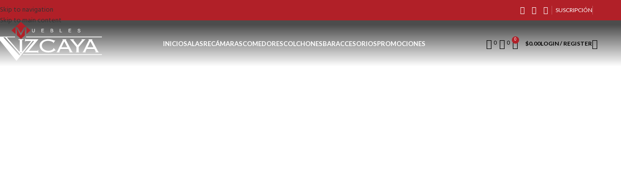

--- FILE ---
content_type: text/html; charset=UTF-8
request_url: https://mueblesvizcaya.com.mx/
body_size: 65160
content:
<!DOCTYPE html>
<html lang="es">
<head>
	<meta charset="UTF-8">
	<link rel="profile" href="https://gmpg.org/xfn/11">
	<link rel="pingback" href="https://mueblesvizcaya.com.mx/xmlrpc.php">

	<title>Muebles Vizcaya &#8211; Elegancia y calidad cerca de ti.</title>
<meta name='robots' content='max-image-preview:large' />
	<style>img:is([sizes="auto" i], [sizes^="auto," i]) { contain-intrinsic-size: 3000px 1500px }</style>
	<link rel='dns-prefetch' href='//capi-automation.s3.us-east-2.amazonaws.com' />
<link rel='dns-prefetch' href='//fonts.googleapis.com' />
<link rel="alternate" type="application/rss+xml" title="Muebles Vizcaya &raquo; Feed" href="https://mueblesvizcaya.com.mx/feed/" />
<link rel="alternate" type="application/rss+xml" title="Muebles Vizcaya &raquo; RSS de los comentarios" href="https://mueblesvizcaya.com.mx/comments/feed/" />
		<!-- This site uses the Google Analytics by MonsterInsights plugin v9.9.0 - Using Analytics tracking - https://www.monsterinsights.com/ -->
							<script src="//www.googletagmanager.com/gtag/js?id=G-7CLV6JXRJG"  data-cfasync="false" data-wpfc-render="false" type="text/javascript" async></script>
			<script data-cfasync="false" data-wpfc-render="false" type="text/javascript">
				var mi_version = '9.9.0';
				var mi_track_user = true;
				var mi_no_track_reason = '';
								var MonsterInsightsDefaultLocations = {"page_location":"https:\/\/mueblesvizcaya.com.mx\/"};
								if ( typeof MonsterInsightsPrivacyGuardFilter === 'function' ) {
					var MonsterInsightsLocations = (typeof MonsterInsightsExcludeQuery === 'object') ? MonsterInsightsPrivacyGuardFilter( MonsterInsightsExcludeQuery ) : MonsterInsightsPrivacyGuardFilter( MonsterInsightsDefaultLocations );
				} else {
					var MonsterInsightsLocations = (typeof MonsterInsightsExcludeQuery === 'object') ? MonsterInsightsExcludeQuery : MonsterInsightsDefaultLocations;
				}

								var disableStrs = [
										'ga-disable-G-7CLV6JXRJG',
									];

				/* Function to detect opted out users */
				function __gtagTrackerIsOptedOut() {
					for (var index = 0; index < disableStrs.length; index++) {
						if (document.cookie.indexOf(disableStrs[index] + '=true') > -1) {
							return true;
						}
					}

					return false;
				}

				/* Disable tracking if the opt-out cookie exists. */
				if (__gtagTrackerIsOptedOut()) {
					for (var index = 0; index < disableStrs.length; index++) {
						window[disableStrs[index]] = true;
					}
				}

				/* Opt-out function */
				function __gtagTrackerOptout() {
					for (var index = 0; index < disableStrs.length; index++) {
						document.cookie = disableStrs[index] + '=true; expires=Thu, 31 Dec 2099 23:59:59 UTC; path=/';
						window[disableStrs[index]] = true;
					}
				}

				if ('undefined' === typeof gaOptout) {
					function gaOptout() {
						__gtagTrackerOptout();
					}
				}
								window.dataLayer = window.dataLayer || [];

				window.MonsterInsightsDualTracker = {
					helpers: {},
					trackers: {},
				};
				if (mi_track_user) {
					function __gtagDataLayer() {
						dataLayer.push(arguments);
					}

					function __gtagTracker(type, name, parameters) {
						if (!parameters) {
							parameters = {};
						}

						if (parameters.send_to) {
							__gtagDataLayer.apply(null, arguments);
							return;
						}

						if (type === 'event') {
														parameters.send_to = monsterinsights_frontend.v4_id;
							var hookName = name;
							if (typeof parameters['event_category'] !== 'undefined') {
								hookName = parameters['event_category'] + ':' + name;
							}

							if (typeof MonsterInsightsDualTracker.trackers[hookName] !== 'undefined') {
								MonsterInsightsDualTracker.trackers[hookName](parameters);
							} else {
								__gtagDataLayer('event', name, parameters);
							}
							
						} else {
							__gtagDataLayer.apply(null, arguments);
						}
					}

					__gtagTracker('js', new Date());
					__gtagTracker('set', {
						'developer_id.dZGIzZG': true,
											});
					if ( MonsterInsightsLocations.page_location ) {
						__gtagTracker('set', MonsterInsightsLocations);
					}
										__gtagTracker('config', 'G-7CLV6JXRJG', {"forceSSL":"true","link_attribution":"true"} );
										window.gtag = __gtagTracker;										(function () {
						/* https://developers.google.com/analytics/devguides/collection/analyticsjs/ */
						/* ga and __gaTracker compatibility shim. */
						var noopfn = function () {
							return null;
						};
						var newtracker = function () {
							return new Tracker();
						};
						var Tracker = function () {
							return null;
						};
						var p = Tracker.prototype;
						p.get = noopfn;
						p.set = noopfn;
						p.send = function () {
							var args = Array.prototype.slice.call(arguments);
							args.unshift('send');
							__gaTracker.apply(null, args);
						};
						var __gaTracker = function () {
							var len = arguments.length;
							if (len === 0) {
								return;
							}
							var f = arguments[len - 1];
							if (typeof f !== 'object' || f === null || typeof f.hitCallback !== 'function') {
								if ('send' === arguments[0]) {
									var hitConverted, hitObject = false, action;
									if ('event' === arguments[1]) {
										if ('undefined' !== typeof arguments[3]) {
											hitObject = {
												'eventAction': arguments[3],
												'eventCategory': arguments[2],
												'eventLabel': arguments[4],
												'value': arguments[5] ? arguments[5] : 1,
											}
										}
									}
									if ('pageview' === arguments[1]) {
										if ('undefined' !== typeof arguments[2]) {
											hitObject = {
												'eventAction': 'page_view',
												'page_path': arguments[2],
											}
										}
									}
									if (typeof arguments[2] === 'object') {
										hitObject = arguments[2];
									}
									if (typeof arguments[5] === 'object') {
										Object.assign(hitObject, arguments[5]);
									}
									if ('undefined' !== typeof arguments[1].hitType) {
										hitObject = arguments[1];
										if ('pageview' === hitObject.hitType) {
											hitObject.eventAction = 'page_view';
										}
									}
									if (hitObject) {
										action = 'timing' === arguments[1].hitType ? 'timing_complete' : hitObject.eventAction;
										hitConverted = mapArgs(hitObject);
										__gtagTracker('event', action, hitConverted);
									}
								}
								return;
							}

							function mapArgs(args) {
								var arg, hit = {};
								var gaMap = {
									'eventCategory': 'event_category',
									'eventAction': 'event_action',
									'eventLabel': 'event_label',
									'eventValue': 'event_value',
									'nonInteraction': 'non_interaction',
									'timingCategory': 'event_category',
									'timingVar': 'name',
									'timingValue': 'value',
									'timingLabel': 'event_label',
									'page': 'page_path',
									'location': 'page_location',
									'title': 'page_title',
									'referrer' : 'page_referrer',
								};
								for (arg in args) {
																		if (!(!args.hasOwnProperty(arg) || !gaMap.hasOwnProperty(arg))) {
										hit[gaMap[arg]] = args[arg];
									} else {
										hit[arg] = args[arg];
									}
								}
								return hit;
							}

							try {
								f.hitCallback();
							} catch (ex) {
							}
						};
						__gaTracker.create = newtracker;
						__gaTracker.getByName = newtracker;
						__gaTracker.getAll = function () {
							return [];
						};
						__gaTracker.remove = noopfn;
						__gaTracker.loaded = true;
						window['__gaTracker'] = __gaTracker;
					})();
									} else {
										console.log("");
					(function () {
						function __gtagTracker() {
							return null;
						}

						window['__gtagTracker'] = __gtagTracker;
						window['gtag'] = __gtagTracker;
					})();
									}
			</script>
			
							<!-- / Google Analytics by MonsterInsights -->
		<link rel='stylesheet' id='wp-block-library-css' href='https://mueblesvizcaya.com.mx/wp-includes/css/dist/block-library/style.min.css?ver=6.7.4' type='text/css' media='all' />
<style id='safe-svg-svg-icon-style-inline-css' type='text/css'>
.safe-svg-cover{text-align:center}.safe-svg-cover .safe-svg-inside{display:inline-block;max-width:100%}.safe-svg-cover svg{fill:currentColor;height:100%;max-height:100%;max-width:100%;width:100%}

</style>
<style id='global-styles-inline-css' type='text/css'>
:root{--wp--preset--aspect-ratio--square: 1;--wp--preset--aspect-ratio--4-3: 4/3;--wp--preset--aspect-ratio--3-4: 3/4;--wp--preset--aspect-ratio--3-2: 3/2;--wp--preset--aspect-ratio--2-3: 2/3;--wp--preset--aspect-ratio--16-9: 16/9;--wp--preset--aspect-ratio--9-16: 9/16;--wp--preset--color--black: #000000;--wp--preset--color--cyan-bluish-gray: #abb8c3;--wp--preset--color--white: #ffffff;--wp--preset--color--pale-pink: #f78da7;--wp--preset--color--vivid-red: #cf2e2e;--wp--preset--color--luminous-vivid-orange: #ff6900;--wp--preset--color--luminous-vivid-amber: #fcb900;--wp--preset--color--light-green-cyan: #7bdcb5;--wp--preset--color--vivid-green-cyan: #00d084;--wp--preset--color--pale-cyan-blue: #8ed1fc;--wp--preset--color--vivid-cyan-blue: #0693e3;--wp--preset--color--vivid-purple: #9b51e0;--wp--preset--gradient--vivid-cyan-blue-to-vivid-purple: linear-gradient(135deg,rgba(6,147,227,1) 0%,rgb(155,81,224) 100%);--wp--preset--gradient--light-green-cyan-to-vivid-green-cyan: linear-gradient(135deg,rgb(122,220,180) 0%,rgb(0,208,130) 100%);--wp--preset--gradient--luminous-vivid-amber-to-luminous-vivid-orange: linear-gradient(135deg,rgba(252,185,0,1) 0%,rgba(255,105,0,1) 100%);--wp--preset--gradient--luminous-vivid-orange-to-vivid-red: linear-gradient(135deg,rgba(255,105,0,1) 0%,rgb(207,46,46) 100%);--wp--preset--gradient--very-light-gray-to-cyan-bluish-gray: linear-gradient(135deg,rgb(238,238,238) 0%,rgb(169,184,195) 100%);--wp--preset--gradient--cool-to-warm-spectrum: linear-gradient(135deg,rgb(74,234,220) 0%,rgb(151,120,209) 20%,rgb(207,42,186) 40%,rgb(238,44,130) 60%,rgb(251,105,98) 80%,rgb(254,248,76) 100%);--wp--preset--gradient--blush-light-purple: linear-gradient(135deg,rgb(255,206,236) 0%,rgb(152,150,240) 100%);--wp--preset--gradient--blush-bordeaux: linear-gradient(135deg,rgb(254,205,165) 0%,rgb(254,45,45) 50%,rgb(107,0,62) 100%);--wp--preset--gradient--luminous-dusk: linear-gradient(135deg,rgb(255,203,112) 0%,rgb(199,81,192) 50%,rgb(65,88,208) 100%);--wp--preset--gradient--pale-ocean: linear-gradient(135deg,rgb(255,245,203) 0%,rgb(182,227,212) 50%,rgb(51,167,181) 100%);--wp--preset--gradient--electric-grass: linear-gradient(135deg,rgb(202,248,128) 0%,rgb(113,206,126) 100%);--wp--preset--gradient--midnight: linear-gradient(135deg,rgb(2,3,129) 0%,rgb(40,116,252) 100%);--wp--preset--font-size--small: 13px;--wp--preset--font-size--medium: 20px;--wp--preset--font-size--large: 36px;--wp--preset--font-size--x-large: 42px;--wp--preset--spacing--20: 0.44rem;--wp--preset--spacing--30: 0.67rem;--wp--preset--spacing--40: 1rem;--wp--preset--spacing--50: 1.5rem;--wp--preset--spacing--60: 2.25rem;--wp--preset--spacing--70: 3.38rem;--wp--preset--spacing--80: 5.06rem;--wp--preset--shadow--natural: 6px 6px 9px rgba(0, 0, 0, 0.2);--wp--preset--shadow--deep: 12px 12px 50px rgba(0, 0, 0, 0.4);--wp--preset--shadow--sharp: 6px 6px 0px rgba(0, 0, 0, 0.2);--wp--preset--shadow--outlined: 6px 6px 0px -3px rgba(255, 255, 255, 1), 6px 6px rgba(0, 0, 0, 1);--wp--preset--shadow--crisp: 6px 6px 0px rgba(0, 0, 0, 1);}:where(body) { margin: 0; }.wp-site-blocks > .alignleft { float: left; margin-right: 2em; }.wp-site-blocks > .alignright { float: right; margin-left: 2em; }.wp-site-blocks > .aligncenter { justify-content: center; margin-left: auto; margin-right: auto; }:where(.is-layout-flex){gap: 0.5em;}:where(.is-layout-grid){gap: 0.5em;}.is-layout-flow > .alignleft{float: left;margin-inline-start: 0;margin-inline-end: 2em;}.is-layout-flow > .alignright{float: right;margin-inline-start: 2em;margin-inline-end: 0;}.is-layout-flow > .aligncenter{margin-left: auto !important;margin-right: auto !important;}.is-layout-constrained > .alignleft{float: left;margin-inline-start: 0;margin-inline-end: 2em;}.is-layout-constrained > .alignright{float: right;margin-inline-start: 2em;margin-inline-end: 0;}.is-layout-constrained > .aligncenter{margin-left: auto !important;margin-right: auto !important;}.is-layout-constrained > :where(:not(.alignleft):not(.alignright):not(.alignfull)){margin-left: auto !important;margin-right: auto !important;}body .is-layout-flex{display: flex;}.is-layout-flex{flex-wrap: wrap;align-items: center;}.is-layout-flex > :is(*, div){margin: 0;}body .is-layout-grid{display: grid;}.is-layout-grid > :is(*, div){margin: 0;}body{padding-top: 0px;padding-right: 0px;padding-bottom: 0px;padding-left: 0px;}a:where(:not(.wp-element-button)){text-decoration: none;}:root :where(.wp-element-button, .wp-block-button__link){background-color: #32373c;border-width: 0;color: #fff;font-family: inherit;font-size: inherit;line-height: inherit;padding: calc(0.667em + 2px) calc(1.333em + 2px);text-decoration: none;}.has-black-color{color: var(--wp--preset--color--black) !important;}.has-cyan-bluish-gray-color{color: var(--wp--preset--color--cyan-bluish-gray) !important;}.has-white-color{color: var(--wp--preset--color--white) !important;}.has-pale-pink-color{color: var(--wp--preset--color--pale-pink) !important;}.has-vivid-red-color{color: var(--wp--preset--color--vivid-red) !important;}.has-luminous-vivid-orange-color{color: var(--wp--preset--color--luminous-vivid-orange) !important;}.has-luminous-vivid-amber-color{color: var(--wp--preset--color--luminous-vivid-amber) !important;}.has-light-green-cyan-color{color: var(--wp--preset--color--light-green-cyan) !important;}.has-vivid-green-cyan-color{color: var(--wp--preset--color--vivid-green-cyan) !important;}.has-pale-cyan-blue-color{color: var(--wp--preset--color--pale-cyan-blue) !important;}.has-vivid-cyan-blue-color{color: var(--wp--preset--color--vivid-cyan-blue) !important;}.has-vivid-purple-color{color: var(--wp--preset--color--vivid-purple) !important;}.has-black-background-color{background-color: var(--wp--preset--color--black) !important;}.has-cyan-bluish-gray-background-color{background-color: var(--wp--preset--color--cyan-bluish-gray) !important;}.has-white-background-color{background-color: var(--wp--preset--color--white) !important;}.has-pale-pink-background-color{background-color: var(--wp--preset--color--pale-pink) !important;}.has-vivid-red-background-color{background-color: var(--wp--preset--color--vivid-red) !important;}.has-luminous-vivid-orange-background-color{background-color: var(--wp--preset--color--luminous-vivid-orange) !important;}.has-luminous-vivid-amber-background-color{background-color: var(--wp--preset--color--luminous-vivid-amber) !important;}.has-light-green-cyan-background-color{background-color: var(--wp--preset--color--light-green-cyan) !important;}.has-vivid-green-cyan-background-color{background-color: var(--wp--preset--color--vivid-green-cyan) !important;}.has-pale-cyan-blue-background-color{background-color: var(--wp--preset--color--pale-cyan-blue) !important;}.has-vivid-cyan-blue-background-color{background-color: var(--wp--preset--color--vivid-cyan-blue) !important;}.has-vivid-purple-background-color{background-color: var(--wp--preset--color--vivid-purple) !important;}.has-black-border-color{border-color: var(--wp--preset--color--black) !important;}.has-cyan-bluish-gray-border-color{border-color: var(--wp--preset--color--cyan-bluish-gray) !important;}.has-white-border-color{border-color: var(--wp--preset--color--white) !important;}.has-pale-pink-border-color{border-color: var(--wp--preset--color--pale-pink) !important;}.has-vivid-red-border-color{border-color: var(--wp--preset--color--vivid-red) !important;}.has-luminous-vivid-orange-border-color{border-color: var(--wp--preset--color--luminous-vivid-orange) !important;}.has-luminous-vivid-amber-border-color{border-color: var(--wp--preset--color--luminous-vivid-amber) !important;}.has-light-green-cyan-border-color{border-color: var(--wp--preset--color--light-green-cyan) !important;}.has-vivid-green-cyan-border-color{border-color: var(--wp--preset--color--vivid-green-cyan) !important;}.has-pale-cyan-blue-border-color{border-color: var(--wp--preset--color--pale-cyan-blue) !important;}.has-vivid-cyan-blue-border-color{border-color: var(--wp--preset--color--vivid-cyan-blue) !important;}.has-vivid-purple-border-color{border-color: var(--wp--preset--color--vivid-purple) !important;}.has-vivid-cyan-blue-to-vivid-purple-gradient-background{background: var(--wp--preset--gradient--vivid-cyan-blue-to-vivid-purple) !important;}.has-light-green-cyan-to-vivid-green-cyan-gradient-background{background: var(--wp--preset--gradient--light-green-cyan-to-vivid-green-cyan) !important;}.has-luminous-vivid-amber-to-luminous-vivid-orange-gradient-background{background: var(--wp--preset--gradient--luminous-vivid-amber-to-luminous-vivid-orange) !important;}.has-luminous-vivid-orange-to-vivid-red-gradient-background{background: var(--wp--preset--gradient--luminous-vivid-orange-to-vivid-red) !important;}.has-very-light-gray-to-cyan-bluish-gray-gradient-background{background: var(--wp--preset--gradient--very-light-gray-to-cyan-bluish-gray) !important;}.has-cool-to-warm-spectrum-gradient-background{background: var(--wp--preset--gradient--cool-to-warm-spectrum) !important;}.has-blush-light-purple-gradient-background{background: var(--wp--preset--gradient--blush-light-purple) !important;}.has-blush-bordeaux-gradient-background{background: var(--wp--preset--gradient--blush-bordeaux) !important;}.has-luminous-dusk-gradient-background{background: var(--wp--preset--gradient--luminous-dusk) !important;}.has-pale-ocean-gradient-background{background: var(--wp--preset--gradient--pale-ocean) !important;}.has-electric-grass-gradient-background{background: var(--wp--preset--gradient--electric-grass) !important;}.has-midnight-gradient-background{background: var(--wp--preset--gradient--midnight) !important;}.has-small-font-size{font-size: var(--wp--preset--font-size--small) !important;}.has-medium-font-size{font-size: var(--wp--preset--font-size--medium) !important;}.has-large-font-size{font-size: var(--wp--preset--font-size--large) !important;}.has-x-large-font-size{font-size: var(--wp--preset--font-size--x-large) !important;}
:where(.wp-block-post-template.is-layout-flex){gap: 1.25em;}:where(.wp-block-post-template.is-layout-grid){gap: 1.25em;}
:where(.wp-block-columns.is-layout-flex){gap: 2em;}:where(.wp-block-columns.is-layout-grid){gap: 2em;}
:root :where(.wp-block-pullquote){font-size: 1.5em;line-height: 1.6;}
</style>
<style id='woocommerce-inline-inline-css' type='text/css'>
.woocommerce form .form-row .required { visibility: visible; }
</style>
<link rel='stylesheet' id='mc4wp-form-themes-css' href='https://mueblesvizcaya.com.mx/wp-content/plugins/mailchimp-for-wp/assets/css/form-themes.css?ver=4.10.8' type='text/css' media='all' />
<link rel='stylesheet' id='flexible-shipping-free-shipping-css' href='https://mueblesvizcaya.com.mx/wp-content/plugins/flexible-shipping/assets/dist/css/free-shipping.css?ver=6.4.1.2' type='text/css' media='all' />
<link rel='stylesheet' id='js_composer_front-css' href='https://mueblesvizcaya.com.mx/wp-content/plugins/js_composer/assets/css/js_composer.min.css?ver=6.9.0' type='text/css' media='all' />
<link rel='stylesheet' id='wd-style-base-css' href='https://mueblesvizcaya.com.mx/wp-content/themes/woodmart/css/parts/base.min.css?ver=8.3.3' type='text/css' media='all' />
<link rel='stylesheet' id='wd-helpers-wpb-elem-css' href='https://mueblesvizcaya.com.mx/wp-content/themes/woodmart/css/parts/helpers-wpb-elem.min.css?ver=8.3.3' type='text/css' media='all' />
<link rel='stylesheet' id='wd-revolution-slider-css' href='https://mueblesvizcaya.com.mx/wp-content/themes/woodmart/css/parts/int-rev-slider.min.css?ver=8.3.3' type='text/css' media='all' />
<link rel='stylesheet' id='wd-wpbakery-base-css' href='https://mueblesvizcaya.com.mx/wp-content/themes/woodmart/css/parts/int-wpb-base.min.css?ver=8.3.3' type='text/css' media='all' />
<link rel='stylesheet' id='wd-wpbakery-base-deprecated-css' href='https://mueblesvizcaya.com.mx/wp-content/themes/woodmart/css/parts/int-wpb-base-deprecated.min.css?ver=8.3.3' type='text/css' media='all' />
<link rel='stylesheet' id='wd-notices-fixed-css' href='https://mueblesvizcaya.com.mx/wp-content/themes/woodmart/css/parts/woo-opt-sticky-notices-old.min.css?ver=8.3.3' type='text/css' media='all' />
<link rel='stylesheet' id='wd-woocommerce-base-css' href='https://mueblesvizcaya.com.mx/wp-content/themes/woodmart/css/parts/woocommerce-base.min.css?ver=8.3.3' type='text/css' media='all' />
<link rel='stylesheet' id='wd-mod-star-rating-css' href='https://mueblesvizcaya.com.mx/wp-content/themes/woodmart/css/parts/mod-star-rating.min.css?ver=8.3.3' type='text/css' media='all' />
<link rel='stylesheet' id='wd-woocommerce-block-notices-css' href='https://mueblesvizcaya.com.mx/wp-content/themes/woodmart/css/parts/woo-mod-block-notices.min.css?ver=8.3.3' type='text/css' media='all' />
<link rel='stylesheet' id='wd-wp-blocks-css' href='https://mueblesvizcaya.com.mx/wp-content/themes/woodmart/css/parts/wp-blocks.min.css?ver=8.3.3' type='text/css' media='all' />
<link rel='stylesheet' id='wd-header-base-css' href='https://mueblesvizcaya.com.mx/wp-content/themes/woodmart/css/parts/header-base.min.css?ver=8.3.3' type='text/css' media='all' />
<link rel='stylesheet' id='wd-mod-tools-css' href='https://mueblesvizcaya.com.mx/wp-content/themes/woodmart/css/parts/mod-tools.min.css?ver=8.3.3' type='text/css' media='all' />
<link rel='stylesheet' id='wd-header-elements-base-css' href='https://mueblesvizcaya.com.mx/wp-content/themes/woodmart/css/parts/header-el-base.min.css?ver=8.3.3' type='text/css' media='all' />
<link rel='stylesheet' id='wd-social-icons-css' href='https://mueblesvizcaya.com.mx/wp-content/themes/woodmart/css/parts/el-social-icons.min.css?ver=8.3.3' type='text/css' media='all' />
<link rel='stylesheet' id='wd-header-cart-side-css' href='https://mueblesvizcaya.com.mx/wp-content/themes/woodmart/css/parts/header-el-cart-side.min.css?ver=8.3.3' type='text/css' media='all' />
<link rel='stylesheet' id='wd-header-cart-css' href='https://mueblesvizcaya.com.mx/wp-content/themes/woodmart/css/parts/header-el-cart.min.css?ver=8.3.3' type='text/css' media='all' />
<link rel='stylesheet' id='wd-widget-shopping-cart-css' href='https://mueblesvizcaya.com.mx/wp-content/themes/woodmart/css/parts/woo-widget-shopping-cart.min.css?ver=8.3.3' type='text/css' media='all' />
<link rel='stylesheet' id='wd-widget-product-list-css' href='https://mueblesvizcaya.com.mx/wp-content/themes/woodmart/css/parts/woo-widget-product-list.min.css?ver=8.3.3' type='text/css' media='all' />
<link rel='stylesheet' id='wd-woo-mod-login-form-css' href='https://mueblesvizcaya.com.mx/wp-content/themes/woodmart/css/parts/woo-mod-login-form.min.css?ver=8.3.3' type='text/css' media='all' />
<link rel='stylesheet' id='wd-header-my-account-css' href='https://mueblesvizcaya.com.mx/wp-content/themes/woodmart/css/parts/header-el-my-account.min.css?ver=8.3.3' type='text/css' media='all' />
<link rel='stylesheet' id='wd-header-search-css' href='https://mueblesvizcaya.com.mx/wp-content/themes/woodmart/css/parts/header-el-search.min.css?ver=8.3.3' type='text/css' media='all' />
<link rel='stylesheet' id='wd-header-mobile-nav-dropdown-css' href='https://mueblesvizcaya.com.mx/wp-content/themes/woodmart/css/parts/header-el-mobile-nav-dropdown.min.css?ver=8.3.3' type='text/css' media='all' />
<link rel='stylesheet' id='wd-section-title-css' href='https://mueblesvizcaya.com.mx/wp-content/themes/woodmart/css/parts/el-section-title.min.css?ver=8.3.3' type='text/css' media='all' />
<link rel='stylesheet' id='wd-mod-highlighted-text-css' href='https://mueblesvizcaya.com.mx/wp-content/themes/woodmart/css/parts/mod-highlighted-text.min.css?ver=8.3.3' type='text/css' media='all' />
<link rel='stylesheet' id='wd-el-subtitle-style-css' href='https://mueblesvizcaya.com.mx/wp-content/themes/woodmart/css/parts/el-subtitle-style.min.css?ver=8.3.3' type='text/css' media='all' />
<link rel='stylesheet' id='wd-categories-loop-center-css' href='https://mueblesvizcaya.com.mx/wp-content/themes/woodmart/css/parts/woo-categories-loop-center-old.min.css?ver=8.3.3' type='text/css' media='all' />
<link rel='stylesheet' id='wd-woo-categories-loop-css' href='https://mueblesvizcaya.com.mx/wp-content/themes/woodmart/css/parts/woo-categories-loop.min.css?ver=8.3.3' type='text/css' media='all' />
<link rel='stylesheet' id='wd-categories-loop-css' href='https://mueblesvizcaya.com.mx/wp-content/themes/woodmart/css/parts/woo-categories-loop-old.min.css?ver=8.3.3' type='text/css' media='all' />
<link rel='stylesheet' id='wd-swiper-css' href='https://mueblesvizcaya.com.mx/wp-content/themes/woodmart/css/parts/lib-swiper.min.css?ver=8.3.3' type='text/css' media='all' />
<link rel='stylesheet' id='wd-swiper-arrows-css' href='https://mueblesvizcaya.com.mx/wp-content/themes/woodmart/css/parts/lib-swiper-arrows.min.css?ver=8.3.3' type='text/css' media='all' />
<link rel='stylesheet' id='wd-swiper-pagin-css' href='https://mueblesvizcaya.com.mx/wp-content/themes/woodmart/css/parts/lib-swiper-pagin.min.css?ver=8.3.3' type='text/css' media='all' />
<link rel='stylesheet' id='wd-product-arrows-css' href='https://mueblesvizcaya.com.mx/wp-content/themes/woodmart/css/parts/el-opt-product-arrows.min.css?ver=8.3.3' type='text/css' media='all' />
<link rel='stylesheet' id='wd-sticky-loader-css' href='https://mueblesvizcaya.com.mx/wp-content/themes/woodmart/css/parts/mod-sticky-loader.min.css?ver=8.3.3' type='text/css' media='all' />
<link rel='stylesheet' id='wd-product-loop-css' href='https://mueblesvizcaya.com.mx/wp-content/themes/woodmart/css/parts/woo-product-loop.min.css?ver=8.3.3' type='text/css' media='all' />
<link rel='stylesheet' id='wd-product-loop-quick-css' href='https://mueblesvizcaya.com.mx/wp-content/themes/woodmart/css/parts/woo-product-loop-quick.min.css?ver=8.3.3' type='text/css' media='all' />
<link rel='stylesheet' id='wd-woo-mod-add-btn-replace-css' href='https://mueblesvizcaya.com.mx/wp-content/themes/woodmart/css/parts/woo-mod-add-btn-replace.min.css?ver=8.3.3' type='text/css' media='all' />
<link rel='stylesheet' id='wd-woo-mod-swatches-base-css' href='https://mueblesvizcaya.com.mx/wp-content/themes/woodmart/css/parts/woo-mod-swatches-base.min.css?ver=8.3.3' type='text/css' media='all' />
<link rel='stylesheet' id='wd-woo-mod-product-labels-css' href='https://mueblesvizcaya.com.mx/wp-content/themes/woodmart/css/parts/woo-mod-product-labels.min.css?ver=8.3.3' type='text/css' media='all' />
<link rel='stylesheet' id='wd-woo-mod-product-labels-round-css' href='https://mueblesvizcaya.com.mx/wp-content/themes/woodmart/css/parts/woo-mod-product-labels-round.min.css?ver=8.3.3' type='text/css' media='all' />
<link rel='stylesheet' id='wd-mfp-popup-css' href='https://mueblesvizcaya.com.mx/wp-content/themes/woodmart/css/parts/lib-magnific-popup.min.css?ver=8.3.3' type='text/css' media='all' />
<link rel='stylesheet' id='wd-mod-animations-transform-css' href='https://mueblesvizcaya.com.mx/wp-content/themes/woodmart/css/parts/mod-animations-transform.min.css?ver=8.3.3' type='text/css' media='all' />
<link rel='stylesheet' id='wd-mod-transform-css' href='https://mueblesvizcaya.com.mx/wp-content/themes/woodmart/css/parts/mod-transform.min.css?ver=8.3.3' type='text/css' media='all' />
<link rel='stylesheet' id='wd-info-box-css' href='https://mueblesvizcaya.com.mx/wp-content/themes/woodmart/css/parts/el-info-box.min.css?ver=8.3.3' type='text/css' media='all' />
<link rel='stylesheet' id='wd-info-box-btn-hover-css' href='https://mueblesvizcaya.com.mx/wp-content/themes/woodmart/css/parts/el-info-box-btn-hover.min.css?ver=8.3.3' type='text/css' media='all' />
<link rel='stylesheet' id='wd-button-css' href='https://mueblesvizcaya.com.mx/wp-content/themes/woodmart/css/parts/el-button.min.css?ver=8.3.3' type='text/css' media='all' />
<link rel='stylesheet' id='wd-footer-base-css' href='https://mueblesvizcaya.com.mx/wp-content/themes/woodmart/css/parts/footer-base.min.css?ver=8.3.3' type='text/css' media='all' />
<link rel='stylesheet' id='wd-scroll-top-css' href='https://mueblesvizcaya.com.mx/wp-content/themes/woodmart/css/parts/opt-scrolltotop.min.css?ver=8.3.3' type='text/css' media='all' />
<link rel='stylesheet' id='wd-section-title-style-under-and-over-css' href='https://mueblesvizcaya.com.mx/wp-content/themes/woodmart/css/parts/el-section-title-style-under-and-over.min.css?ver=8.3.3' type='text/css' media='all' />
<link rel='stylesheet' id='wd-responsive-text-css' href='https://mueblesvizcaya.com.mx/wp-content/themes/woodmart/css/parts/el-responsive-text.min.css?ver=8.3.3' type='text/css' media='all' />
<link rel='stylesheet' id='wd-header-search-fullscreen-css' href='https://mueblesvizcaya.com.mx/wp-content/themes/woodmart/css/parts/header-el-search-fullscreen-general.min.css?ver=8.3.3' type='text/css' media='all' />
<link rel='stylesheet' id='wd-header-search-fullscreen-1-css' href='https://mueblesvizcaya.com.mx/wp-content/themes/woodmart/css/parts/header-el-search-fullscreen-1.min.css?ver=8.3.3' type='text/css' media='all' />
<link rel='stylesheet' id='wd-wd-search-form-css' href='https://mueblesvizcaya.com.mx/wp-content/themes/woodmart/css/parts/wd-search-form.min.css?ver=8.3.3' type='text/css' media='all' />
<link rel='stylesheet' id='wd-wd-search-results-css' href='https://mueblesvizcaya.com.mx/wp-content/themes/woodmart/css/parts/wd-search-results.min.css?ver=8.3.3' type='text/css' media='all' />
<link rel='stylesheet' id='wd-header-my-account-sidebar-css' href='https://mueblesvizcaya.com.mx/wp-content/themes/woodmart/css/parts/header-el-my-account-sidebar.min.css?ver=8.3.3' type='text/css' media='all' />
<link rel='stylesheet' id='xts-google-fonts-css' href='https://fonts.googleapis.com/css?family=Hind%3A400%2C600%7CUbuntu%3A400%2C700%2C300%2C500%7CSatisfy%3A400%7CPoppins%3A400%2C600%7CLato%3A400%2C700&#038;ver=8.3.3' type='text/css' media='all' />
<script type="text/javascript" src="https://mueblesvizcaya.com.mx/wp-content/plugins/google-analytics-for-wordpress/assets/js/frontend-gtag.min.js?ver=9.9.0" id="monsterinsights-frontend-script-js" async="async" data-wp-strategy="async"></script>
<script data-cfasync="false" data-wpfc-render="false" type="text/javascript" id='monsterinsights-frontend-script-js-extra'>/* <![CDATA[ */
var monsterinsights_frontend = {"js_events_tracking":"true","download_extensions":"doc,pdf,ppt,zip,xls,docx,pptx,xlsx","inbound_paths":"[{\"path\":\"\\\/go\\\/\",\"label\":\"affiliate\"},{\"path\":\"\\\/recommend\\\/\",\"label\":\"affiliate\"}]","home_url":"https:\/\/mueblesvizcaya.com.mx","hash_tracking":"false","v4_id":"G-7CLV6JXRJG"};/* ]]> */
</script>
<script type="text/javascript" src="https://mueblesvizcaya.com.mx/wp-includes/js/jquery/jquery.min.js?ver=3.7.1" id="jquery-core-js"></script>
<script type="text/javascript" src="https://mueblesvizcaya.com.mx/wp-includes/js/jquery/jquery-migrate.min.js?ver=3.4.1" id="jquery-migrate-js"></script>
<script type="text/javascript" src="https://mueblesvizcaya.com.mx/wp-content/plugins/woocommerce/assets/js/jquery-blockui/jquery.blockUI.min.js?ver=2.7.0-wc.10.3.7" id="wc-jquery-blockui-js" data-wp-strategy="defer"></script>
<script type="text/javascript" id="wc-add-to-cart-js-extra">
/* <![CDATA[ */
var wc_add_to_cart_params = {"ajax_url":"\/wp-admin\/admin-ajax.php","wc_ajax_url":"\/?wc-ajax=%%endpoint%%","i18n_view_cart":"Ver carrito","cart_url":"https:\/\/mueblesvizcaya.com.mx\/cotizador\/","is_cart":"","cart_redirect_after_add":"no"};
/* ]]> */
</script>
<script type="text/javascript" src="https://mueblesvizcaya.com.mx/wp-content/plugins/woocommerce/assets/js/frontend/add-to-cart.min.js?ver=10.3.7" id="wc-add-to-cart-js" data-wp-strategy="defer"></script>
<script type="text/javascript" src="https://mueblesvizcaya.com.mx/wp-content/plugins/woocommerce/assets/js/js-cookie/js.cookie.min.js?ver=2.1.4-wc.10.3.7" id="wc-js-cookie-js" defer="defer" data-wp-strategy="defer"></script>
<script type="text/javascript" id="woocommerce-js-extra">
/* <![CDATA[ */
var woocommerce_params = {"ajax_url":"\/wp-admin\/admin-ajax.php","wc_ajax_url":"\/?wc-ajax=%%endpoint%%","i18n_password_show":"Show password","i18n_password_hide":"Hide password"};
/* ]]> */
</script>
<script type="text/javascript" src="https://mueblesvizcaya.com.mx/wp-content/plugins/woocommerce/assets/js/frontend/woocommerce.min.js?ver=10.3.7" id="woocommerce-js" defer="defer" data-wp-strategy="defer"></script>
<script type="text/javascript" src="https://mueblesvizcaya.com.mx/wp-content/plugins/js_composer/assets/js/vendors/woocommerce-add-to-cart.js?ver=6.9.0" id="vc_woocommerce-add-to-cart-js-js"></script>
<script type="text/javascript" src="https://mueblesvizcaya.com.mx/wp-content/themes/woodmart/js/scripts/global/scrollBar.min.js?ver=8.3.3" id="wd-scrollbar-js"></script>
<link rel="https://api.w.org/" href="https://mueblesvizcaya.com.mx/wp-json/" /><link rel="alternate" title="JSON" type="application/json" href="https://mueblesvizcaya.com.mx/wp-json/wp/v2/pages/520" /><link rel="EditURI" type="application/rsd+xml" title="RSD" href="https://mueblesvizcaya.com.mx/xmlrpc.php?rsd" />
<meta name="generator" content="WordPress 6.7.4" />
<meta name="generator" content="WooCommerce 10.3.7" />
<link rel="canonical" href="https://mueblesvizcaya.com.mx/" />
<link rel='shortlink' href='https://mueblesvizcaya.com.mx/' />
<link rel="alternate" title="oEmbed (JSON)" type="application/json+oembed" href="https://mueblesvizcaya.com.mx/wp-json/oembed/1.0/embed?url=https%3A%2F%2Fmueblesvizcaya.com.mx%2F" />
<link rel="alternate" title="oEmbed (XML)" type="text/xml+oembed" href="https://mueblesvizcaya.com.mx/wp-json/oembed/1.0/embed?url=https%3A%2F%2Fmueblesvizcaya.com.mx%2F&#038;format=xml" />
<meta name="theme-color" content="rgb(255,255,255)">					<meta name="viewport" content="width=device-width, initial-scale=1.0, maximum-scale=1.0, user-scalable=no">
										<noscript><style>.woocommerce-product-gallery{ opacity: 1 !important; }</style></noscript>
				<script  type="text/javascript">
				!function(f,b,e,v,n,t,s){if(f.fbq)return;n=f.fbq=function(){n.callMethod?
					n.callMethod.apply(n,arguments):n.queue.push(arguments)};if(!f._fbq)f._fbq=n;
					n.push=n;n.loaded=!0;n.version='2.0';n.queue=[];t=b.createElement(e);t.async=!0;
					t.src=v;s=b.getElementsByTagName(e)[0];s.parentNode.insertBefore(t,s)}(window,
					document,'script','https://connect.facebook.net/en_US/fbevents.js');
			</script>
			<!-- WooCommerce Facebook Integration Begin -->
			<script  type="text/javascript">

				fbq('init', '1753322561517828', {}, {
    "agent": "woocommerce_0-10.3.7-3.5.12"
});

				document.addEventListener( 'DOMContentLoaded', function() {
					// Insert placeholder for events injected when a product is added to the cart through AJAX.
					document.body.insertAdjacentHTML( 'beforeend', '<div class=\"wc-facebook-pixel-event-placeholder\"></div>' );
				}, false );

			</script>
			<!-- WooCommerce Facebook Integration End -->
			<meta name="generator" content="Powered by WPBakery Page Builder - drag and drop page builder for WordPress."/>
<meta name="generator" content="Powered by Slider Revolution 6.7.6 - responsive, Mobile-Friendly Slider Plugin for WordPress with comfortable drag and drop interface." />
<link rel="icon" href="https://mueblesvizcaya.com.mx/wp-content/uploads/2021/01/fvmv-150x150.png" sizes="32x32" />
<link rel="icon" href="https://mueblesvizcaya.com.mx/wp-content/uploads/2021/01/fvmv.png" sizes="192x192" />
<link rel="apple-touch-icon" href="https://mueblesvizcaya.com.mx/wp-content/uploads/2021/01/fvmv.png" />
<meta name="msapplication-TileImage" content="https://mueblesvizcaya.com.mx/wp-content/uploads/2021/01/fvmv.png" />
<script>function setREVStartSize(e){
			//window.requestAnimationFrame(function() {
				window.RSIW = window.RSIW===undefined ? window.innerWidth : window.RSIW;
				window.RSIH = window.RSIH===undefined ? window.innerHeight : window.RSIH;
				try {
					var pw = document.getElementById(e.c).parentNode.offsetWidth,
						newh;
					pw = pw===0 || isNaN(pw) || (e.l=="fullwidth" || e.layout=="fullwidth") ? window.RSIW : pw;
					e.tabw = e.tabw===undefined ? 0 : parseInt(e.tabw);
					e.thumbw = e.thumbw===undefined ? 0 : parseInt(e.thumbw);
					e.tabh = e.tabh===undefined ? 0 : parseInt(e.tabh);
					e.thumbh = e.thumbh===undefined ? 0 : parseInt(e.thumbh);
					e.tabhide = e.tabhide===undefined ? 0 : parseInt(e.tabhide);
					e.thumbhide = e.thumbhide===undefined ? 0 : parseInt(e.thumbhide);
					e.mh = e.mh===undefined || e.mh=="" || e.mh==="auto" ? 0 : parseInt(e.mh,0);
					if(e.layout==="fullscreen" || e.l==="fullscreen")
						newh = Math.max(e.mh,window.RSIH);
					else{
						e.gw = Array.isArray(e.gw) ? e.gw : [e.gw];
						for (var i in e.rl) if (e.gw[i]===undefined || e.gw[i]===0) e.gw[i] = e.gw[i-1];
						e.gh = e.el===undefined || e.el==="" || (Array.isArray(e.el) && e.el.length==0)? e.gh : e.el;
						e.gh = Array.isArray(e.gh) ? e.gh : [e.gh];
						for (var i in e.rl) if (e.gh[i]===undefined || e.gh[i]===0) e.gh[i] = e.gh[i-1];
											
						var nl = new Array(e.rl.length),
							ix = 0,
							sl;
						e.tabw = e.tabhide>=pw ? 0 : e.tabw;
						e.thumbw = e.thumbhide>=pw ? 0 : e.thumbw;
						e.tabh = e.tabhide>=pw ? 0 : e.tabh;
						e.thumbh = e.thumbhide>=pw ? 0 : e.thumbh;
						for (var i in e.rl) nl[i] = e.rl[i]<window.RSIW ? 0 : e.rl[i];
						sl = nl[0];
						for (var i in nl) if (sl>nl[i] && nl[i]>0) { sl = nl[i]; ix=i;}
						var m = pw>(e.gw[ix]+e.tabw+e.thumbw) ? 1 : (pw-(e.tabw+e.thumbw)) / (e.gw[ix]);
						newh =  (e.gh[ix] * m) + (e.tabh + e.thumbh);
					}
					var el = document.getElementById(e.c);
					if (el!==null && el) el.style.height = newh+"px";
					el = document.getElementById(e.c+"_wrapper");
					if (el!==null && el) {
						el.style.height = newh+"px";
						el.style.display = "block";
					}
				} catch(e){
					console.log("Failure at Presize of Slider:" + e)
				}
			//});
		  };</script>
		<style type="text/css" id="wp-custom-css">
			/* ========== MENÚ NO STICKY ========== */

/* Menú principal (NO sticky) – texto blanco */
.page-id-520 .whb-general-header:not(.whb-sticked) .menu-item > a {
  color: white !important;
  opacity: 1 !important;
}

/* Submenú (NO sticky) – texto gris claro */
.page-id-520 .whb-general-header:not(.whb-sticked) .menu-item ul a {
  color: #888888 !important;
  opacity: 1 !important;
}

/* ========== MENÚ STICKY (con scroll) ========== */

/* Fondo blanco para el header sticky */
.page-id-520 .whb-sticked .whb-general-header {
  background-color: white !important;
  transition: background-color 0.3s ease;
}

/* Menú principal sticky – texto negro */
.page-id-520 .whb-sticked .whb-general-header .menu-item > a {
  color: #000000 !important;
}

/* Submenú sticky – texto gris claro (se mantiene igual) */
.page-id-520 .whb-sticked .whb-general-header .menu-item ul a {
  color: #888888 !important;
}		</style>
		<style>
		
		</style><style data-type="woodmart_shortcodes-custom-css">#wd-627a8a6d8adb6 .title-subtitle{color:#b12028;}</style><style type="text/css" data-type="vc_shortcodes-custom-css">.vc_custom_1496994191040{margin-top: -40px !important;margin-bottom: 5vh !important;padding-right: 0px !important;padding-left: 0px !important;}.vc_custom_1493740874121{margin-bottom: 10vh !important;}.vc_custom_1493105985388{margin-bottom: 5vh !important;}.vc_custom_1629572061140{margin-bottom: 0px !important;padding-top: 0px !important;padding-bottom: 0px !important;background-color: #ffffff !important;}.vc_custom_1496236506556{padding-top: 0px !important;background-position: center !important;background-repeat: no-repeat !important;background-size: cover !important;}.vc_custom_1629571825910{padding-top: 0px !important;padding-right: 0px !important;padding-bottom: 0px !important;padding-left: 0px !important;background-position: 0 0 !important;background-repeat: no-repeat !important;}.vc_custom_1708538680725{background-color: #ffffff !important;}.vc_custom_1721348921893{background-color: #ffffff !important;}</style><noscript><style> .wpb_animate_when_almost_visible { opacity: 1; }</style></noscript>			<style id="wd-style-header_287588-css" data-type="wd-style-header_287588">
				:root{
	--wd-top-bar-h: 42px;
	--wd-top-bar-sm-h: 38px;
	--wd-top-bar-sticky-h: .00001px;
	--wd-top-bar-brd-w: .00001px;

	--wd-header-general-h: 95px;
	--wd-header-general-sm-h: 60px;
	--wd-header-general-sticky-h: 60px;
	--wd-header-general-brd-w: .00001px;

	--wd-header-bottom-h: 52px;
	--wd-header-bottom-sm-h: 52px;
	--wd-header-bottom-sticky-h: .00001px;
	--wd-header-bottom-brd-w: .00001px;

	--wd-header-clone-h: .00001px;

	--wd-header-brd-w: calc(var(--wd-top-bar-brd-w) + var(--wd-header-general-brd-w) + var(--wd-header-bottom-brd-w));
	--wd-header-h: calc(var(--wd-top-bar-h) + var(--wd-header-general-h) + var(--wd-header-bottom-h) + var(--wd-header-brd-w));
	--wd-header-sticky-h: calc(var(--wd-top-bar-sticky-h) + var(--wd-header-general-sticky-h) + var(--wd-header-bottom-sticky-h) + var(--wd-header-clone-h) + var(--wd-header-brd-w));
	--wd-header-sm-h: calc(var(--wd-top-bar-sm-h) + var(--wd-header-general-sm-h) + var(--wd-header-bottom-sm-h) + var(--wd-header-brd-w));
}

.whb-top-bar .wd-dropdown {
	margin-top: 0px;
}

.whb-top-bar .wd-dropdown:after {
	height: 11px;
}


.whb-sticked .whb-general-header .wd-dropdown:not(.sub-sub-menu) {
	margin-top: 9px;
}

.whb-sticked .whb-general-header .wd-dropdown:not(.sub-sub-menu):after {
	height: 20px;
}




.whb-header-bottom .wd-dropdown {
	margin-top: 5px;
}

.whb-header-bottom .wd-dropdown:after {
	height: 16px;
}



		
.whb-top-bar {
	background-color: rgba(177, 32, 40, 1);
}

.whb-9x1ytaxq7aphtb3npidp form.searchform {
	--wd-form-height: 46px;
}
.whb-general-header {
	border-bottom-width: 0px;border-bottom-style: solid;
}

.whb-header-bottom {
	border-bottom-width: 0px;border-bottom-style: solid;
}
			</style>
						<style id="wd-style-theme_settings_default-css" data-type="wd-style-theme_settings_default">
				@font-face {
	font-weight: normal;
	font-style: normal;
	font-family: "woodmart-font";
	src: url("//mueblesvizcaya.com.mx/wp-content/themes/woodmart/fonts/woodmart-font-1-400.woff2?v=8.3.3") format("woff2");
}

@font-face {
	font-family: "star";
	font-weight: 400;
	font-style: normal;
	src: url("//mueblesvizcaya.com.mx/wp-content/plugins/woocommerce/assets/fonts/star.eot?#iefix") format("embedded-opentype"), url("//mueblesvizcaya.com.mx/wp-content/plugins/woocommerce/assets/fonts/star.woff") format("woff"), url("//mueblesvizcaya.com.mx/wp-content/plugins/woocommerce/assets/fonts/star.ttf") format("truetype"), url("//mueblesvizcaya.com.mx/wp-content/plugins/woocommerce/assets/fonts/star.svg#star") format("svg");
}

@font-face {
	font-family: "WooCommerce";
	font-weight: 400;
	font-style: normal;
	src: url("//mueblesvizcaya.com.mx/wp-content/plugins/woocommerce/assets/fonts/WooCommerce.eot?#iefix") format("embedded-opentype"), url("//mueblesvizcaya.com.mx/wp-content/plugins/woocommerce/assets/fonts/WooCommerce.woff") format("woff"), url("//mueblesvizcaya.com.mx/wp-content/plugins/woocommerce/assets/fonts/WooCommerce.ttf") format("truetype"), url("//mueblesvizcaya.com.mx/wp-content/plugins/woocommerce/assets/fonts/WooCommerce.svg#WooCommerce") format("svg");
}

:root {
	--wd-text-font: "Hind", Arial, Helvetica, sans-serif;
	--wd-text-font-weight: 400;
	--wd-text-color: #767676;
	--wd-text-font-size: 14px;
	--wd-title-font: "Ubuntu", Arial, Helvetica, sans-serif;
	--wd-title-font-weight: 600;
	--wd-title-color: #242424;
	--wd-entities-title-font: "Ubuntu", Arial, Helvetica, sans-serif;
	--wd-entities-title-font-weight: 500;
	--wd-entities-title-color: #333333;
	--wd-entities-title-color-hover: rgb(51 51 51 / 65%);
	--wd-alternative-font: "Satisfy", Arial, Helvetica, sans-serif;
	--wd-widget-title-font: "Poppins", Arial, Helvetica, sans-serif;
	--wd-widget-title-font-weight: 600;
	--wd-widget-title-transform: uppercase;
	--wd-widget-title-color: #333;
	--wd-widget-title-font-size: 16px;
	--wd-header-el-font: "Lato", Arial, Helvetica, sans-serif;
	--wd-header-el-font-weight: 700;
	--wd-header-el-transform: uppercase;
	--wd-header-el-font-size: 13px;
	--wd-otl-style: dotted;
	--wd-otl-width: 2px;
	--wd-primary-color: #b12028;
	--wd-alternative-color: #fbbc34;
	--btn-default-bgcolor: #f7f7f7;
	--btn-default-bgcolor-hover: #efefef;
	--btn-accented-bgcolor: #b12428;
	--btn-accented-bgcolor-hover: #a30036;
	--wd-form-brd-width: 2px;
	--notices-success-bg: #459647;
	--notices-success-color: #fff;
	--notices-warning-bg: #E0B252;
	--notices-warning-color: #fff;
	--wd-link-color: #333333;
	--wd-link-color-hover: #242424;
}
.wd-age-verify-wrap {
	--wd-popup-width: 500px;
}
.wd-popup.wd-promo-popup {
	background-color: #ffffff;
	background-image: url(https://mueblesvizcaya.com.mx/wp-content/uploads/2021/02/SALA-VILLAVALENCIA-1.jpg);
	background-repeat: no-repeat;
	background-size: cover;
	background-position: center center;
}
.wd-promo-popup-wrap {
	--wd-popup-width: 800px;
}
:is(.woodmart-woocommerce-layered-nav, .wd-product-category-filter) .wd-scroll-content {
	max-height: 280px;
}
.wd-page-title .wd-page-title-bg img {
	object-fit: cover;
	object-position: center center;
}
.wd-footer {
	background-color: #b12428;
	background-image: none;
}
html .wd-nav.wd-nav-main > li > a, html .wd-dropdown-menu.wd-design-sized .wd-sub-menu > li > a, body .wd-dropdown-menu.wd-design-full-width .wd-sub-menu > li > a, body .wd-dropdown-menu.wd-design-aside .wd-wp-menu > .sub-sub-menu > li > a, body .wd-dropdown-menu.wd-design-aside .wd-sub-menu .wd-sub-menu > li > a, html .wd-dropdown-menu.wd-design-sized .sub-sub-menu li a, html .wd-dropdown-menu.wd-design-full-width .sub-sub-menu li a, body .wd-dropdown-menu.wd-design-aside .wd-wp-menu > .sub-sub-menu .sub-sub-menu li a, body .wd-dropdown-menu.wd-design-aside .wd-sub-menu .wd-sub-menu .sub-sub-menu li a, html .wd-dropdown-menu.wd-design-default .wd-sub-menu li a, html .wd-nav-mobile > li > a, html .wd-nav-mobile .wd-sub-menu li a, html .wd-nav.wd-layout-drilldown > li > a, html .wd-nav.wd-layout-drilldown > li [class*="sub-menu"] > :is(.menu-item,.wd-drilldown-back) > a, html .wd-nav.wd-layout-drilldown .woocommerce-MyAccount-navigation-link > a {
	font-family: -apple-system,BlinkMacSystemFont,"Segoe UI",Roboto,Oxygen-Sans,Ubuntu,Cantarell,"Helvetica Neue",sans-serif;	color: rgb(147,147,147);
}
html .wd-nav.wd-nav-main > li:hover > a, html .wd-nav.wd-nav-main > li.current-menu-item > a, html .wd-dropdown-menu.wd-design-sized .wd-sub-menu > li > a:hover, body .wd-dropdown-menu.wd-design-full-width .wd-sub-menu > li > a:hover, body .wd-dropdown-menu.wd-design-aside .wd-wp-menu > .sub-sub-menu  > li > a:hover, body .wd-dropdown-menu.wd-design-aside .wd-sub-menu .wd-sub-menu > li > a:hover, html .wd-dropdown-menu.wd-design-sized .sub-sub-menu li a:hover, html .wd-dropdown-menu.wd-design-full-width .sub-sub-menu li a:hover, body .wd-dropdown-menu.wd-design-aside .wd-wp-menu > .sub-sub-menu .sub-sub-menu  li a:hover, body .wd-dropdown-menu.wd-design-aside .wd-sub-menu .wd-sub-menu .sub-sub-menu li a:hover, html .wd-dropdown-menu.wd-design-default .wd-sub-menu li a:hover, html .wd-nav-mobile > li > a:hover, html .wd-nav-mobile > li.current-menu-item > a, html .wd-nav-mobile .wd-sub-menu li a:hover, html .wd-nav-mobile .wd-sub-menu li.current-menu-item > a, html .wd-nav.wd-layout-drilldown > li > a:hover, html .wd-nav.wd-layout-drilldown > li [class*="sub-menu"] > :is(.menu-item,.wd-drilldown-back) > a:hover, html .wd-nav.wd-layout-drilldown >li [class*="sub-menu"] > .woocommerce-MyAccount-navigation-link > a:hover, html .wd-nav.wd-layout-drilldown li.current-menu-item > a {
	color: rgb(122,122,122);
}
.mfp-wrap.wd-popup-quick-view-wrap {
	--wd-popup-width: 920px;
}
:root{
--wd-container-w: 1222px;
--wd-form-brd-radius: 0px;
--btn-default-color: #333;
--btn-default-color-hover: #333;
--btn-accented-color: #fff;
--btn-accented-color-hover: #fff;
--btn-default-brd-radius: 0px;
--btn-default-box-shadow: none;
--btn-default-box-shadow-hover: none;
--btn-default-box-shadow-active: none;
--btn-default-bottom: 0px;
--btn-accented-brd-radius: 0px;
--btn-accented-box-shadow: none;
--btn-accented-box-shadow-hover: none;
--btn-accented-box-shadow-active: none;
--btn-accented-bottom: 0px;
--wd-brd-radius: 0px;
}

@media (min-width: 1222px) {
[data-vc-full-width]:not([data-vc-stretch-content]),
:is(.vc_section, .vc_row).wd-section-stretch {
padding-left: calc((100vw - 1222px - var(--wd-sticky-nav-w) - var(--wd-scroll-w)) / 2);
padding-right: calc((100vw - 1222px - var(--wd-sticky-nav-w) - var(--wd-scroll-w)) / 2);
}
}


.wd-page-title {
background-color: #0a0a0a;
}

.footer-container, .footer-container a{color:white;}
.color-scheme-dark{color:white;}
.footer-container, .widget-title{color:white!important;}

.cat-design-default .hover-mask{top:15px; bottom:auto;}
.cat-design-center .hover-mask{text-align:left;}
.cat-design-center .hover-mask{top:40px;}
.cat-design-center{}
.cat-design-center:hover{} .wrapp-category:before, .cat-design-replace-title .wrapp-category:before{background-color:red;}


/*CARRUSEL GALLERY*/
.category-grid-item img{ height: 415px; object-fit: cover;}

.product-grid-item .hover-img img, .product-grid-item .product-image-link img{min-height: 260px; object-fit: cover; max-height: 260px;}
.woocommerce-product-gallery__image img{max-height: 480px; object-fit: contain; object-position: center; min-height: 480px;}
.product-image-thumbnail img{max-height: 140px; object-fit:contain; object-position: center; min-height: 140px;}

.whb-color-dark:not(.whb-with-bg)

/*MENU HOME*/
.page-id-520 .wpb_revslider_element{margin-top:82px;}
.page-id-520 .whb-header{padding:0!important; margin-bottom:0;}


.page-id-520 .whb-color-dark:not(.whb-with-bg){background:#901e1e8c;}
.page-id-520 .whb-row.whb-general-header{
	background:#901e1e8c;
	background:linear-gradient(180deg, rgba(0, 0, 0, .7) 10%, transparent);
}
.page-id-520 .whb-color-dark .navigation-style-default .item-level-0>a,
.page-id-520 .wd-tools-element>a,
.page-id-520 .woodmart-shopping-cart .woodmart-cart-subtotal .amount{
	color:black;
}

/*MENU STICKY*/
.page-id-520 .whb-sticked .whb-color-dark .navigation-style-default .item-level-0>a,
.page-id-520 .whb-sticked .wd-tools-element>a,
.page-id-520 .whb-sticked .woodmart-shopping-cart .woodmart-cart-subtotal .amount{
	color:#333;
}
.whb-sticked .whb-row.whb-general-header{
	background:white;
	background:white;
}
/*MENU REDUCIDO*/
.main-nav-style, .menu-opener, .categories-menu-dropdown .item-level-0 > a, .wd-tools-element .wd-tools-text, .main-nav .item-level-0 > a, .whb-secondary-menu .item-level-0 > a, .full-screen-nav .item-level-0 > a, .wd-tools-element .wd-tools-count, .woodmart-cart-design-2 .woodmart-cart-number, .woodmart-cart-design-5 .woodmart-cart-number{    font-size: 12px;}
#menu-main-navigation .menu-item a{padding-right: 0;}

/*LOGOTIPO*/
#logotipomv{transition:width .3s ease-in-out;}
.page-id-520 .logovizcaya{fill:white;}
.page-id-520 .logovizcayared{fill:#B12028;}

.whb-sticked #logotipomv{width: 110px;}
.page-id-520 .whb-sticked .logovizcaya{fill:#707070;}
.page-id-520 .whb-sticked .logovizcayared{fill:#9D0045;}


.page-title-default{position:relative;}
.page-title-default:before{
	position:absolute; content:""; top:0; bottom:0; left:0; right:0; background:rgba(0, 0, 0, .4);
	backdrop-filter: blur(2px);
}


.page-title > .container{z-index:111; position:relative;}

.category-nav-link .category-icon{    
		height: 49px;
    width: auto;
    margin-top: -22px;
    max-height: initial;
}

.page-template-default .widget-area.woodmart-sidebar-content{display:none!important;}

/*.cart-widget-opener{display:none!important;}*/

/*SCROLL TOP*/
.scrollToTop{right: auto!important; left: 20px;}

.menu-main-navigation-container{text-align: left;}

#share_wa{    background: #25D366;
    padding: 10px;
	display:block;
    width: fit-content;
    border-radius: 4px;
    color: white;
    margin-bottom: 10px;
    text-transform: uppercase;
    letter-spacing: 2px;}
/*POPUP*/
.mc4wp-form-fields{    text-align: center;
    display: flex;
    align-items: center;
    flex-wrap: wrap;
    justify-content: center!important;
    margin-right: -3px;
    margin-left: -3px;}
/*COMPARAR*/
.compare-basic-content .product-image img{height: 210px; object-fit: cover;}
/*ZONA O REGION SEARCH*/
.woocommerce-checkout .select2-search.select2-search--dropdown{}

.categories-accordion-on .widget_product_categories .product-categories li.cat-item-157{display:none;}

/*POPUP*/
.mc4wp-alert.mc4wp-success:before,
.mc4wp-alert.mc4wp-success p{color:white;}

/*BOTON WHATSAPP*/
  .whatsbtn{    color: white!important;display: none;}
.whatsbtn.web{display: inline-block;}
@media (max-width: 767px) {
    .whatsbtn.web{display: none;    color: white!important;}
    .whatsbtn{display: inline-block;}
}
/*COTIZADOR*/
.page-id-520 svg #Page-1 path{fill:white!important;}
svg #Page-1 path{fill:#000!important;}
.whb-sticked svg #Page-1 path{fill:#000!important;}
.woodmart-cart-number{position: absolute!important; top: -14px!important;}
.woodmart-shopping-cart .woodmart-cart-icon:before{display:none;}
.widget_shopping_cart_content .button.checkout.wc-forward{display:none;}
.woodmart-checkout-steps{}
.page-id-7 .page-title,
.page-id-7 .page-title .checkout-button.wc-forward{display:none!important;}
.cart-totals-inner .checkout-button{display:none!important;}
.woodmart-cart-opened .btn-cart.wc-forward,
.woodmart-cart-opened #share_wa{display:none;}

/*ICONO CARRITO HOVER*/
.woodmart-hover-quick .add-to-cart-loop:before,
.wd-add-btn-replace .add-to-cart-loop:hover:before{
content:url('/img/calculatorwte.svg');
position: absolute; z-index: 100000; left: 0px; top: 0px;
}

/* Estilo para el botón "Agregar a Cotizador" */
.add_to_cart_button,
.product_type_simple,
.single_add_to_cart_button {
  text-align: center !important;
  font-weight: bold !important;
  font-family: inherit !important;
  display: flex !important;
  justify-content: center !important;
  align-items: center !important;
  text-transform: uppercase !important;
  padding: 12px 20px !important;
  font-size: 15px !important;
  background-color: #a20000 !important; /* Puedes cambiar este color */
  color: #ffffff !important;
  border: none !important;
  transition: all 0.3s ease;
  border-radius: 4px;
}

.btn-wapp-cotizador {
  display: block;
  background-color: #25d366;
  color: white;
  text-align: center;
  padding: 12px;
  border-radius: 5px;
  margin-top: 10px;
  font-weight: bold;
  text-transform: uppercase;
  text-decoration: none;
  transition: background-color 0.3s ease;
}

.btn-wapp-cotizador:hover {
  background-color: #1ebe5d;
}			</style>
			</head>

<body class="home page-template-default page page-id-520 theme-woodmart woocommerce-no-js wrapper-full-width  categories-accordion-on woodmart-ajax-shop-on notifications-sticky wpb-js-composer js-comp-ver-6.9.0 vc_responsive">
			<script type="text/javascript" id="wd-flicker-fix">// Flicker fix.</script>		<div class="wd-skip-links">
								<a href="#menu-categorias-menu-mobil" class="wd-skip-navigation btn">
						Skip to navigation					</a>
								<a href="#main-content" class="wd-skip-content btn">
				Skip to main content			</a>
		</div>
			
	
	<div class="wd-page-wrapper website-wrapper">
									<header class="whb-header whb-header_287588 whb-full-width whb-sticky-shadow whb-scroll-stick whb-sticky-real">
					<div class="whb-main-header">
	
<div class="whb-row whb-top-bar whb-not-sticky-row whb-with-bg whb-without-border whb-color-light whb-flex-flex-middle">
	<div class="container">
		<div class="whb-flex-row whb-top-bar-inner">
			<div class="whb-column whb-col-left whb-column5 whb-visible-lg whb-empty-column">
	</div>
<div class="whb-column whb-col-center whb-column6 whb-visible-lg">
	
<div class="wd-header-text reset-last-child whb-wm1e65q9qbl1ubojqpws wd-inline"></div>
</div>
<div class="whb-column whb-col-right whb-column7 whb-visible-lg">
				<div
						class=" wd-social-icons  wd-style-default social-follow wd-shape-circle  whb-43k0qayz7gg36f2jmmhk color-scheme-light text-center">
				
				
									<a rel="noopener noreferrer nofollow" href="https://www.facebook.com/MueblesVizcayaMx" target="_blank" class=" wd-social-icon social-facebook" aria-label="Facebook social link">
						<span class="wd-icon"></span>
											</a>
				
									<a rel="noopener noreferrer nofollow" href="https://twitter.com/MueblesVizcaya" target="_blank" class=" wd-social-icon social-twitter" aria-label="X social link">
						<span class="wd-icon"></span>
											</a>
				
				
				
									<a rel="noopener noreferrer nofollow" href="https://www.instagram.com/mueblesvizcayamx/" target="_blank" class=" wd-social-icon social-instagram" aria-label="Instagram social link">
						<span class="wd-icon"></span>
											</a>
				
				
				
				
				
				
				
				
				
				
				
				
				
				
				
				
				
				
				
				
				
				
			</div>

		<div class="wd-header-divider wd-full-height whb-aik22afewdiur23h71ba"></div>

<nav class="wd-header-nav wd-header-secondary-nav whb-qyxd33agi52wruenrb9t text-right wd-full-height" role="navigation" aria-label="Top Bar Right">
	<ul id="menu-top-bar-right" class="menu wd-nav wd-nav-header wd-nav-secondary wd-style-bordered wd-gap-s"><li id="menu-item-402" class="woodmart-open-newsletter menu-item menu-item-type-custom menu-item-object-custom menu-item-402 item-level-0 menu-simple-dropdown wd-event-hover" ><a href="#" class="woodmart-nav-link"><span class="wd-nav-icon fa fa-envelope-o"></span><span class="nav-link-text">Suscripción</span></a></li>
</ul></nav>
<div class="wd-header-divider wd-full-height whb-hvo7pk2f543doxhr21h5"></div>
</div>
<div class="whb-column whb-col-mobile whb-column_mobile1 whb-hidden-lg">
				<div
						class=" wd-social-icons  wd-style-default social-follow wd-shape-circle  whb-gcq39di99c7lvyf6qrzz color-scheme-light text-center">
				
				
									<a rel="noopener noreferrer nofollow" href="https://www.facebook.com/MueblesVizcayaMx" target="_blank" class=" wd-social-icon social-facebook" aria-label="Facebook social link">
						<span class="wd-icon"></span>
											</a>
				
									<a rel="noopener noreferrer nofollow" href="https://twitter.com/MueblesVizcaya" target="_blank" class=" wd-social-icon social-twitter" aria-label="X social link">
						<span class="wd-icon"></span>
											</a>
				
				
				
									<a rel="noopener noreferrer nofollow" href="https://www.instagram.com/mueblesvizcayamx/" target="_blank" class=" wd-social-icon social-instagram" aria-label="Instagram social link">
						<span class="wd-icon"></span>
											</a>
				
				
				
				
				
				
				
				
				
				
				
				
				
				
				
				
				
				
				
				
				
				
			</div>

		</div>
		</div>
	</div>
</div>

<div class="whb-row whb-general-header whb-sticky-row whb-without-bg whb-without-border whb-color-dark whb-flex-flex-middle">
	<div class="container">
		<div class="whb-flex-row whb-general-header-inner">
			<div class="whb-column whb-col-left whb-column8 whb-visible-lg">
	
<div class="wd-header-text reset-last-child whb-q1j575wbl5m8r1jjoeoi"><a href="/"><svg width="220px" height="81px" viewBox="0 0 220 81" id="logotipomv" version="1.1" xmlns="http://www.w3.org/2000/svg" xmlns:xlink="http://www.w3.org/1999/xlink">
    <title>MueblesVizcaya</title>
    <desc>Created with Sketch.</desc>
    <g stroke="none" stroke-width="1" fill="none" fill-rule="evenodd">
        <g id="MueblesVizcaya">
            <path d="M77.3007677,21.3591244 C76.8814618,21.1326356 76.5822281,20.8046043 76.4030667,20.3757855 C76.2235265,19.9469667 76.1341352,19.3607381 76.1341352,18.6170998 L76.1341352,14.5644599 L77.0655473,14.5644599 L77.0655473,18.61257 C77.0655473,19.221825 77.1223638,19.6706503 77.2359969,19.9594235 C77.3496299,20.2481968 77.5450787,20.4705333 77.8219646,20.6271881 C78.0984716,20.7834654 78.4370981,20.861604 78.8374652,20.861604 C79.5222936,20.861604 80.0101581,20.7064592 80.3018162,20.3973019 C80.5927168,20.0881447 80.7385459,19.4928566 80.7385459,18.61257 L80.7385459,14.5644599 L81.669958,14.5644599 L81.669958,18.6170998 C81.669958,19.322235 81.5900361,19.8820399 81.4298135,20.2968919 C81.2699697,20.7113664 80.9813418,21.0488348 80.5631722,21.3089194 C80.1457602,21.5690041 79.5972914,21.6988577 78.9189022,21.6988577 C78.2594518,21.6988577 77.7200736,21.5856133 77.3007677,21.3591244 Z M100.704628,20.7513794 L100.704628,21.5791961 L95.4517516,21.5791961 L95.4517516,14.5644599 L100.540997,14.5644599 L100.540997,15.3922766 L96.3831637,15.3922766 L96.3831637,17.540523 L100.276989,17.540523 L100.276989,18.3638098 L96.3831637,18.3638098 L96.3831637,20.7513794 L100.704628,20.7513794 Z M115.322003,18.339651 L115.322003,20.7513794 L117.074604,20.7513794 C117.375352,20.7513794 117.58671,20.740055 117.708676,20.7181611 C117.922685,20.679658 118.102225,20.6158636 118.24616,20.5264006 C118.390474,20.437315 118.508652,20.3070839 118.601453,20.1364623 C118.694253,19.9662182 118.740464,19.7687955 118.740464,19.5453265 C118.740464,19.2841094 118.673799,19.0564881 118.538955,18.8639726 C118.404868,18.6707022 118.218131,18.5351864 117.97988,18.4570477 C117.741251,18.3789091 117.3977,18.339651 116.949986,18.339651 L115.322003,18.339651 Z M115.322003,15.3918991 L115.322003,17.5122119 L116.844307,17.5122119 C117.256795,17.5122119 117.553377,17.4846557 117.732539,17.4306759 C117.969274,17.3604644 118.147678,17.2442001 118.26775,17.0811282 C118.387823,16.9184337 118.448048,16.7142163 118.448048,16.4688534 C118.448048,16.2359474 118.39161,16.030975 118.279871,15.8539363 C118.167753,15.6768975 118.00791,15.555726 117.799582,15.4900442 C117.591634,15.42474 117.234826,15.3918991 116.729159,15.3918991 L115.322003,15.3918991 Z M118.210176,21.4617994 C117.901473,21.5403155 117.523075,21.5791961 117.074604,21.5791961 L114.390591,21.5791961 L114.390591,14.5644599 L117.031423,14.5644599 C117.569286,14.5644599 118.000334,14.6354264 118.325703,14.7769819 C118.650315,14.9189149 118.904853,15.1378541 119.088939,15.4330445 C119.273024,15.7278575 119.365067,16.0362598 119.365067,16.3586288 C119.365067,16.6587265 119.283251,16.9410826 119.119998,17.205697 C118.957124,17.4703115 118.710162,17.6843434 118.380626,17.8466604 C118.806371,17.9712292 119.133634,18.1833737 119.362415,18.4834714 C119.591197,18.7831916 119.705966,19.1372691 119.705966,19.5453265 C119.705966,19.8741128 119.636271,20.1794952 119.496881,20.4618512 C119.357491,20.7442073 119.185527,20.962014 118.980608,21.1152715 C118.776069,21.2681514 118.518879,21.3836607 118.210176,21.4617994 Z M137.727408,20.7513794 L137.727408,21.5791961 L133.329431,21.5791961 L133.329431,14.5644599 L134.260843,14.5644599 L134.260843,20.7513794 L137.727408,20.7513794 Z M156.763593,20.7513794 L156.763593,21.5791961 L151.510717,21.5791961 L151.510717,14.5644599 L156.599962,14.5644599 L156.599962,15.3922766 L152.442129,15.3922766 L152.442129,17.540523 L156.335954,17.540523 L156.335954,18.3638098 L152.442129,18.3638098 L152.442129,20.7513794 L156.763593,20.7513794 Z M173.969529,20.8283856 C174.24187,20.7230683 174.444136,20.5788705 174.577087,20.3954145 C174.709659,20.2115811 174.776324,20.011516 174.776324,19.7948417 C174.776324,19.57477 174.71231,19.3822545 174.584284,19.2180502 C174.456257,19.0538458 174.245279,18.9160651 173.950212,18.8043306 C173.761581,18.7307217 173.34379,18.6170998 172.697597,18.461955 C172.050646,18.3071876 171.597629,18.1614798 171.338546,18.0240766 C171.002192,17.8485478 170.75182,17.6311185 170.587052,17.3710339 C170.422284,17.1109492 170.339711,16.8199111 170.339711,16.497542 C170.339711,16.1438419 170.440845,15.8127908 170.642354,15.504766 C170.843863,15.1971187 171.138173,14.9634577 171.525661,14.8037831 C171.912771,14.6441085 172.34344,14.5644599 172.81729,14.5644599 C173.338866,14.5644599 173.799458,14.6482608 174.197932,14.8158625 C174.596026,14.9834642 174.902835,15.2295821 175.117223,15.554971 C175.33161,15.8807374 175.446759,16.2487818 175.462667,16.6606139 L174.56989,16.7274281 C174.521786,16.284265 174.35929,15.9490616 174.082405,15.7225727 C173.805519,15.4960839 173.39644,15.3828395 172.855925,15.3828395 C172.292305,15.3828395 171.881711,15.4858919 171.624143,15.6916193 C171.366575,15.8973466 171.237412,16.1453519 171.237412,16.4352576 C171.237412,16.6874151 171.328697,16.8950299 171.511268,17.0577243 C171.690429,17.2200413 172.158597,17.3872656 172.915772,17.5575096 C173.672947,17.7281312 174.19225,17.8776138 174.473681,18.0052025 C174.883518,18.1935657 175.18616,18.4317565 175.381609,18.7205297 C175.5763,19.009303 175.674025,19.341864 175.674025,19.718213 C175.674025,20.091542 175.566831,20.4429772 175.352443,20.7732734 C175.138056,21.1035696 174.829731,21.3602569 174.428228,21.5437128 C174.026346,21.7271688 173.574465,21.8188967 173.071828,21.8188967 C172.434726,21.8188967 171.901029,21.7260363 171.47036,21.5414479 C171.040069,21.3561046 170.702201,21.0779008 170.457511,20.7064592 C170.212442,20.33464 170.083658,19.9141258 170.07078,19.4452939 L170.949542,19.3686652 C170.991207,19.7197229 171.088174,20.0073637 171.240064,20.2323426 C171.391953,20.4576989 171.627931,20.6392675 171.948376,20.7778031 C172.268443,20.9167163 172.628281,20.9861728 173.028648,20.9861728 C173.38394,20.9861728 173.697567,20.9333255 173.969529,20.8283856 Z M20.5524287,32.0924295 L17.0710912,32.0924295 L50.0110362,69.3479524 L51.6791692,67.2986061 L20.5524287,32.0924295 Z M55.0934632,63.0776095 L51.0545662,63.0776095 L53.1393537,65.478391 L55.0934632,63.0776095 Z M77.3894015,39.4435015 L43.9828035,80.4878049 L4.72107394,32.0924295 L-9.9475983e-14,32.0924295 L-9.9475983e-14,30.4186771 L40.9506953,30.4186771 L40.9506953,32.0924295 L24.147778,32.0924295 L49.5356713,61.3283609 L50.7621506,61.3283609 C50.7640444,61.2943876 50.7685898,61.2630566 50.7685898,61.2279509 L50.7685898,37.9022451 C50.7685898,37.7772988 50.754575,37.6636769 50.7337423,37.5553397 L47.8944315,37.5553397 L47.8944315,35.8819649 L58.3854123,35.8819649 L58.3854123,37.5553397 L55.5453439,37.5553397 C55.5245112,37.6636769 55.5104964,37.7772988 55.5104964,37.9022451 L55.5104964,61.2279509 C55.5104964,61.2630566 55.5154205,61.2943876 55.5173144,61.3283609 L56.5172851,61.3283609 L74.3300213,39.4435015 L64.1625159,39.4435015 C63.4473853,39.4435015 62.9390669,39.5382493 62.6383181,39.726235 C62.3368118,39.9149757 62.1868162,40.2656559 62.1868162,40.779408 L61.5095633,40.779408 L61.5095633,34.7170574 L62.1868162,34.7170574 C62.1868162,35.6079134 62.8447514,36.0525864 64.1625159,36.0525864 L88.9424724,36.0525864 L88.9424724,36.4640411 L69.5248589,59.6866945 L86.4023952,59.6866945 C87.7190234,59.6866945 88.3777162,59.2076706 88.3777162,58.2484905 L89.0553479,58.2484905 L89.0553479,64.2595037 L88.3777162,64.2595037 C88.3777162,63.7457515 88.2269631,63.4199851 87.9262143,63.2833369 C87.624708,63.1459337 87.1163895,63.0776095 86.4023952,63.0776095 L61.6224387,63.0776095 L61.6224387,62.5638574 L80.5321125,39.4435015 L77.3894015,39.4435015 Z M120.225648,43.9238278 L119.491957,43.615803 C119.67983,43.4444264 119.774146,43.2224674 119.774146,42.947661 C119.774146,42.673987 119.491957,42.3233068 118.927201,41.894488 C118.362823,41.4664241 117.591255,41.0553469 116.612875,40.6612564 C115.634115,40.2679208 114.4868,39.9251677 113.169794,39.6337521 C111.852408,39.3430915 110.440707,39.1973836 108.936205,39.1973836 C107.430946,39.1973836 105.916597,39.393674 104.392399,39.7862546 C102.868201,40.1795901 101.513695,40.7858252 100.328124,41.6060922 C99.1429314,42.4267367 98.1736416,43.4765124 97.4213909,44.7580616 C96.6680039,46.0392333 96.2922573,47.5684103 96.2922573,49.3440826 C96.2922573,50.8826967 96.6778521,52.2914571 97.4494204,53.5730063 C98.2202312,54.8538006 99.2459587,55.9560462 100.525845,56.8786106 C101.804596,57.80193 103.263644,58.5195221 104.900339,59.0313868 C106.537033,59.5440065 108.221075,59.7999389 109.952085,59.7999389 C111.306969,59.7999389 112.595568,59.6202577 113.819017,59.260518 C115.040951,58.9007783 116.123495,58.4644098 117.064377,57.9502802 C118.004879,57.4365281 118.757888,56.9148488 119.322265,56.3833551 C119.886642,55.8526163 120.16921,55.4158703 120.16921,55.0731173 C120.16921,54.7650925 120.074895,54.5257693 119.886642,54.3540153 L120.620712,53.9429381 L124.797484,58.8751095 L124.063793,59.3375242 C123.838042,59.098201 123.555853,58.9777845 123.216848,58.9777845 C123.028217,58.9777845 122.643001,59.2020084 122.060064,59.6497013 C121.476369,60.0977717 120.648741,60.5915173 119.576424,61.1301832 C118.503728,61.6696041 117.139753,62.147118 115.483741,62.5646124 C113.827729,62.9821067 111.814909,63.1908539 109.444145,63.1908539 C106.809752,63.1908539 104.401111,62.8488558 102.219357,62.1633497 C100.036087,61.4785985 98.1637934,60.4937496 96.6028543,59.2091805 C95.0407788,57.9246115 93.8271779,56.4010967 92.961673,54.6363713 C92.0957892,52.8727784 91.6639837,50.9461135 91.6639837,48.8559992 C91.6639837,47.109393 92.0677597,45.448475 92.8775845,43.8724903 C93.686273,42.2972606 94.8529055,40.9013345 96.3771033,39.6850896 C97.9013011,38.4699771 99.744429,37.5013599 101.90876,36.7822579 C104.072333,36.0631559 106.509004,35.7034162 109.218394,35.7034162 C111.099778,35.7034162 112.774729,35.8495015 114.242111,36.1401621 C115.709871,36.4312002 116.988621,36.7486621 118.080635,37.0902827 C119.171512,37.4334132 120.065046,37.7504976 120.761617,38.0411582 C121.457809,38.3321964 121.937719,38.4779042 122.201347,38.4779042 C122.502096,38.4779042 122.689591,38.4352488 122.765725,38.349183 C122.840344,38.2642497 122.934659,38.1528927 123.047914,38.0154895 L123.725166,38.4265667 L120.225648,43.9238278 Z M142.50189,40.3970194 L136.631607,52.5224757 L148.880491,52.5224757 L142.50189,40.3970194 Z M138.663744,39.3181777 C138.964493,38.7361014 139.190244,38.2993555 139.340997,38.0079399 C139.490993,37.7172792 139.566748,37.4862606 139.566748,37.3145066 C139.566748,36.9030519 139.228122,36.6977021 138.550869,36.6977021 L138.550869,36.0808975 L146.791916,36.0808975 L146.791916,36.6977021 C146.189282,36.6977021 145.888533,36.9030519 145.888533,37.3145066 C145.888533,37.5198565 145.982091,37.7856034 146.1711,38.1106148 C146.358974,38.4367587 146.603285,38.8901138 146.904791,39.4721901 L157.742353,59.9211104 C158.081358,60.53716 158.34385,61.0176937 158.532481,61.3593144 C158.720354,61.7020674 158.899516,61.9591323 159.068829,62.1301313 C159.238521,62.3018853 159.416167,62.4049377 159.605177,62.4385336 C159.79305,62.4728844 160.057058,62.4894936 160.395305,62.4894936 L160.395305,63.1062981 L152.549323,63.1062981 L152.549323,62.4894936 C153.001203,62.4894936 153.301952,62.430229 153.452705,62.3101899 C153.602701,62.1901508 153.678456,62.0104697 153.678456,61.7703916 C153.678456,61.5993925 153.630731,61.4197114 153.537173,61.2309707 C153.442857,61.042985 153.245136,60.6402124 152.944387,60.0234078 L150.799374,55.9130133 L134.82522,55.9130133 L132.906337,60.0234078 C132.755584,60.3321876 132.585892,60.6749407 132.398019,61.0512896 C132.209388,61.4287709 132.11583,61.7190541 132.11583,61.924404 C132.11583,62.3018853 132.435139,62.4894936 133.07565,62.4894936 L133.07565,63.1062981 L126.132672,63.1062981 L126.132672,62.4894936 C126.358423,62.4894936 126.555765,62.4728844 126.725457,62.4385336 C126.894771,62.4049377 127.054614,62.3018853 127.204989,62.1301313 C127.355363,61.9591323 127.524298,61.711127 127.713307,61.3853606 C127.901181,61.0599717 128.145492,60.6232257 128.446998,60.0751228 L138.663744,39.3181777 Z M162.685768,36.6977021 C161.744887,36.7324304 161.274446,36.9725085 161.274446,37.4168041 C161.274446,37.5885581 161.387322,37.7856034 161.613073,38.0079399 C161.839202,38.2310314 162.045636,38.4790366 162.234267,38.7527106 L170.023433,48.4120812 L178.264858,38.4446858 C178.414475,38.2736868 178.584167,38.0849461 178.772798,37.8795962 C178.960671,37.6738689 179.054986,37.4862606 179.054986,37.3145066 C179.054986,36.9030519 178.640605,36.6977021 177.813356,36.6977021 L177.813356,36.0808975 L185.941148,36.0808975 L185.941148,36.6977021 C185.413891,36.6977021 184.990797,36.8437874 184.671489,37.134448 C184.351043,37.4258636 183.92795,37.8626096 183.401071,38.4446858 L172.225262,51.9056712 L172.225262,61.2566394 C172.225262,61.6341208 172.31882,61.9334635 172.507451,62.1558 C172.695324,62.3788915 173.052132,62.4894936 173.579768,62.4894936 L173.579768,63.1062981 L166.12885,63.1062981 L166.12885,62.4894936 C166.655349,62.4894936 167.012536,62.3788915 167.201545,62.1558 C167.38904,61.9334635 167.483734,61.6341208 167.483734,61.2566394 L167.483734,51.9056712 L156.589356,38.4446858 C156.062099,37.8278813 155.639005,37.3832082 155.319696,37.1087793 C154.999251,36.8347278 154.613656,36.6977021 154.162154,36.6977021 L154.162154,36.0808975 L162.685768,36.0808975 L162.685768,36.6977021 Z M196.288194,40.3970194 L190.417911,52.5224757 L202.666795,52.5224757 L196.288194,40.3970194 Z M192.450049,39.3181777 C192.750798,38.7361014 192.976549,38.2993555 193.127302,38.0079399 C193.277297,37.7172792 193.353053,37.4862606 193.353053,37.3145066 C193.353053,36.9030519 193.014426,36.6977021 192.337173,36.6977021 L192.337173,36.0808975 L200.57822,36.0808975 L200.57822,36.6977021 C199.975586,36.6977021 199.674837,36.9030519 199.674837,37.3145066 C199.674837,37.5198565 199.768395,37.7856034 199.957405,38.1106148 C200.145278,38.4367587 200.389589,38.8901138 200.691095,39.4721901 L211.528657,59.9211104 C211.867662,60.53716 212.130155,61.0176937 212.318785,61.3593144 C212.506659,61.7020674 212.68582,61.9591323 212.855133,62.1301313 C213.024825,62.3018853 213.202472,62.4049377 213.391481,62.4385336 C213.579355,62.4728844 213.843362,62.4894936 214.18161,62.4894936 L214.18161,63.1062981 L206.335627,63.1062981 L206.335627,62.4894936 C206.787508,62.4894936 207.088257,62.430229 207.23901,62.3101899 C207.389005,62.1901508 207.464761,62.0104697 207.464761,61.7703916 C207.464761,61.5993925 207.417035,61.4197114 207.323477,61.2309707 C207.229162,61.042985 207.03144,60.6402124 206.730691,60.0234078 L204.585678,55.9130133 L188.611525,55.9130133 L186.692642,60.0234078 C186.541888,60.3321876 186.372196,60.6749407 186.184323,61.0512896 C185.995692,61.4287709 185.902134,61.7190541 185.902134,61.924404 C185.902134,62.3018853 186.221443,62.4894936 186.861955,62.4894936 L186.861955,63.1062981 L179.918976,63.1062981 L179.918976,62.4894936 C180.144727,62.4894936 180.34207,62.4728844 180.511762,62.4385336 C180.681075,62.4049377 180.840919,62.3018853 180.991293,62.1301313 C181.141668,61.9591323 181.310602,61.711127 181.499612,61.3853606 C181.687485,61.0599717 181.931796,60.6232257 182.233302,60.0751228 L192.450049,39.3181777 Z M63.6345011,32.0924295 L63.6345011,30.4186771 L220,30.4186771 L220,32.0924295 L63.6345011,32.0924295 Z M57.1952956,68.3306402 L57.1952956,66.6568878 L219.918563,66.6568878 L219.918563,68.3306402 L57.1952956,68.3306402 Z" class="logovizcaya" fill="#707070"></path>
            <path d="M52.8862836,23.1884716 L45.9121275,10.8212614 L41.3515012,10.8212614 L53.1550041,-1.42108547e-14 L64.9581258,10.8212614 L60.107815,10.8212614 L52.8862836,23.1884716 Z M64.6024999,11.8591198 C64.6024999,11.6054549 64.6730152,11.4035117 64.8136647,11.2532904 C64.9520272,11.1057312 65.2344697,11.031191 65.6587051,11.0289091 L72.8222997,17.597195 L64.6024999,25.1333627 L64.6024999,11.8591198 Z M44.8208552,13.6910596 L52.991866,28.3344085 L61.1624956,13.6910596 L61.2776071,13.7602755 L61.2776071,27.9461148 L53.2987029,35.261324 L44.7819765,27.453617 C44.7827388,27.4467715 44.7819765,27.4410669 44.7823576,27.4342213 L44.7823576,13.7602755 L44.8208552,13.6910596 Z M41.9480228,11.8591198 L41.9480228,25.1333627 L33.728223,17.597195 L40.8921987,11.0289091 C41.3156718,11.031191 41.5984955,11.1057312 41.736858,11.2532904 C41.8771263,11.4035117 41.9480228,11.6054549 41.9480228,11.8591198 Z" class="logovizcayared" fill="#9D0045"></path>
        </g>
    </g>
</svg></a></div>
</div>
<div class="whb-column whb-col-center whb-column9 whb-visible-lg">
	<nav class="wd-header-nav wd-header-main-nav text-center wd-design-1 whb-p2ohnqzt7vyqtiguoc50" role="navigation" aria-label="Main navigation">
	<ul id="menu-categorias-menu-mobil" class="menu wd-nav wd-nav-header wd-nav-main wd-style-default wd-gap-s"><li id="menu-item-9061" class="menu-item menu-item-type-post_type menu-item-object-page menu-item-home current-menu-item page_item page-item-520 current_page_item menu-item-9061 item-level-0 menu-simple-dropdown wd-event-hover" ><a href="https://mueblesvizcaya.com.mx/" class="woodmart-nav-link"><span class="nav-link-text">Inicio</span></a></li>
<li id="menu-item-8894" class="menu-item menu-item-type-taxonomy menu-item-object-product_cat menu-item-has-children menu-item-8894 item-level-0 menu-simple-dropdown wd-event-hover" ><a href="https://mueblesvizcaya.com.mx/categoria/salas/" class="woodmart-nav-link"><span class="nav-link-text">Salas</span></a><div class="color-scheme-dark wd-design-default wd-dropdown-menu wd-dropdown"><div class="container wd-entry-content">
<ul class="wd-sub-menu color-scheme-dark">
	<li id="menu-item-8899" class="menu-item menu-item-type-taxonomy menu-item-object-product_cat menu-item-8899 item-level-1 wd-event-hover" ><a href="https://mueblesvizcaya.com.mx/categoria/salas/salas32y321/" class="woodmart-nav-link">Salas 3-2 y 3-2-1</a></li>
	<li id="menu-item-8898" class="menu-item menu-item-type-taxonomy menu-item-object-product_cat menu-item-8898 item-level-1 wd-event-hover" ><a href="https://mueblesvizcaya.com.mx/categoria/salas/sala-modular-y-esquinera/" class="woodmart-nav-link">Sala Modular y Esquinera</a></li>
	<li id="menu-item-8897" class="menu-item menu-item-type-taxonomy menu-item-object-product_cat menu-item-8897 item-level-1 wd-event-hover" ><a href="https://mueblesvizcaya.com.mx/categoria/salas/sala-con-reclinable/" class="woodmart-nav-link">Sala con Reclinable</a></li>
	<li id="menu-item-8901" class="menu-item menu-item-type-taxonomy menu-item-object-product_cat menu-item-8901 item-level-1 wd-event-hover" ><a href="https://mueblesvizcaya.com.mx/categoria/salas/sofa-camas/" class="woodmart-nav-link">Sofá camas</a></li>
	<li id="menu-item-8902" class="menu-item menu-item-type-taxonomy menu-item-object-product_cat menu-item-8902 item-level-1 wd-event-hover" ><a href="https://mueblesvizcaya.com.mx/categoria/salas/sofas/" class="woodmart-nav-link">Sofás</a></li>
	<li id="menu-item-8896" class="menu-item menu-item-type-taxonomy menu-item-object-product_cat menu-item-8896 item-level-1 wd-event-hover" ><a href="https://mueblesvizcaya.com.mx/categoria/salas/love-seat/" class="woodmart-nav-link">Love Seat</a></li>
	<li id="menu-item-8900" class="menu-item menu-item-type-taxonomy menu-item-object-product_cat menu-item-8900 item-level-1 wd-event-hover" ><a href="https://mueblesvizcaya.com.mx/categoria/salas/sillones/" class="woodmart-nav-link">Sillones</a></li>
</ul>
</div>
</div>
</li>
<li id="menu-item-8903" class="menu-item menu-item-type-taxonomy menu-item-object-product_cat menu-item-has-children menu-item-8903 item-level-0 menu-simple-dropdown wd-event-hover" ><a href="https://mueblesvizcaya.com.mx/categoria/recamaras/" class="woodmart-nav-link"><span class="nav-link-text">Recámaras</span></a><div class="color-scheme-dark wd-design-default wd-dropdown-menu wd-dropdown"><div class="container wd-entry-content">
<ul class="wd-sub-menu color-scheme-dark">
	<li id="menu-item-8907" class="menu-item menu-item-type-taxonomy menu-item-object-product_cat menu-item-8907 item-level-1 wd-event-hover" ><a href="https://mueblesvizcaya.com.mx/categoria/recamaras/juego-de-recamara/" class="woodmart-nav-link">Juego de Recámara</a></li>
	<li id="menu-item-8905" class="menu-item menu-item-type-taxonomy menu-item-object-product_cat menu-item-8905 item-level-1 wd-event-hover" ><a href="https://mueblesvizcaya.com.mx/categoria/recamaras/camas-y-cabeceras/" class="woodmart-nav-link">Camas y Cabeceras</a></li>
	<li id="menu-item-8904" class="menu-item menu-item-type-taxonomy menu-item-object-product_cat menu-item-8904 item-level-1 wd-event-hover" ><a href="https://mueblesvizcaya.com.mx/categoria/recamaras/buros/" class="woodmart-nav-link">Burós</a></li>
	<li id="menu-item-8906" class="menu-item menu-item-type-taxonomy menu-item-object-product_cat menu-item-8906 item-level-1 wd-event-hover" ><a href="https://mueblesvizcaya.com.mx/categoria/recamaras/comodas-y-cajoneras/" class="woodmart-nav-link">Comodas y cajoneras</a></li>
	<li id="menu-item-8908" class="menu-item menu-item-type-taxonomy menu-item-object-product_cat menu-item-8908 item-level-1 wd-event-hover" ><a href="https://mueblesvizcaya.com.mx/categoria/recamaras/marcos-con-espejo/" class="woodmart-nav-link">Marcos con Espejo</a></li>
	<li id="menu-item-8909" class="menu-item menu-item-type-taxonomy menu-item-object-product_cat menu-item-8909 item-level-1 wd-event-hover" ><a href="https://mueblesvizcaya.com.mx/categoria/recamaras/taburetes/" class="woodmart-nav-link">Taburetes</a></li>
</ul>
</div>
</div>
</li>
<li id="menu-item-8910" class="menu-item menu-item-type-taxonomy menu-item-object-product_cat menu-item-has-children menu-item-8910 item-level-0 menu-simple-dropdown wd-event-hover" ><a href="https://mueblesvizcaya.com.mx/categoria/comedores/" class="woodmart-nav-link"><span class="nav-link-text">Comedores</span></a><div class="color-scheme-dark wd-design-default wd-dropdown-menu wd-dropdown"><div class="container wd-entry-content">
<ul class="wd-sub-menu color-scheme-dark">
	<li id="menu-item-8919" class="menu-item menu-item-type-taxonomy menu-item-object-product_cat menu-item-has-children menu-item-8919 item-level-1 wd-event-hover" ><a href="https://mueblesvizcaya.com.mx/categoria/comedores/todos-los-comedores/" class="woodmart-nav-link">Todos los comedores</a>
	<ul class="sub-sub-menu wd-dropdown">
		<li id="menu-item-8916" class="menu-item menu-item-type-taxonomy menu-item-object-product_cat menu-item-8916 item-level-2 wd-event-hover" ><a href="https://mueblesvizcaya.com.mx/categoria/comedores/todos-los-comedores/para-4-personas/" class="woodmart-nav-link">Para 4 personas</a></li>
		<li id="menu-item-8917" class="menu-item menu-item-type-taxonomy menu-item-object-product_cat menu-item-8917 item-level-2 wd-event-hover" ><a href="https://mueblesvizcaya.com.mx/categoria/comedores/todos-los-comedores/para-6-personas/" class="woodmart-nav-link">Para 6 personas</a></li>
		<li id="menu-item-8918" class="menu-item menu-item-type-taxonomy menu-item-object-product_cat menu-item-8918 item-level-2 wd-event-hover" ><a href="https://mueblesvizcaya.com.mx/categoria/comedores/todos-los-comedores/para-8-personas/" class="woodmart-nav-link">Para 8 personas</a></li>
	</ul>
</li>
	<li id="menu-item-8911" class="menu-item menu-item-type-taxonomy menu-item-object-product_cat menu-item-8911 item-level-1 wd-event-hover" ><a href="https://mueblesvizcaya.com.mx/categoria/comedores/antecomedores/" class="woodmart-nav-link">Antecomedores</a></li>
	<li id="menu-item-8914" class="menu-item menu-item-type-taxonomy menu-item-object-product_cat menu-item-8914 item-level-1 wd-event-hover" ><a href="https://mueblesvizcaya.com.mx/categoria/comedores/mesas/" class="woodmart-nav-link">Mesas</a></li>
	<li id="menu-item-8915" class="menu-item menu-item-type-taxonomy menu-item-object-product_cat menu-item-8915 item-level-1 wd-event-hover" ><a href="https://mueblesvizcaya.com.mx/categoria/comedores/sillas-y-sillones/" class="woodmart-nav-link">Sillas y sillones</a></li>
	<li id="menu-item-8912" class="menu-item menu-item-type-taxonomy menu-item-object-product_cat menu-item-8912 item-level-1 wd-event-hover" ><a href="https://mueblesvizcaya.com.mx/categoria/comedores/bancas/" class="woodmart-nav-link">Bancas</a></li>
	<li id="menu-item-8913" class="menu-item menu-item-type-taxonomy menu-item-object-product_cat menu-item-8913 item-level-1 wd-event-hover" ><a href="https://mueblesvizcaya.com.mx/categoria/comedores/bufeteros/" class="woodmart-nav-link">Bufeteros</a></li>
</ul>
</div>
</div>
</li>
<li id="menu-item-8920" class="menu-item menu-item-type-taxonomy menu-item-object-product_cat menu-item-has-children menu-item-8920 item-level-0 menu-simple-dropdown wd-event-hover" ><a href="https://mueblesvizcaya.com.mx/categoria/colchones/" class="woodmart-nav-link"><span class="nav-link-text">Colchones</span></a><div class="color-scheme-dark wd-design-default wd-dropdown-menu wd-dropdown"><div class="container wd-entry-content">
<ul class="wd-sub-menu color-scheme-dark">
	<li id="menu-item-8922" class="menu-item menu-item-type-taxonomy menu-item-object-product_cat menu-item-8922 item-level-1 wd-event-hover" ><a href="https://mueblesvizcaya.com.mx/categoria/colchones/colchones-con-box/" class="woodmart-nav-link">Colchones con box</a></li>
	<li id="menu-item-9637" class="menu-item menu-item-type-taxonomy menu-item-object-product_cat menu-item-9637 item-level-1 wd-event-hover" ><a href="https://mueblesvizcaya.com.mx/categoria/colchones/individual/" class="woodmart-nav-link">Individual</a></li>
	<li id="menu-item-9639" class="menu-item menu-item-type-taxonomy menu-item-object-product_cat menu-item-9639 item-level-1 wd-event-hover" ><a href="https://mueblesvizcaya.com.mx/categoria/colchones/matrimonial/" class="woodmart-nav-link">Matrimonial</a></li>
	<li id="menu-item-9640" class="menu-item menu-item-type-taxonomy menu-item-object-product_cat menu-item-9640 item-level-1 wd-event-hover" ><a href="https://mueblesvizcaya.com.mx/categoria/colchones/queen/" class="woodmart-nav-link">Queen Size</a></li>
	<li id="menu-item-9638" class="menu-item menu-item-type-taxonomy menu-item-object-product_cat menu-item-9638 item-level-1 wd-event-hover" ><a href="https://mueblesvizcaya.com.mx/categoria/colchones/king-size/" class="woodmart-nav-link">King Size</a></li>
</ul>
</div>
</div>
</li>
<li id="menu-item-8924" class="menu-item menu-item-type-taxonomy menu-item-object-product_cat menu-item-has-children menu-item-8924 item-level-0 menu-simple-dropdown wd-event-hover" ><a href="https://mueblesvizcaya.com.mx/categoria/bar/" class="woodmart-nav-link"><span class="nav-link-text">Bar</span></a><div class="color-scheme-dark wd-design-default wd-dropdown-menu wd-dropdown"><div class="container wd-entry-content">
<ul class="wd-sub-menu color-scheme-dark">
	<li id="menu-item-8926" class="menu-item menu-item-type-taxonomy menu-item-object-product_cat menu-item-8926 item-level-1 wd-event-hover" ><a href="https://mueblesvizcaya.com.mx/categoria/bar/cantinas/" class="woodmart-nav-link">Cantinas</a></li>
	<li id="menu-item-8925" class="menu-item menu-item-type-taxonomy menu-item-object-product_cat menu-item-8925 item-level-1 wd-event-hover" ><a href="https://mueblesvizcaya.com.mx/categoria/bar/bancos/" class="woodmart-nav-link">Bancos</a></li>
</ul>
</div>
</div>
</li>
<li id="menu-item-8927" class="menu-item menu-item-type-taxonomy menu-item-object-product_cat menu-item-has-children menu-item-8927 item-level-0 menu-simple-dropdown wd-event-hover" ><a href="https://mueblesvizcaya.com.mx/categoria/accesorios/" class="woodmart-nav-link"><span class="nav-link-text">Accesorios</span></a><div class="color-scheme-dark wd-design-default wd-dropdown-menu wd-dropdown"><div class="container wd-entry-content">
<ul class="wd-sub-menu color-scheme-dark">
	<li id="menu-item-8928" class="menu-item menu-item-type-taxonomy menu-item-object-product_cat menu-item-8928 item-level-1 wd-event-hover" ><a href="https://mueblesvizcaya.com.mx/categoria/accesorios/cojines/" class="woodmart-nav-link">Cojines</a></li>
	<li id="menu-item-8929" class="menu-item menu-item-type-taxonomy menu-item-object-product_cat menu-item-8929 item-level-1 wd-event-hover" ><a href="https://mueblesvizcaya.com.mx/categoria/accesorios/cuadros/" class="woodmart-nav-link">Cuadros</a></li>
	<li id="menu-item-8930" class="menu-item menu-item-type-taxonomy menu-item-object-product_cat menu-item-8930 item-level-1 wd-event-hover" ><a href="https://mueblesvizcaya.com.mx/categoria/accesorios/espejos/" class="woodmart-nav-link">Espejos</a></li>
	<li id="menu-item-8931" class="menu-item menu-item-type-taxonomy menu-item-object-product_cat menu-item-8931 item-level-1 wd-event-hover" ><a href="https://mueblesvizcaya.com.mx/categoria/accesorios/ropa-de-cama/" class="woodmart-nav-link">Ropa de cama</a></li>
	<li id="menu-item-8932" class="menu-item menu-item-type-taxonomy menu-item-object-product_cat menu-item-8932 item-level-1 wd-event-hover" ><a href="https://mueblesvizcaya.com.mx/categoria/accesorios/tapetes/" class="woodmart-nav-link">Tapetes</a></li>
</ul>
</div>
</div>
</li>
<li id="menu-item-9288" class="menu-item menu-item-type-taxonomy menu-item-object-product_cat menu-item-has-children menu-item-9288 item-level-0 menu-simple-dropdown wd-event-hover" ><a href="https://mueblesvizcaya.com.mx/categoria/promociones/" class="woodmart-nav-link"><span class="nav-link-text">Promociones</span></a><div class="color-scheme-dark wd-design-default wd-dropdown-menu wd-dropdown"><div class="container wd-entry-content">
<ul class="wd-sub-menu color-scheme-dark">
	<li id="menu-item-9291" class="menu-item menu-item-type-taxonomy menu-item-object-product_cat menu-item-9291 item-level-1 wd-event-hover" ><a href="https://mueblesvizcaya.com.mx/categoria/promociones/recamaras-promo/" class="woodmart-nav-link">Recámaras</a></li>
	<li id="menu-item-9290" class="menu-item menu-item-type-taxonomy menu-item-object-product_cat menu-item-9290 item-level-1 wd-event-hover" ><a href="https://mueblesvizcaya.com.mx/categoria/promociones/comedores-promo/" class="woodmart-nav-link">Comedores</a></li>
	<li id="menu-item-9600" class="menu-item menu-item-type-taxonomy menu-item-object-product_cat menu-item-9600 item-level-1 wd-event-hover" ><a href="https://mueblesvizcaya.com.mx/categoria/promociones/salas-promo/" class="woodmart-nav-link">Salas</a></li>
	<li id="menu-item-9599" class="menu-item menu-item-type-taxonomy menu-item-object-product_cat menu-item-9599 item-level-1 wd-event-hover" ><a href="https://mueblesvizcaya.com.mx/categoria/promociones/colchones-promo/" class="woodmart-nav-link">Colchones</a></li>
</ul>
</div>
</div>
</li>
</ul></nav>
</div>
<div class="whb-column whb-col-right whb-column10 whb-visible-lg">
	
<div class="wd-header-compare wd-tools-element wd-style-icon wd-with-count wd-design-2 whb-4ido17h6oc98u92y7czx">
	<a href="https://mueblesvizcaya.com.mx/compare/" title="Compare products">
		
			<span class="wd-tools-icon">
				
									<span class="wd-tools-count">0</span>
							</span>
			<span class="wd-tools-text">
				Compare			</span>

			</a>
	</div>

<div class="wd-header-wishlist wd-tools-element wd-style-icon wd-with-count wd-design-2 whb-m7g899l1odvha49tnatq" title="My Wishlist">
	<a href="https://mueblesvizcaya.com.mx/favoritos/" title="Wishlist products">
		
			<span class="wd-tools-icon">
				
									<span class="wd-tools-count">
						0					</span>
							</span>

			<span class="wd-tools-text">
				Wishlist			</span>

			</a>
</div>

<div class="wd-header-cart wd-tools-element wd-design-2 cart-widget-opener whb-nedhm962r512y1xz9j06">
	<a href="https://mueblesvizcaya.com.mx/cotizador/" title="Shopping cart">
		
			<span class="wd-tools-icon">
															<span class="wd-cart-number wd-tools-count">0 <span>items</span></span>
									</span>
			<span class="wd-tools-text">
				
										<span class="wd-cart-subtotal"><span class="woocommerce-Price-amount amount"><bdi><span class="woocommerce-Price-currencySymbol">&#36;</span>0.00</bdi></span></span>
					</span>

			</a>
	</div>
<div class="wd-header-my-account wd-tools-element wd-event-hover wd-design-1 wd-account-style-text login-side-opener whb-vssfpylqqax9pvkfnxoz">
			<a href="https://mueblesvizcaya.com.mx/my-account/" title="My account">
			
				<span class="wd-tools-icon">
									</span>
				<span class="wd-tools-text">
				Login / Register			</span>

					</a>

			</div>
<div class="wd-header-search wd-tools-element wd-design-1 wd-style-icon wd-display-full-screen whb-9x1ytaxq7aphtb3npidp" title="Search">
	<a href="#" rel="nofollow" aria-label="Search">
		
			<span class="wd-tools-icon">
							</span>

			<span class="wd-tools-text">
				Search			</span>

			</a>

	</div>
</div>
<div class="whb-column whb-mobile-left whb-column_mobile2 whb-hidden-lg">
	<div class="wd-tools-element wd-header-mobile-nav wd-style-text wd-design-1 whb-g1k0m1tib7raxrwkm1t3">
	<a href="#" rel="nofollow" aria-label="Open mobile menu">
		
		<span class="wd-tools-icon">
					</span>

		<span class="wd-tools-text">Menu</span>

			</a>
</div></div>
<div class="whb-column whb-mobile-center whb-column_mobile3 whb-hidden-lg">
	<div class="site-logo whb-lt7vdqgaccmapftzurvt wd-switch-logo">
	<a href="https://mueblesvizcaya.com.mx/" class="wd-logo wd-main-logo" rel="home" aria-label="Site logo">
		<img width="260" height="95" src="https://mueblesvizcaya.com.mx/wp-content/uploads/2020/12/mviz.png" class="attachment-full size-full" alt="" style="max-width:179px;" decoding="async" srcset="https://mueblesvizcaya.com.mx/wp-content/uploads/2020/12/mviz.png 260w, https://mueblesvizcaya.com.mx/wp-content/uploads/2020/12/mviz-150x55.png 150w" sizes="(max-width: 260px) 100vw, 260px" />	</a>
					<a href="https://mueblesvizcaya.com.mx/" class="wd-logo wd-sticky-logo" rel="home">
			<img width="260" height="95" src="https://mueblesvizcaya.com.mx/wp-content/uploads/2020/12/mvizc.png" class="attachment-full size-full" alt="" style="max-width:179px;" decoding="async" srcset="https://mueblesvizcaya.com.mx/wp-content/uploads/2020/12/mvizc.png 260w, https://mueblesvizcaya.com.mx/wp-content/uploads/2020/12/mvizc-150x55.png 150w" sizes="(max-width: 260px) 100vw, 260px" />		</a>
	</div>
</div>
<div class="whb-column whb-mobile-right whb-column_mobile4 whb-hidden-lg">
	
<div class="wd-header-cart wd-tools-element wd-design-5 cart-widget-opener whb-trk5sfmvib0ch1s1qbtc">
	<a href="https://mueblesvizcaya.com.mx/cotizador/" title="Shopping cart">
		
			<span class="wd-tools-icon">
															<span class="wd-cart-number wd-tools-count">0 <span>items</span></span>
									</span>
			<span class="wd-tools-text">
				
										<span class="wd-cart-subtotal"><span class="woocommerce-Price-amount amount"><bdi><span class="woocommerce-Price-currencySymbol">&#36;</span>0.00</bdi></span></span>
					</span>

			</a>
	</div>
</div>
		</div>
	</div>
</div>
</div>
				</header>
			
								<div class="wd-page-content main-page-wrapper">
		
		
		<main id="main-content" class="wd-content-layout content-layout-wrapper container" role="main">
				

<div class="wd-content-area site-content">
									<article id="post-520" class="entry-content post-520 page type-page status-publish hentry">
					<div data-vc-full-width="true" data-vc-full-width-init="false" data-vc-stretch-content="true" class="vc_row wpb_row vc_row-fluid vc_custom_1496994191040 vc_row-no-padding"><div class="wpb_column vc_column_container vc_col-sm-12"><div class="vc_column-inner"><div class="wpb_wrapper"><div class="wpb_revslider_element wpb_content_element furniture-slider">
			<!-- START Muebles Vizcaya REVOLUTION SLIDER 6.7.6 --><p class="rs-p-wp-fix"></p>
			<rs-module-wrap id="foodmat-furniture-slider_wrapper" data-source="woo" style="visibility:hidden;background:#ffffff;padding:0;margin:0px auto;margin-top:0;margin-bottom:0;">
				<rs-module id="foodmat-furniture-slider" style="" data-version="6.7.6">
					<rs-slides style="overflow: hidden; position: absolute;">
						<rs-slide style="position: absolute;" data-key="rs-9047" data-title="Sala Volga Modular" data-thumb="//mueblesvizcaya.com.mx/wp-content/uploads/2022/05/SALA-VOLGA-2-100x50.png" data-anim="r:0;p:transparent;" data-in="o:0;" data-out="o:0;">
							<img fetchpriority="high" decoding="async" src="//mueblesvizcaya.com.mx/wp-content/plugins/revslider/sr6/assets/assets/dummy.png" alt="" title="SALA VOLGA 2" width="1107" height="1107" class="rev-slidebg tp-rs-img rs-lazyload" data-lazyload="//mueblesvizcaya.com.mx/wp-content/uploads/2022/05/SALA-VOLGA-2.png" data-panzoom="d:10000;ss:110%;se:100%;" data-no-retina>
<!--						--><rs-zone id="rrzm_9047" class="rev_row_zone_middle" style="z-index: 15;"><!--

								--><rs-row
									id="slider-38-slide-9047-layer-14" 
									data-type="row"
									data-xy="xo:8px,100px,0,100px;y:m;yo:0,100px,0,100px;"
									data-text="l:22;a:inherit;"
									data-dim="w:778;"
									data-basealign="slide"
									data-rsp_bd="off"
									data-margin="t:-120,-100,200,230;"
									data-padding="t:40,50,0,0;r:40,50,100,40;l:100,50,30,20;"
									data-frame_1="sR:10;"
									data-frame_999="o:0;st:w;sR:8690;sA:9000;"
									style="z-index:1;"
								><!--
									--><rs-column
										id="slider-38-slide-9047-layer-15" 
										data-type="column"
										data-xy="xo:100px,100px,0,0;yo:100px,100px,0,0;"
										data-text="l:22;a:inherit,inherit,left,left;"
										data-rsp_bd="off"
										data-column="w:50%;"
										data-frame_999="o:0;st:w;sR:8690;sA:9000;"
										style="z-index:2;width:100%;"
									><!--
										--><rs-layer
											id="slider-38-slide-9047-layer-18" 
											data-type="text"
											data-color="#b12824"
											data-rsp_ch="on"
											data-xy=""
											data-pos="r"
											data-text="w:normal;s:24;l:24;fw:600;a:inherit;"
											data-dim="w:267px;"
											data-margin="b:20;"
											data-padding="t:10;r:10;b:10;l:10;"
											data-frame_0="y:50px;"
											data-frame_1="e:expo.out;sp:1200;"
											data-frame_999="o:0;st:w;sR:7790;"
											style="z-index:3;background-color:#ffffff;font-family:'Hind';"
										>NUEVO PRODUCTO 
										</rs-layer><!--

										--><rs-layer
											id="slider-38-slide-9047-layer-3" 
											data-type="text"
											data-rsp_ch="on"
											data-xy="x:c;y:m;"
											data-pos="r"
											data-text="s:84,90,100,70;l:76,90,100,70;a:inherit,inherit,left,left;"
											data-dim="h:auto,auto,109px,auto;"
											data-basealign="slide"
											data-disp="inline-block"
											data-margin="b:30,20,30,30;"
											data-padding="r:0,0,40,0;"
											data-frame_0="y:38px;"
											data-frame_1="e:expo.out;st:300;sp:1200;sR:290;"
											data-frame_999="o:0;st:w;sR:7500;"
											style="z-index:4;font-family:'Pinyon Script';text-transform:capitalize;display:inline-block;"
										>E 
										</rs-layer><!--

										--><rs-layer
											id="slider-38-slide-9047-layer-1" 
											data-type="text"
											data-rsp_ch="on"
											data-xy="x:l,l,c,c;yo:0,0,230px,110px;"
											data-pos="r"
											data-text="s:52,70,86,56;l:74,70,86,56;fw:500,400,400,400;a:inherit,inherit,left,left;"
											data-basealign="slide"
											data-disp="inline-block"
											data-margin="b:30,20,30,30;"
											data-padding="r:0,0,34,0;"
											data-frame_0="y:24px,25px,28px,26px;"
											data-frame_1="e:expo.out;st:300;sp:1200;sR:290;"
											data-frame_999="o:0;st:w;sR:7500;"
											style="z-index:5;font-family:'Montserrat';text-transform:uppercase;display:inline-block;"
										>legante 
										</rs-layer><!--

										--><rs-layer
											id="slider-38-slide-9047-layer-2" 
											data-type="text"
											data-rsp_ch="on"
											data-xy="x:l,l,c,c;xo:0,50px,0,0;yo:0,430px,460px,290px;"
											data-pos="r"
											data-text="w:normal;s:40,30,40,25;l:48,40,50,30;fw:300;a:inherit,inherit,left,left;"
											data-dim="w:#2/3#,360px,681px,100%;"
											data-basealign="slide"
											data-margin="b:35,30,20,20;"
											data-padding="t:10,0,0,0;r:10,0,200,100;b:5,0,0,0;l:10,0,0,0;"
											data-frame_0="y:50px;"
											data-frame_1="e:expo.out;st:500;sp:1200;sR:490;"
											data-frame_999="o:0;st:w;sR:7300;"
											style="z-index:6;background-color:rgba(177,36,40,0.7);font-family:'Hind';"
										>Sala Volga Modular 
										</rs-layer><!--

										--><a
											id="slider-38-slide-9047-layer-17" 
											class="rs-layer rev-btn"
											href="/?add-to-cart=9047" target="_self"
											data-type="button"
											data-xy=""
											data-pos="r"
											data-text="w:normal;s:14;l:18;fw:600;a:inherit;"
											data-rsp_bd="off"
											data-disp="inline-block"
											data-margin="r:20;"
											data-padding="t:14;r:30;b:12;l:30;"
											data-frame_0="y:50px;"
											data-frame_1="e:expo.out;st:700;sp:1200;sR:690;"
											data-frame_999="o:0;st:w;sR:7100;"
											data-frame_hover="c:#fff;bgc:#188953;boc:#000;bor:0px,0px,0px,0px;bos:solid;oX:50;oY:50;sp:250ms;e:default;"
											style="z-index:7;background-color:#b12428;font-family:'Hind';cursor:pointer;display:inline-block;outline:none;box-shadow:none;box-sizing:border-box;-moz-box-sizing:border-box;-webkit-box-sizing:border-box;"
										><i class="material-icons">add_shopping_cart</i> AGREGAR A COTIZADOR 
										</a><!--

										--><a
											id="slider-38-slide-9047-layer-21" 
											class="rs-layer rev-btn"
											href="https://mueblesvizcaya.com.mx/producto/sala-volga-modular/" target="_self"
											data-type="button"
											data-color="#ffffff||#ffffff||#333333||#333333"
											data-xy=""
											data-pos="r"
											data-text="w:normal;s:14;l:18;fw:600;a:inherit;"
											data-vbility="t,t,f,f"
											data-rsp_bd="off"
											data-disp="inline-block"
											data-padding="t:12;r:25;b:10;l:25;"
											data-border="bos:solid;boc:rgba(68, 68, 68, 0.22);bow:2px,2px,2px,2px;"
											data-frame_0="y:50px;"
											data-frame_1="e:expo.out;st:900;sp:1200;sR:890;"
											data-frame_999="o:0;st:w;sR:6900;"
											data-frame_hover="c:#333;boc:rgba(68,68,68,0.4);bor:0px,0px,0px,0px;bos:solid;bow:2px,2px,2px,2px;oX:50;oY:50;sp:250ms;e:default;"
											style="z-index:8;font-family:'Hind';cursor:pointer;display:inline-block;outline:none;box-shadow:none;box-sizing:border-box;-moz-box-sizing:border-box;-webkit-box-sizing:border-box;"
										>+ INFORMACIÓN 
										</a><!--
									--></rs-column><!--

									--><rs-column
										id="slider-38-slide-9047-layer-16" 
										data-type="column"
										data-xy="xo:100px;yo:100px;"
										data-text="l:22;a:inherit;"
										data-rsp_bd="off"
										data-column="w:50%;"
										data-padding="t:10;r:10;b:10;l:10;"
										data-frame_999="o:0;st:w;sR:8690;sA:9000;"
										style="z-index:9;width:100%;"
									><!--									--></rs-column><!--
								--></rs-row><!--
							--></rs-zone><!--
-->					</rs-slide>
						<rs-slide style="position: absolute;" data-key="rs-7404" data-title="Recamara Sidney" data-description="Recámara king size color plata.

Incluye cabecera, 2 buros, cómoda y espejo.

 	La piecera se vende por separado." data-thumb="//mueblesvizcaya.com.mx/wp-content/uploads/2021/01/RECAMARA-SIDNEY-e1728674071621-100x50.jpg" data-anim="r:0;p:transparent;" data-in="o:0;" data-out="o:0;">
							<img decoding="async" src="//mueblesvizcaya.com.mx/wp-content/plugins/revslider/sr6/assets/assets/dummy.png" alt="" title="RECAMARA SIDNEY" width="800" height="537" class="rev-slidebg tp-rs-img rs-lazyload" data-lazyload="//mueblesvizcaya.com.mx/wp-content/uploads/2021/01/RECAMARA-SIDNEY-e1728674071621.jpg" data-panzoom="d:10000;ss:110%;se:100%;" data-no-retina>
<!--						--><rs-zone id="rrzm_7404" class="rev_row_zone_middle" style="z-index: 15;"><!--

								--><rs-row
									id="slider-38-slide-7404-layer-14" 
									data-type="row"
									data-xy="xo:8px,100px,0,100px;y:m;yo:0,100px,0,100px;"
									data-text="l:22;a:inherit;"
									data-dim="w:778;"
									data-basealign="slide"
									data-rsp_bd="off"
									data-margin="t:-120,-100,200,230;"
									data-padding="t:40,50,0,0;r:40,50,100,40;l:100,50,30,20;"
									data-frame_1="sR:10;"
									data-frame_999="o:0;st:w;sR:8690;sA:9000;"
									style="z-index:1;"
								><!--
									--><rs-column
										id="slider-38-slide-7404-layer-15" 
										data-type="column"
										data-xy="xo:100px,100px,0,0;yo:100px,100px,0,0;"
										data-text="l:22;a:inherit,inherit,left,left;"
										data-rsp_bd="off"
										data-column="w:50%;"
										data-frame_999="o:0;st:w;sR:8690;sA:9000;"
										style="z-index:2;width:100%;"
									><!--
										--><rs-layer
											id="slider-38-slide-7404-layer-18" 
											data-type="text"
											data-color="#b12824"
											data-rsp_ch="on"
											data-xy=""
											data-pos="r"
											data-text="w:normal;s:24;l:24;fw:600;a:inherit;"
											data-dim="w:267px;"
											data-margin="b:20;"
											data-padding="t:10;r:10;b:10;l:10;"
											data-frame_0="y:50px;"
											data-frame_1="e:expo.out;sp:1200;"
											data-frame_999="o:0;st:w;sR:7790;"
											style="z-index:3;background-color:#ffffff;font-family:'Hind';"
										>NUEVO PRODUCTO 
										</rs-layer><!--

										--><rs-layer
											id="slider-38-slide-7404-layer-3" 
											data-type="text"
											data-rsp_ch="on"
											data-xy="x:c;y:m;"
											data-pos="r"
											data-text="s:110,90,100,70;l:100,90,100,70;a:inherit,inherit,left,left;"
											data-dim="h:auto,auto,109px,auto;"
											data-basealign="slide"
											data-disp="inline-block"
											data-margin="b:30,20,30,30;"
											data-padding="r:0,0,40,0;"
											data-frame_0="y:50px;"
											data-frame_1="e:expo.out;st:300;sp:1200;sR:290;"
											data-frame_999="o:0;st:w;sR:7500;"
											style="z-index:4;font-family:'Pinyon Script';text-transform:capitalize;display:inline-block;"
										>A 
										</rs-layer><!--

										--><rs-layer
											id="slider-38-slide-7404-layer-1" 
											data-type="text"
											data-rsp_ch="on"
											data-xy="x:l,l,c,c;yo:0,0,230px,110px;"
											data-pos="r"
											data-text="s:70,70,86,56;l:100,70,86,56;fw:500,400,400,400;a:inherit,inherit,left,left;"
											data-basealign="slide"
											data-disp="inline-block"
											data-margin="b:30,20,30,30;"
											data-padding="r:0,0,34,0;"
											data-frame_0="y:32px,25px,28px,26px;"
											data-frame_1="e:expo.out;st:300;sp:1200;sR:290;"
											data-frame_999="o:0;st:w;sR:7500;"
											style="z-index:5;font-family:'Montserrat';text-transform:uppercase;display:inline-block;"
										>dmirable 
										</rs-layer><!--

										--><rs-layer
											id="slider-38-slide-7404-layer-2" 
											data-type="text"
											data-rsp_ch="on"
											data-xy="x:l,l,c,c;xo:0,50px,0,0;yo:0,430px,460px,290px;"
											data-pos="r"
											data-text="w:normal;s:40,30,40,25;l:48,40,50,30;fw:300;a:inherit,inherit,left,left;"
											data-dim="w:#2/3#,360px,681px,100%;"
											data-basealign="slide"
											data-margin="b:35,30,20,20;"
											data-padding="t:10,0,0,0;r:10,0,200,100;b:5,0,0,0;l:10,0,0,0;"
											data-frame_0="y:50px;"
											data-frame_1="e:expo.out;st:500;sp:1200;sR:490;"
											data-frame_999="o:0;st:w;sR:7300;"
											style="z-index:6;background-color:rgba(177,36,40,0.7);font-family:'Hind';"
										>Recamara Sidney 
										</rs-layer><!--

										--><a
											id="slider-38-slide-7404-layer-17" 
											class="rs-layer rev-btn"
											href="/?add-to-cart=7404" target="_self"
											data-type="button"
											data-xy=""
											data-pos="r"
											data-text="w:normal;s:14;l:18;fw:600;a:inherit;"
											data-rsp_bd="off"
											data-disp="inline-block"
											data-margin="r:20;"
											data-padding="t:14;r:30;b:12;l:30;"
											data-frame_0="y:50px;"
											data-frame_1="e:expo.out;st:700;sp:1200;sR:690;"
											data-frame_999="o:0;st:w;sR:7100;"
											data-frame_hover="c:#fff;bgc:#188953;boc:#000;bor:0px,0px,0px,0px;bos:solid;oX:50;oY:50;sp:250ms;e:default;"
											style="z-index:7;background-color:#b12428;font-family:'Hind';cursor:pointer;display:inline-block;outline:none;box-shadow:none;box-sizing:border-box;-moz-box-sizing:border-box;-webkit-box-sizing:border-box;"
										><i class="material-icons">add_shopping_cart</i> AGREGAR A COTIZADOR 
										</a><!--

										--><a
											id="slider-38-slide-7404-layer-21" 
											class="rs-layer rev-btn"
											href="https://mueblesvizcaya.com.mx/producto/recamara-sidney/" target="_self"
											data-type="button"
											data-color="#ffffff||#ffffff||#333333||#333333"
											data-xy=""
											data-pos="r"
											data-text="w:normal;s:14;l:18;fw:600;a:inherit;"
											data-vbility="t,t,f,f"
											data-rsp_bd="off"
											data-disp="inline-block"
											data-padding="t:12;r:25;b:10;l:25;"
											data-border="bos:solid;boc:rgba(68, 68, 68, 0.22);bow:2px,2px,2px,2px;"
											data-frame_0="y:50px;"
											data-frame_1="e:expo.out;st:900;sp:1200;sR:890;"
											data-frame_999="o:0;st:w;sR:6900;"
											data-frame_hover="c:#333;boc:rgba(68,68,68,0.4);bor:0px,0px,0px,0px;bos:solid;bow:2px,2px,2px,2px;oX:50;oY:50;sp:250ms;e:default;"
											style="z-index:8;font-family:'Hind';cursor:pointer;display:inline-block;outline:none;box-shadow:none;box-sizing:border-box;-moz-box-sizing:border-box;-webkit-box-sizing:border-box;"
										>+ INFORMACIÓN 
										</a><!--
									--></rs-column><!--

									--><rs-column
										id="slider-38-slide-7404-layer-16" 
										data-type="column"
										data-xy="xo:100px;yo:100px;"
										data-text="l:22;a:inherit;"
										data-rsp_bd="off"
										data-column="w:50%;"
										data-padding="t:10;r:10;b:10;l:10;"
										data-frame_999="o:0;st:w;sR:8690;sA:9000;"
										style="z-index:9;width:100%;"
									><!--									--></rs-column><!--
								--></rs-row><!--
							--></rs-zone><!--
-->					</rs-slide>
						<rs-slide style="position: absolute;" data-key="rs-7371" data-title="Comedor Corcega P/8" data-description="Comedor para 8 personas

Incluye 3 sillas, 2 sillones, 1 banca y 1 mesa.

 	El buffet se vende por separado, no está incluido en el precio del comedor.

&nbsp;" data-thumb="//mueblesvizcaya.com.mx/wp-content/uploads/2022/05/Comedor-Corcega-100x50.jpg" data-anim="r:0;p:transparent;" data-in="o:0;" data-out="o:0;">
							<img decoding="async" src="//mueblesvizcaya.com.mx/wp-content/plugins/revslider/sr6/assets/assets/dummy.png" alt="" title="Comedor Corcega" width="902" height="902" class="rev-slidebg tp-rs-img rs-lazyload" data-lazyload="//mueblesvizcaya.com.mx/wp-content/uploads/2022/05/Comedor-Corcega.jpg" data-panzoom="d:10000;ss:110%;se:100%;" data-no-retina>
<!--						--><rs-zone id="rrzm_7371" class="rev_row_zone_middle" style="z-index: 15;"><!--

								--><rs-row
									id="slider-38-slide-7371-layer-14" 
									data-type="row"
									data-xy="xo:8px,100px,0,100px;y:m;yo:0,100px,0,100px;"
									data-text="l:22;a:inherit;"
									data-dim="w:778;"
									data-basealign="slide"
									data-rsp_bd="off"
									data-margin="t:-120,-100,200,230;"
									data-padding="t:40,50,0,0;r:40,50,100,40;l:100,50,30,20;"
									data-frame_1="sR:10;"
									data-frame_999="o:0;st:w;sR:8690;sA:9000;"
									style="z-index:1;"
								><!--
									--><rs-column
										id="slider-38-slide-7371-layer-15" 
										data-type="column"
										data-xy="xo:100px,100px,0,0;yo:100px,100px,0,0;"
										data-text="l:22;a:inherit,inherit,left,left;"
										data-rsp_bd="off"
										data-column="w:50%;"
										data-frame_999="o:0;st:w;sR:8690;sA:9000;"
										style="z-index:2;width:100%;"
									><!--
										--><rs-layer
											id="slider-38-slide-7371-layer-18" 
											data-type="text"
											data-color="#b12824"
											data-rsp_ch="on"
											data-xy=""
											data-pos="r"
											data-text="w:normal;s:24;l:24;fw:600;a:inherit;"
											data-dim="w:267px;"
											data-margin="b:20;"
											data-padding="t:10;r:10;b:10;l:10;"
											data-frame_0="y:50px;"
											data-frame_1="e:expo.out;sp:1200;"
											data-frame_999="o:0;st:w;sR:7790;"
											style="z-index:3;background-color:#ffffff;font-family:'Hind';"
										>NUEVO PRODUCTO 
										</rs-layer><!--

										--><rs-layer
											id="slider-38-slide-7371-layer-3" 
											data-type="text"
											data-rsp_ch="on"
											data-xy="x:c;y:m;"
											data-pos="r"
											data-text="s:110,90,100,70;l:100,90,100,70;a:inherit,inherit,left,left;"
											data-dim="h:auto,auto,109px,auto;"
											data-basealign="slide"
											data-disp="inline-block"
											data-margin="b:30,20,30,30;"
											data-padding="r:0,0,40,0;"
											data-frame_0="y:50px;"
											data-frame_1="e:expo.out;st:300;sp:1200;sR:290;"
											data-frame_999="o:0;st:w;sR:7500;"
											style="z-index:4;font-family:'Pinyon Script';text-transform:capitalize;display:inline-block;"
										>C 
										</rs-layer><!--

										--><rs-layer
											id="slider-38-slide-7371-layer-1" 
											data-type="text"
											data-rsp_ch="on"
											data-xy="x:l,l,c,c;yo:0,0,230px,110px;"
											data-pos="r"
											data-text="s:64,70,86,56;l:92,70,86,56;fw:500,400,400,400;a:inherit,inherit,left,left;"
											data-basealign="slide"
											data-disp="inline-block"
											data-margin="b:30,20,30,30;"
											data-padding="r:0,0,34,0;"
											data-frame_0="y:29px,25px,28px,26px;"
											data-frame_1="e:expo.out;st:300;sp:1200;sR:290;"
											data-frame_999="o:0;st:w;sR:7500;"
											style="z-index:5;font-family:'Montserrat';text-transform:uppercase;display:inline-block;"
										>onfortable 
										</rs-layer><!--

										--><rs-layer
											id="slider-38-slide-7371-layer-2" 
											data-type="text"
											data-rsp_ch="on"
											data-xy="x:l,l,c,c;xo:0,50px,0,0;yo:0,430px,460px,290px;"
											data-pos="r"
											data-text="w:normal;s:40,30,40,25;l:48,40,50,30;fw:300;a:inherit,inherit,left,left;"
											data-dim="w:#2/3#,360px,681px,100%;"
											data-basealign="slide"
											data-margin="b:35,30,20,20;"
											data-padding="t:10,0,0,0;r:10,0,200,100;b:5,0,0,0;l:10,0,0,0;"
											data-frame_0="y:50px;"
											data-frame_1="e:expo.out;st:500;sp:1200;sR:490;"
											data-frame_999="o:0;st:w;sR:7300;"
											style="z-index:6;background-color:rgba(177,36,40,0.7);font-family:'Hind';"
										>Comedor Corcega P/8 
										</rs-layer><!--

										--><a
											id="slider-38-slide-7371-layer-17" 
											class="rs-layer rev-btn"
											href="/?add-to-cart=7371" target="_self"
											data-type="button"
											data-xy=""
											data-pos="r"
											data-text="w:normal;s:14;l:18;fw:600;a:inherit;"
											data-rsp_bd="off"
											data-disp="inline-block"
											data-margin="r:20;"
											data-padding="t:14;r:30;b:12;l:30;"
											data-frame_0="y:50px;"
											data-frame_1="e:expo.out;st:700;sp:1200;sR:690;"
											data-frame_999="o:0;st:w;sR:7100;"
											data-frame_hover="c:#fff;bgc:#188953;boc:#000;bor:0px,0px,0px,0px;bos:solid;oX:50;oY:50;sp:250ms;e:default;"
											style="z-index:7;background-color:#b12428;font-family:'Hind';cursor:pointer;display:inline-block;outline:none;box-shadow:none;box-sizing:border-box;-moz-box-sizing:border-box;-webkit-box-sizing:border-box;"
										><i class="material-icons">add_shopping_cart</i> AGREGAR A COTIZADOR 
										</a><!--

										--><a
											id="slider-38-slide-7371-layer-21" 
											class="rs-layer rev-btn"
											href="https://mueblesvizcaya.com.mx/producto/comedor-corcega/" target="_self"
											data-type="button"
											data-color="#ffffff||#ffffff||#333333||#333333"
											data-xy=""
											data-pos="r"
											data-text="w:normal;s:14;l:18;fw:600;a:inherit;"
											data-vbility="t,t,f,f"
											data-rsp_bd="off"
											data-disp="inline-block"
											data-padding="t:12;r:25;b:10;l:25;"
											data-border="bos:solid;boc:rgba(68, 68, 68, 0.22);bow:2px,2px,2px,2px;"
											data-frame_0="y:50px;"
											data-frame_1="e:expo.out;st:900;sp:1200;sR:890;"
											data-frame_999="o:0;st:w;sR:6900;"
											data-frame_hover="c:#333;boc:rgba(68,68,68,0.4);bor:0px,0px,0px,0px;bos:solid;bow:2px,2px,2px,2px;oX:50;oY:50;sp:250ms;e:default;"
											style="z-index:8;font-family:'Hind';cursor:pointer;display:inline-block;outline:none;box-shadow:none;box-sizing:border-box;-moz-box-sizing:border-box;-webkit-box-sizing:border-box;"
										>+ INFORMACIÓN 
										</a><!--
									--></rs-column><!--

									--><rs-column
										id="slider-38-slide-7371-layer-16" 
										data-type="column"
										data-xy="xo:100px;yo:100px;"
										data-text="l:22;a:inherit;"
										data-rsp_bd="off"
										data-column="w:50%;"
										data-padding="t:10;r:10;b:10;l:10;"
										data-frame_999="o:0;st:w;sR:8690;sA:9000;"
										style="z-index:9;width:100%;"
									><!--									--></rs-column><!--
								--></rs-row><!--
							--></rs-zone><!--
-->					</rs-slide>
					</rs-slides>
					<rs-static-layers class="rs-stl-visible"><!--
					--></rs-static-layers>
				</rs-module>
				<script>
					setREVStartSize({c: 'foodmat-furniture-slider',rl:[1240,1024,778,480],el:[868,767,720,500],gw:[1240,1024,778,480],gh:[868,768,720,500],type:'standard',justify:'',layout:'fullwidth',mh:"0"});if (window.RS_MODULES!==undefined && window.RS_MODULES.modules!==undefined && window.RS_MODULES.modules["foodmatfurnitureslider"]!==undefined) {window.RS_MODULES.modules["foodmatfurnitureslider"].once = false;window.revapi38 = undefined;if (window.RS_MODULES.checkMinimal!==undefined) window.RS_MODULES.checkMinimal()}
				</script>
			</rs-module-wrap>
			<!-- END REVOLUTION SLIDER -->
</div></div></div></div></div><div class="vc_row-full-width vc_clearfix"></div><div class="vc_row wpb_row vc_row-fluid vc_custom_1493740874121"><div class="wpb_column vc_column_container vc_col-sm-12"><div class="vc_column-inner"><div class="wpb_wrapper">
		<div id="wd-662bd22a530d8" class="title-wrapper wd-wpb wd-set-mb reset-last-child  wd-rs-662bd22a530d8 wd-title-color-primary wd-title-style-default text-center  wd-width-enabled wd-underline-colored" style="--wd-max-width: 40%;">
							
				<div class="title-subtitle  subtitle-color-primary font-default subtitle-style-default wd-font-weight- wd-fontsize-xs"><strong>Colección de muebles 2024</strong></div>
			
			<div class="liner-continer">
				<h4 class="woodmart-title-container title  wd-font-weight- wd-fontsize-xxl" >Categorías destacadas</h4>
							</div>
			
			
			
		</div>
		
						<div id="wd-6971301eef9f6" class="products woocommerce wd-carousel-container wd-cats-element wd-wpb wd-cats">
					<div class="wd-carousel-inner">
						<div class="wd-carousel wd-grid" data-speed="5000" data-wrap="yes" data-autoplay="yes" data-scroll_per_page="yes" style="--wd-col-lg:4;--wd-col-md:4;--wd-col-sm:2;--wd-gap-lg:10px;">
							<div class="wd-carousel-wrap">
																	<div class="wd-carousel-item">
										
<div class="category-grid-item wd-cat cat-design-center wd-with-subcat product-category product first" data-loop="1">
	
	<div class="wd-cat-inner wrapp-category">
		<div class="wd-cat-thumb category-image-wrapp">
			<a class="wd-cat-image category-image" href="https://mueblesvizcaya.com.mx/categoria/accesorios/" aria-label="Accesorios">
				
				<img loading="lazy" decoding="async" width="465" height="600" src="https://mueblesvizcaya.com.mx/wp-content/uploads/2022/05/ESPEJO-RIPOLL-e1728581357188-465x600.png" class="attachment-woocommerce_thumbnail size-woocommerce_thumbnail" alt="" />			</a>
		</div>
		<div class="wd-cat-content hover-mask">
			<h3 class="wd-entities-title">
				Accesorios			</h3>

							<div class="wd-cat-count more-products">
					<a href="https://mueblesvizcaya.com.mx/categoria/accesorios/">
					33 products					</a>
				</div>
			
					</div>

				<a class="wd-fill category-link" href="https://mueblesvizcaya.com.mx/categoria/accesorios/" aria-label="Product category accesorios"></a>
			</div>

	</div>
									</div>
																	<div class="wd-carousel-item">
										
<div class="category-grid-item wd-cat cat-design-center wd-with-subcat product-category product" data-loop="2">
	
	<div class="wd-cat-inner wrapp-category">
		<div class="wd-cat-thumb category-image-wrapp">
			<a class="wd-cat-image category-image" href="https://mueblesvizcaya.com.mx/categoria/bar/" aria-label="Bar">
				
				<img loading="lazy" decoding="async" width="397" height="600" src="https://mueblesvizcaya.com.mx/wp-content/uploads/2020/12/bar-397x600.png" class="attachment-woocommerce_thumbnail size-woocommerce_thumbnail" alt="" />			</a>
		</div>
		<div class="wd-cat-content hover-mask">
			<h3 class="wd-entities-title">
				Bar			</h3>

							<div class="wd-cat-count more-products">
					<a href="https://mueblesvizcaya.com.mx/categoria/bar/">
					2 products					</a>
				</div>
			
					</div>

				<a class="wd-fill category-link" href="https://mueblesvizcaya.com.mx/categoria/bar/" aria-label="Product category bar"></a>
			</div>

	</div>
									</div>
																	<div class="wd-carousel-item">
										
<div class="category-grid-item wd-cat cat-design-center wd-with-subcat product-category product" data-loop="3">
	
	<div class="wd-cat-inner wrapp-category">
		<div class="wd-cat-thumb category-image-wrapp">
			<a class="wd-cat-image category-image" href="https://mueblesvizcaya.com.mx/categoria/colchones/" aria-label="Colchones">
				
				<img loading="lazy" decoding="async" width="600" height="600" src="https://mueblesvizcaya.com.mx/wp-content/uploads/2021/01/RC053-Recamara-Almeria-e1728750916983-600x600.jpg" class="attachment-woocommerce_thumbnail size-woocommerce_thumbnail" alt="" srcset="https://mueblesvizcaya.com.mx/wp-content/uploads/2021/01/RC053-Recamara-Almeria-e1728750916983-600x600.jpg 600w, https://mueblesvizcaya.com.mx/wp-content/uploads/2021/01/RC053-Recamara-Almeria-e1728750916983-150x150.jpg 150w" sizes="auto, (max-width: 600px) 100vw, 600px" />			</a>
		</div>
		<div class="wd-cat-content hover-mask">
			<h3 class="wd-entities-title">
				Colchones			</h3>

							<div class="wd-cat-count more-products">
					<a href="https://mueblesvizcaya.com.mx/categoria/colchones/">
					22 products					</a>
				</div>
			
					</div>

				<a class="wd-fill category-link" href="https://mueblesvizcaya.com.mx/categoria/colchones/" aria-label="Product category colchones"></a>
			</div>

	</div>
									</div>
																	<div class="wd-carousel-item">
										
<div class="category-grid-item wd-cat cat-design-center wd-with-subcat product-category product last" data-loop="4">
	
	<div class="wd-cat-inner wrapp-category">
		<div class="wd-cat-thumb category-image-wrapp">
			<a class="wd-cat-image category-image" href="https://mueblesvizcaya.com.mx/categoria/comedores/" aria-label="Comedores">
				
				<img loading="lazy" decoding="async" width="397" height="600" src="https://mueblesvizcaya.com.mx/wp-content/uploads/2020/12/come-397x600.png" class="attachment-woocommerce_thumbnail size-woocommerce_thumbnail" alt="" />			</a>
		</div>
		<div class="wd-cat-content hover-mask">
			<h3 class="wd-entities-title">
				Comedores			</h3>

							<div class="wd-cat-count more-products">
					<a href="https://mueblesvizcaya.com.mx/categoria/comedores/">
					53 products					</a>
				</div>
			
					</div>

				<a class="wd-fill category-link" href="https://mueblesvizcaya.com.mx/categoria/comedores/" aria-label="Product category comedores"></a>
			</div>

	</div>
									</div>
																	<div class="wd-carousel-item">
										
<div class="category-grid-item wd-cat cat-design-center wd-with-subcat product-category product first" data-loop="5">
	
	<div class="wd-cat-inner wrapp-category">
		<div class="wd-cat-thumb category-image-wrapp">
			<a class="wd-cat-image category-image" href="https://mueblesvizcaya.com.mx/categoria/recamaras/" aria-label="Recámaras">
				
				<img loading="lazy" decoding="async" width="600" height="600" src="https://mueblesvizcaya.com.mx/wp-content/uploads/2022/10/Captura-de-Pantalla-2022-10-13-a-las-14.12.27-600x600.png" class="attachment-woocommerce_thumbnail size-woocommerce_thumbnail" alt="" srcset="https://mueblesvizcaya.com.mx/wp-content/uploads/2022/10/Captura-de-Pantalla-2022-10-13-a-las-14.12.27-600x600.png 600w, https://mueblesvizcaya.com.mx/wp-content/uploads/2022/10/Captura-de-Pantalla-2022-10-13-a-las-14.12.27-150x150.png 150w, https://mueblesvizcaya.com.mx/wp-content/uploads/2022/10/Captura-de-Pantalla-2022-10-13-a-las-14.12.27-100x100.png 100w" sizes="auto, (max-width: 600px) 100vw, 600px" />			</a>
		</div>
		<div class="wd-cat-content hover-mask">
			<h3 class="wd-entities-title">
				Recámaras			</h3>

							<div class="wd-cat-count more-products">
					<a href="https://mueblesvizcaya.com.mx/categoria/recamaras/">
					50 products					</a>
				</div>
			
					</div>

				<a class="wd-fill category-link" href="https://mueblesvizcaya.com.mx/categoria/recamaras/" aria-label="Product category recamaras"></a>
			</div>

	</div>
									</div>
																	<div class="wd-carousel-item">
										
<div class="category-grid-item wd-cat cat-design-center wd-with-subcat product-category product" data-loop="6">
	
	<div class="wd-cat-inner wrapp-category">
		<div class="wd-cat-thumb category-image-wrapp">
			<a class="wd-cat-image category-image" href="https://mueblesvizcaya.com.mx/categoria/salas/" aria-label="Salas">
				
				<img loading="lazy" decoding="async" width="600" height="458" src="https://mueblesvizcaya.com.mx/wp-content/uploads/2023/10/SALA-BORA-600x458.png" class="attachment-woocommerce_thumbnail size-woocommerce_thumbnail" alt="" />			</a>
		</div>
		<div class="wd-cat-content hover-mask">
			<h3 class="wd-entities-title">
				Salas			</h3>

							<div class="wd-cat-count more-products">
					<a href="https://mueblesvizcaya.com.mx/categoria/salas/">
					23 products					</a>
				</div>
			
					</div>

				<a class="wd-fill category-link" href="https://mueblesvizcaya.com.mx/categoria/salas/" aria-label="Product category salas"></a>
			</div>

	</div>
									</div>
															</div>
						</div>

								<div class="wd-nav-arrows wd-pos-sep wd-hover-1 wd-icon-1">
			<div class="wd-btn-arrow wd-prev wd-disabled">
				<div class="wd-arrow-inner"></div>
			</div>
			<div class="wd-btn-arrow wd-next">
				<div class="wd-arrow-inner"></div>
			</div>
		</div>
							</div>

							<div class="wd-nav-pagin-wrap text-center wd-style-shape wd-hide-md-sm wd-hide-sm">
			<ul class="wd-nav-pagin"></ul>
		</div>
											</div>
				</div></div></div></div><div class="vc_row wpb_row vc_row-fluid vc_custom_1493105985388"><div class="wpb_column vc_column_container vc_col-sm-12"><div class="vc_column-inner"><div class="wpb_wrapper"><div class="woocommerce columns-4 "></div>
		<div id="wd-608ac82f6af88" class="title-wrapper wd-wpb wd-set-mb reset-last-child  wd-rs-608ac82f6af88 wd-title-color-primary wd-title-style-default text-center  wd-width-enabled wd-underline-colored" style="--wd-max-width: 40%;">
							
				<div class="title-subtitle  subtitle-color-primary font-default subtitle-style-default wd-font-weight- wd-fontsize-xs"><strong>-</strong></div>
			
			<div class="liner-continer">
				<h4 class="woodmart-title-container title  wd-font-weight- wd-fontsize-xxl" >LO MÁS POPULAR</h4>
							</div>
			
			
			
		</div>
		
					<div id="" class="wd-products-element wd-wpb">
					<div class="wd-sticky-loader"><span class="wd-loader"></span></div>
		
		
					<div class="products wd-products  grid-columns-4 elements-grid pagination-arrows wd-grid-g" data-paged="1" data-atts="{&quot;pagination&quot;:&quot;arrows&quot;,&quot;items_per_page&quot;:&quot;8&quot;,&quot;sale_countdown&quot;:&quot;0&quot;,&quot;stock_progress_bar&quot;:&quot;0&quot;,&quot;highlighted_products&quot;:&quot;0&quot;,&quot;products_bordered_grid&quot;:&quot;0&quot;,&quot;exclude&quot;:&quot;1097&quot;,&quot;products_masonry&quot;:&quot;disable&quot;,&quot;force_not_ajax&quot;:&quot;no&quot;}" data-source="shortcode" data-columns="4" data-grid-gallery="" style="--wd-col-lg:4;--wd-col-md:4;--wd-col-sm:2;--wd-gap-lg:20px;--wd-gap-sm:10px;">
			<div class="wd-product wd-with-labels wd-hover-quick wd-col product-grid-item product type-product post-9666 status-publish instock product_cat-antecomedores product_cat-comedores-promo product_cat-para-4-personas has-post-thumbnail sale shipping-taxable purchasable product-type-simple" data-loop="1" data-id="9666">
				
	
<div class="product-wrapper">
	<div class="product-element-top wd-quick-shop">
		<a href="https://mueblesvizcaya.com.mx/producto/antecomedor-danes-p-4/" class="product-image-link" tabindex="-1" aria-label="Antecomedor Danes P/4">
			<div class="product-labels labels-rounded"><span class="onsale product-label">-31%</span></div><img loading="lazy" decoding="async" width="600" height="428" src="https://mueblesvizcaya.com.mx/wp-content/uploads/2023/11/COMEDOR-DANES-P4-600x428.png" class="attachment-woocommerce_thumbnail size-woocommerce_thumbnail" alt="" />		</a>

				<div class="wd-buttons wd-pos-r-t">
								<div class="wd-compare-btn product-compare-button wd-action-btn wd-style-icon wd-compare-icon">
			<a href="https://mueblesvizcaya.com.mx/compare/" data-id="9666" rel="nofollow" data-added-text="Compare products">
				<span class="wd-added-icon"></span>
				<span class="wd-action-text">Add to compare</span>
			</a>
		</div>
							<div class="quick-view wd-action-btn wd-style-icon wd-quick-view-icon">
			<a
				href="https://mueblesvizcaya.com.mx/producto/antecomedor-danes-p-4/"
				class="open-quick-view quick-view-button"
				rel="nofollow"
				data-id="9666"
				>Quick view</a>
		</div>
								<div class="wd-wishlist-btn wd-action-btn wd-style-icon wd-wishlist-icon">
				<a class="" href="https://mueblesvizcaya.com.mx/favoritos/" data-key="6afef810bf" data-product-id="9666" rel="nofollow" data-added-text="Browse wishlist">
					<span class="wd-added-icon"></span>
					<span class="wd-action-text">Add to wishlist</span>
				</a>
			</div>
				</div>

					<div class="wd-add-btn wd-add-btn-replace">
				
				<a href="/?add-to-cart=9666" aria-describedby="woocommerce_loop_add_to_cart_link_describedby_9666" data-quantity="1" class="button product_type_simple add_to_cart_button ajax_add_to_cart add-to-cart-loop" data-product_id="9666" data-product_sku="30-DAN-GD-TB-001" aria-label="Add to cart: &ldquo;Antecomedor Danes P/4&rdquo;" rel="nofollow" data-success_message="&ldquo;Antecomedor Danes P/4&rdquo; has been added to your cart" role="button"><span>Añadir al carrito</span></a>	<span id="woocommerce_loop_add_to_cart_link_describedby_9666" class="screen-reader-text">
			</span>
							</div>
			</div>
			<h3 class="wd-entities-title"><a href="https://mueblesvizcaya.com.mx/producto/antecomedor-danes-p-4/">Antecomedor Danes P/4</a></h3>
			
	<span class="price"><del aria-hidden="true"><span class="woocommerce-Price-amount amount"><bdi><span class="woocommerce-Price-currencySymbol">&#36;</span>16,739.00</bdi></span></del> <span class="screen-reader-text">Original price was: &#036;16,739.00.</span><ins aria-hidden="true"><span class="woocommerce-Price-amount amount"><bdi><span class="woocommerce-Price-currencySymbol">&#36;</span>11,489.00</bdi></span></ins><span class="screen-reader-text">Current price is: &#036;11,489.00.</span></span>

	
	
		</div>
</div>
<div class="wd-product wd-with-labels wd-hover-quick wd-col product-grid-item product type-product post-9461 status-publish instock product_cat-buros has-post-thumbnail sale shipping-taxable purchasable product-type-simple" data-loop="2" data-id="9461">
				
	
<div class="product-wrapper">
	<div class="product-element-top wd-quick-shop">
		<a href="https://mueblesvizcaya.com.mx/producto/buro-mallorca/" class="product-image-link" tabindex="-1" aria-label="Buro Mallorca">
			<div class="product-labels labels-rounded"><span class="onsale product-label">-30%</span></div><img loading="lazy" decoding="async" width="600" height="600" src="https://mueblesvizcaya.com.mx/wp-content/uploads/2022/12/BURO-MALLORCA-FRENTE-600x600.png" class="attachment-woocommerce_thumbnail size-woocommerce_thumbnail" alt="" srcset="https://mueblesvizcaya.com.mx/wp-content/uploads/2022/12/BURO-MALLORCA-FRENTE-600x600.png 600w, https://mueblesvizcaya.com.mx/wp-content/uploads/2022/12/BURO-MALLORCA-FRENTE-150x150.png 150w, https://mueblesvizcaya.com.mx/wp-content/uploads/2022/12/BURO-MALLORCA-FRENTE-300x300.png 300w, https://mueblesvizcaya.com.mx/wp-content/uploads/2022/12/BURO-MALLORCA-FRENTE-100x100.png 100w, https://mueblesvizcaya.com.mx/wp-content/uploads/2022/12/BURO-MALLORCA-FRENTE.png 640w" sizes="auto, (max-width: 600px) 100vw, 600px" />		</a>

					<div class="hover-img">
				<img loading="lazy" decoding="async" width="600" height="600" src="https://mueblesvizcaya.com.mx/wp-content/uploads/2022/12/BURO-MALLORCA-LADO-600x600.png" class="attachment-woocommerce_thumbnail size-woocommerce_thumbnail" alt="" srcset="https://mueblesvizcaya.com.mx/wp-content/uploads/2022/12/BURO-MALLORCA-LADO-600x600.png 600w, https://mueblesvizcaya.com.mx/wp-content/uploads/2022/12/BURO-MALLORCA-LADO-150x150.png 150w, https://mueblesvizcaya.com.mx/wp-content/uploads/2022/12/BURO-MALLORCA-LADO-300x300.png 300w, https://mueblesvizcaya.com.mx/wp-content/uploads/2022/12/BURO-MALLORCA-LADO-100x100.png 100w, https://mueblesvizcaya.com.mx/wp-content/uploads/2022/12/BURO-MALLORCA-LADO.png 730w" sizes="auto, (max-width: 600px) 100vw, 600px" />			</div>
					<div class="wd-buttons wd-pos-r-t">
								<div class="wd-compare-btn product-compare-button wd-action-btn wd-style-icon wd-compare-icon">
			<a href="https://mueblesvizcaya.com.mx/compare/" data-id="9461" rel="nofollow" data-added-text="Compare products">
				<span class="wd-added-icon"></span>
				<span class="wd-action-text">Add to compare</span>
			</a>
		</div>
							<div class="quick-view wd-action-btn wd-style-icon wd-quick-view-icon">
			<a
				href="https://mueblesvizcaya.com.mx/producto/buro-mallorca/"
				class="open-quick-view quick-view-button"
				rel="nofollow"
				data-id="9461"
				>Quick view</a>
		</div>
								<div class="wd-wishlist-btn wd-action-btn wd-style-icon wd-wishlist-icon">
				<a class="" href="https://mueblesvizcaya.com.mx/favoritos/" data-key="6afef810bf" data-product-id="9461" rel="nofollow" data-added-text="Browse wishlist">
					<span class="wd-added-icon"></span>
					<span class="wd-action-text">Add to wishlist</span>
				</a>
			</div>
				</div>

					<div class="wd-add-btn wd-add-btn-replace">
				
				<a href="/?add-to-cart=9461" aria-describedby="woocommerce_loop_add_to_cart_link_describedby_9461" data-quantity="1" class="button product_type_simple add_to_cart_button ajax_add_to_cart add-to-cart-loop" data-product_id="9461" data-product_sku="20-MAL-VD-NG-014" aria-label="Add to cart: &ldquo;Buro Mallorca&rdquo;" rel="nofollow" data-success_message="&ldquo;Buro Mallorca&rdquo; has been added to your cart" role="button"><span>Añadir al carrito</span></a>	<span id="woocommerce_loop_add_to_cart_link_describedby_9461" class="screen-reader-text">
			</span>
							</div>
			</div>
			<h3 class="wd-entities-title"><a href="https://mueblesvizcaya.com.mx/producto/buro-mallorca/">Buro Mallorca</a></h3>
			
	<span class="price"><del aria-hidden="true"><span class="woocommerce-Price-amount amount"><bdi><span class="woocommerce-Price-currencySymbol">&#36;</span>8,499.00</bdi></span></del> <span class="screen-reader-text">Original price was: &#036;8,499.00.</span><ins aria-hidden="true"><span class="woocommerce-Price-amount amount"><bdi><span class="woocommerce-Price-currencySymbol">&#36;</span>5,949.00</bdi></span></ins><span class="screen-reader-text">Current price is: &#036;5,949.00.</span></span>

	
	
		</div>
</div>
<div class="wd-product wd-with-labels wd-hover-quick wd-col product-grid-item product type-product post-9459 status-publish last instock product_cat-camas-y-cabeceras has-post-thumbnail sale shipping-taxable purchasable product-type-simple" data-loop="3" data-id="9459">
				
	
<div class="product-wrapper">
	<div class="product-element-top wd-quick-shop">
		<a href="https://mueblesvizcaya.com.mx/producto/cabecera-mallorca-matrimonial/" class="product-image-link" tabindex="-1" aria-label="Cabecera Mallorca Matrimonial">
			<div class="product-labels labels-rounded"><span class="onsale product-label">-30%</span></div><img loading="lazy" decoding="async" width="497" height="497" src="https://mueblesvizcaya.com.mx/wp-content/uploads/2022/07/CABECERA-MALLORCA-MAT.png" class="attachment-woocommerce_thumbnail size-woocommerce_thumbnail" alt="" srcset="https://mueblesvizcaya.com.mx/wp-content/uploads/2022/07/CABECERA-MALLORCA-MAT.png 497w, https://mueblesvizcaya.com.mx/wp-content/uploads/2022/07/CABECERA-MALLORCA-MAT-150x150.png 150w, https://mueblesvizcaya.com.mx/wp-content/uploads/2022/07/CABECERA-MALLORCA-MAT-300x300.png 300w, https://mueblesvizcaya.com.mx/wp-content/uploads/2022/07/CABECERA-MALLORCA-MAT-100x100.png 100w" sizes="auto, (max-width: 497px) 100vw, 497px" />		</a>

					<div class="hover-img">
				<img loading="lazy" decoding="async" width="491" height="491" src="https://mueblesvizcaya.com.mx/wp-content/uploads/2022/07/CABECERA-MALLORCA-LADO.png" class="attachment-woocommerce_thumbnail size-woocommerce_thumbnail" alt="" srcset="https://mueblesvizcaya.com.mx/wp-content/uploads/2022/07/CABECERA-MALLORCA-LADO.png 491w, https://mueblesvizcaya.com.mx/wp-content/uploads/2022/07/CABECERA-MALLORCA-LADO-150x150.png 150w, https://mueblesvizcaya.com.mx/wp-content/uploads/2022/07/CABECERA-MALLORCA-LADO-300x300.png 300w, https://mueblesvizcaya.com.mx/wp-content/uploads/2022/07/CABECERA-MALLORCA-LADO-100x100.png 100w" sizes="auto, (max-width: 491px) 100vw, 491px" />			</div>
					<div class="wd-buttons wd-pos-r-t">
								<div class="wd-compare-btn product-compare-button wd-action-btn wd-style-icon wd-compare-icon">
			<a href="https://mueblesvizcaya.com.mx/compare/" data-id="9459" rel="nofollow" data-added-text="Compare products">
				<span class="wd-added-icon"></span>
				<span class="wd-action-text">Add to compare</span>
			</a>
		</div>
							<div class="quick-view wd-action-btn wd-style-icon wd-quick-view-icon">
			<a
				href="https://mueblesvizcaya.com.mx/producto/cabecera-mallorca-matrimonial/"
				class="open-quick-view quick-view-button"
				rel="nofollow"
				data-id="9459"
				>Quick view</a>
		</div>
								<div class="wd-wishlist-btn wd-action-btn wd-style-icon wd-wishlist-icon">
				<a class="" href="https://mueblesvizcaya.com.mx/favoritos/" data-key="6afef810bf" data-product-id="9459" rel="nofollow" data-added-text="Browse wishlist">
					<span class="wd-added-icon"></span>
					<span class="wd-action-text">Add to wishlist</span>
				</a>
			</div>
				</div>

					<div class="wd-add-btn wd-add-btn-replace">
				
				<a href="/?add-to-cart=9459" aria-describedby="woocommerce_loop_add_to_cart_link_describedby_9459" data-quantity="1" class="button product_type_simple add_to_cart_button ajax_add_to_cart add-to-cart-loop" data-product_id="9459" data-product_sku="20-MAL-VD-NG-031" aria-label="Add to cart: &ldquo;Cabecera Mallorca Matrimonial&rdquo;" rel="nofollow" data-success_message="&ldquo;Cabecera Mallorca Matrimonial&rdquo; has been added to your cart" role="button"><span>Añadir al carrito</span></a>	<span id="woocommerce_loop_add_to_cart_link_describedby_9459" class="screen-reader-text">
			</span>
							</div>
			</div>
			<h3 class="wd-entities-title"><a href="https://mueblesvizcaya.com.mx/producto/cabecera-mallorca-matrimonial/">Cabecera Mallorca Matrimonial</a></h3>
			
	<span class="price"><del aria-hidden="true"><span class="woocommerce-Price-amount amount"><bdi><span class="woocommerce-Price-currencySymbol">&#36;</span>14,903.00</bdi></span></del> <span class="screen-reader-text">Original price was: &#036;14,903.00.</span><ins aria-hidden="true"><span class="woocommerce-Price-amount amount"><bdi><span class="woocommerce-Price-currencySymbol">&#36;</span>10,433.00</bdi></span></ins><span class="screen-reader-text">Current price is: &#036;10,433.00.</span></span>

	
	
		</div>
</div>
<div class="wd-product wd-with-labels wd-hover-quick wd-col product-grid-item product type-product post-9311 status-publish first instock product_cat-camas-y-cabeceras product_cat-juego-de-recamara has-post-thumbnail sale shipping-taxable purchasable product-type-simple" data-loop="4" data-id="9311">
				
	
<div class="product-wrapper">
	<div class="product-element-top wd-quick-shop">
		<a href="https://mueblesvizcaya.com.mx/producto/recamara-corcega-matrimonial/" class="product-image-link" tabindex="-1" aria-label="Cama Corcega Matrimonial">
			<div class="product-labels labels-rounded"><span class="onsale product-label">-30%</span></div><img loading="lazy" decoding="async" width="600" height="600" src="https://mueblesvizcaya.com.mx/wp-content/uploads/2022/07/CAMA-CORCEGA-NOGAL-MAT-CON-BUROS-2-600x600.png" class="attachment-woocommerce_thumbnail size-woocommerce_thumbnail" alt="" srcset="https://mueblesvizcaya.com.mx/wp-content/uploads/2022/07/CAMA-CORCEGA-NOGAL-MAT-CON-BUROS-2-600x600.png 600w, https://mueblesvizcaya.com.mx/wp-content/uploads/2022/07/CAMA-CORCEGA-NOGAL-MAT-CON-BUROS-2-150x150.png 150w, https://mueblesvizcaya.com.mx/wp-content/uploads/2022/07/CAMA-CORCEGA-NOGAL-MAT-CON-BUROS-2-300x300.png 300w, https://mueblesvizcaya.com.mx/wp-content/uploads/2022/07/CAMA-CORCEGA-NOGAL-MAT-CON-BUROS-2-100x100.png 100w, https://mueblesvizcaya.com.mx/wp-content/uploads/2022/07/CAMA-CORCEGA-NOGAL-MAT-CON-BUROS-2.png 732w" sizes="auto, (max-width: 600px) 100vw, 600px" />		</a>

					<div class="hover-img">
				<img loading="lazy" decoding="async" width="516" height="516" src="https://mueblesvizcaya.com.mx/wp-content/uploads/2022/07/CABECERA-CORCEGA-LADO.png" class="attachment-woocommerce_thumbnail size-woocommerce_thumbnail" alt="" srcset="https://mueblesvizcaya.com.mx/wp-content/uploads/2022/07/CABECERA-CORCEGA-LADO.png 516w, https://mueblesvizcaya.com.mx/wp-content/uploads/2022/07/CABECERA-CORCEGA-LADO-150x150.png 150w, https://mueblesvizcaya.com.mx/wp-content/uploads/2022/07/CABECERA-CORCEGA-LADO-300x300.png 300w, https://mueblesvizcaya.com.mx/wp-content/uploads/2022/07/CABECERA-CORCEGA-LADO-100x100.png 100w" sizes="auto, (max-width: 516px) 100vw, 516px" />			</div>
					<div class="wd-buttons wd-pos-r-t">
								<div class="wd-compare-btn product-compare-button wd-action-btn wd-style-icon wd-compare-icon">
			<a href="https://mueblesvizcaya.com.mx/compare/" data-id="9311" rel="nofollow" data-added-text="Compare products">
				<span class="wd-added-icon"></span>
				<span class="wd-action-text">Add to compare</span>
			</a>
		</div>
							<div class="quick-view wd-action-btn wd-style-icon wd-quick-view-icon">
			<a
				href="https://mueblesvizcaya.com.mx/producto/recamara-corcega-matrimonial/"
				class="open-quick-view quick-view-button"
				rel="nofollow"
				data-id="9311"
				>Quick view</a>
		</div>
								<div class="wd-wishlist-btn wd-action-btn wd-style-icon wd-wishlist-icon">
				<a class="" href="https://mueblesvizcaya.com.mx/favoritos/" data-key="6afef810bf" data-product-id="9311" rel="nofollow" data-added-text="Browse wishlist">
					<span class="wd-added-icon"></span>
					<span class="wd-action-text">Add to wishlist</span>
				</a>
			</div>
				</div>

					<div class="wd-add-btn wd-add-btn-replace">
				
				<a href="/?add-to-cart=9311" aria-describedby="woocommerce_loop_add_to_cart_link_describedby_9311" data-quantity="1" class="button product_type_simple add_to_cart_button ajax_add_to_cart add-to-cart-loop" data-product_id="9311" data-product_sku="20-COR-VD-NG-050" aria-label="Add to cart: &ldquo;Cama Corcega Matrimonial&rdquo;" rel="nofollow" data-success_message="&ldquo;Cama Corcega Matrimonial&rdquo; has been added to your cart" role="button"><span>Añadir al carrito</span></a>	<span id="woocommerce_loop_add_to_cart_link_describedby_9311" class="screen-reader-text">
			</span>
							</div>
			</div>
			<h3 class="wd-entities-title"><a href="https://mueblesvizcaya.com.mx/producto/recamara-corcega-matrimonial/">Cama Corcega Matrimonial</a></h3>
			
	<span class="price"><del aria-hidden="true"><span class="woocommerce-Price-amount amount"><bdi><span class="woocommerce-Price-currencySymbol">&#36;</span>28,089.00</bdi></span></del> <span class="screen-reader-text">Original price was: &#036;28,089.00.</span><ins aria-hidden="true"><span class="woocommerce-Price-amount amount"><bdi><span class="woocommerce-Price-currencySymbol">&#36;</span>19,659.00</bdi></span></ins><span class="screen-reader-text">Current price is: &#036;19,659.00.</span></span>

	
	
		</div>
</div>
<div class="wd-product wd-with-labels wd-hover-quick wd-col product-grid-item product type-product post-9380 status-publish instock product_cat-camas-y-cabeceras has-post-thumbnail sale shipping-taxable purchasable product-type-simple" data-loop="5" data-id="9380">
				
	
<div class="product-wrapper">
	<div class="product-element-top wd-quick-shop">
		<a href="https://mueblesvizcaya.com.mx/producto/cama-mallorca-matrimonial/" class="product-image-link" tabindex="-1" aria-label="Cama Mallorca Matrimonial">
			<div class="product-labels labels-rounded"><span class="onsale product-label">-30%</span></div><img loading="lazy" decoding="async" width="600" height="600" src="https://mueblesvizcaya.com.mx/wp-content/uploads/2022/07/CAMA-MALLORCA-MAT--600x600.png" class="attachment-woocommerce_thumbnail size-woocommerce_thumbnail" alt="" srcset="https://mueblesvizcaya.com.mx/wp-content/uploads/2022/07/CAMA-MALLORCA-MAT--600x600.png 600w, https://mueblesvizcaya.com.mx/wp-content/uploads/2022/07/CAMA-MALLORCA-MAT--150x150.png 150w, https://mueblesvizcaya.com.mx/wp-content/uploads/2022/07/CAMA-MALLORCA-MAT--300x300.png 300w, https://mueblesvizcaya.com.mx/wp-content/uploads/2022/07/CAMA-MALLORCA-MAT--100x100.png 100w, https://mueblesvizcaya.com.mx/wp-content/uploads/2022/07/CAMA-MALLORCA-MAT-.png 686w" sizes="auto, (max-width: 600px) 100vw, 600px" />		</a>

					<div class="hover-img">
				<img loading="lazy" decoding="async" width="491" height="491" src="https://mueblesvizcaya.com.mx/wp-content/uploads/2022/07/CABECERA-MALLORCA-LADO.png" class="attachment-woocommerce_thumbnail size-woocommerce_thumbnail" alt="" srcset="https://mueblesvizcaya.com.mx/wp-content/uploads/2022/07/CABECERA-MALLORCA-LADO.png 491w, https://mueblesvizcaya.com.mx/wp-content/uploads/2022/07/CABECERA-MALLORCA-LADO-150x150.png 150w, https://mueblesvizcaya.com.mx/wp-content/uploads/2022/07/CABECERA-MALLORCA-LADO-300x300.png 300w, https://mueblesvizcaya.com.mx/wp-content/uploads/2022/07/CABECERA-MALLORCA-LADO-100x100.png 100w" sizes="auto, (max-width: 491px) 100vw, 491px" />			</div>
					<div class="wd-buttons wd-pos-r-t">
								<div class="wd-compare-btn product-compare-button wd-action-btn wd-style-icon wd-compare-icon">
			<a href="https://mueblesvizcaya.com.mx/compare/" data-id="9380" rel="nofollow" data-added-text="Compare products">
				<span class="wd-added-icon"></span>
				<span class="wd-action-text">Add to compare</span>
			</a>
		</div>
							<div class="quick-view wd-action-btn wd-style-icon wd-quick-view-icon">
			<a
				href="https://mueblesvizcaya.com.mx/producto/cama-mallorca-matrimonial/"
				class="open-quick-view quick-view-button"
				rel="nofollow"
				data-id="9380"
				>Quick view</a>
		</div>
								<div class="wd-wishlist-btn wd-action-btn wd-style-icon wd-wishlist-icon">
				<a class="" href="https://mueblesvizcaya.com.mx/favoritos/" data-key="6afef810bf" data-product-id="9380" rel="nofollow" data-added-text="Browse wishlist">
					<span class="wd-added-icon"></span>
					<span class="wd-action-text">Add to wishlist</span>
				</a>
			</div>
				</div>

					<div class="wd-add-btn wd-add-btn-replace">
				
				<a href="/?add-to-cart=9380" aria-describedby="woocommerce_loop_add_to_cart_link_describedby_9380" data-quantity="1" class="button product_type_simple add_to_cart_button ajax_add_to_cart add-to-cart-loop" data-product_id="9380" data-product_sku="20-MAL-VD-NG-040" aria-label="Add to cart: &ldquo;Cama Mallorca Matrimonial&rdquo;" rel="nofollow" data-success_message="&ldquo;Cama Mallorca Matrimonial&rdquo; has been added to your cart" role="button"><span>Añadir al carrito</span></a>	<span id="woocommerce_loop_add_to_cart_link_describedby_9380" class="screen-reader-text">
			</span>
							</div>
			</div>
			<h3 class="wd-entities-title"><a href="https://mueblesvizcaya.com.mx/producto/cama-mallorca-matrimonial/">Cama Mallorca Matrimonial</a></h3>
			
	<span class="price"><del aria-hidden="true"><span class="woocommerce-Price-amount amount"><bdi><span class="woocommerce-Price-currencySymbol">&#36;</span>27,509.00</bdi></span></del> <span class="screen-reader-text">Original price was: &#036;27,509.00.</span><ins aria-hidden="true"><span class="woocommerce-Price-amount amount"><bdi><span class="woocommerce-Price-currencySymbol">&#36;</span>19,249.00</bdi></span></ins><span class="screen-reader-text">Current price is: &#036;19,249.00.</span></span>

	
	
		</div>
</div>
<div class="wd-product wd-with-labels wd-hover-quick wd-col product-grid-item product type-product post-9328 status-publish instock product_cat-camas-y-cabeceras has-post-thumbnail sale shipping-taxable purchasable product-type-simple" data-loop="6" data-id="9328">
				
	
<div class="product-wrapper">
	<div class="product-element-top wd-quick-shop">
		<a href="https://mueblesvizcaya.com.mx/producto/cama-sidney-matrimonial/" class="product-image-link" tabindex="-1" aria-label="Cama Sidney Matrimonial">
			<div class="product-labels labels-rounded"><span class="onsale product-label">-30%</span></div><img loading="lazy" decoding="async" width="600" height="600" src="https://mueblesvizcaya.com.mx/wp-content/uploads/2022/07/CAMA-SIDNEY-PLATA-MAT-CON-BUROS-600x600.png" class="attachment-woocommerce_thumbnail size-woocommerce_thumbnail" alt="" srcset="https://mueblesvizcaya.com.mx/wp-content/uploads/2022/07/CAMA-SIDNEY-PLATA-MAT-CON-BUROS-600x600.png 600w, https://mueblesvizcaya.com.mx/wp-content/uploads/2022/07/CAMA-SIDNEY-PLATA-MAT-CON-BUROS-150x150.png 150w, https://mueblesvizcaya.com.mx/wp-content/uploads/2022/07/CAMA-SIDNEY-PLATA-MAT-CON-BUROS-300x300.png 300w, https://mueblesvizcaya.com.mx/wp-content/uploads/2022/07/CAMA-SIDNEY-PLATA-MAT-CON-BUROS-768x768.png 768w, https://mueblesvizcaya.com.mx/wp-content/uploads/2022/07/CAMA-SIDNEY-PLATA-MAT-CON-BUROS-100x100.png 100w, https://mueblesvizcaya.com.mx/wp-content/uploads/2022/07/CAMA-SIDNEY-PLATA-MAT-CON-BUROS.png 780w" sizes="auto, (max-width: 600px) 100vw, 600px" />		</a>

					<div class="hover-img">
				<img loading="lazy" decoding="async" width="598" height="598" src="https://mueblesvizcaya.com.mx/wp-content/uploads/2022/07/CAMA-SIDNEY-PLATA-MAT.png" class="attachment-woocommerce_thumbnail size-woocommerce_thumbnail" alt="" srcset="https://mueblesvizcaya.com.mx/wp-content/uploads/2022/07/CAMA-SIDNEY-PLATA-MAT.png 598w, https://mueblesvizcaya.com.mx/wp-content/uploads/2022/07/CAMA-SIDNEY-PLATA-MAT-150x150.png 150w, https://mueblesvizcaya.com.mx/wp-content/uploads/2022/07/CAMA-SIDNEY-PLATA-MAT-300x300.png 300w, https://mueblesvizcaya.com.mx/wp-content/uploads/2022/07/CAMA-SIDNEY-PLATA-MAT-100x100.png 100w" sizes="auto, (max-width: 598px) 100vw, 598px" />			</div>
					<div class="wd-buttons wd-pos-r-t">
								<div class="wd-compare-btn product-compare-button wd-action-btn wd-style-icon wd-compare-icon">
			<a href="https://mueblesvizcaya.com.mx/compare/" data-id="9328" rel="nofollow" data-added-text="Compare products">
				<span class="wd-added-icon"></span>
				<span class="wd-action-text">Add to compare</span>
			</a>
		</div>
							<div class="quick-view wd-action-btn wd-style-icon wd-quick-view-icon">
			<a
				href="https://mueblesvizcaya.com.mx/producto/cama-sidney-matrimonial/"
				class="open-quick-view quick-view-button"
				rel="nofollow"
				data-id="9328"
				>Quick view</a>
		</div>
								<div class="wd-wishlist-btn wd-action-btn wd-style-icon wd-wishlist-icon">
				<a class="" href="https://mueblesvizcaya.com.mx/favoritos/" data-key="6afef810bf" data-product-id="9328" rel="nofollow" data-added-text="Browse wishlist">
					<span class="wd-added-icon"></span>
					<span class="wd-action-text">Add to wishlist</span>
				</a>
			</div>
				</div>

					<div class="wd-add-btn wd-add-btn-replace">
				
				<a href="/?add-to-cart=9328" aria-describedby="woocommerce_loop_add_to_cart_link_describedby_9328" data-quantity="1" class="button product_type_simple add_to_cart_button ajax_add_to_cart add-to-cart-loop" data-product_id="9328" data-product_sku="20-SID-VD-PL-030" aria-label="Add to cart: &ldquo;Cama Sidney Matrimonial&rdquo;" rel="nofollow" data-success_message="&ldquo;Cama Sidney Matrimonial&rdquo; has been added to your cart" role="button"><span>Añadir al carrito</span></a>	<span id="woocommerce_loop_add_to_cart_link_describedby_9328" class="screen-reader-text">
			</span>
							</div>
			</div>
			<h3 class="wd-entities-title"><a href="https://mueblesvizcaya.com.mx/producto/cama-sidney-matrimonial/">Cama Sidney Matrimonial</a></h3>
			
	<span class="price"><del aria-hidden="true"><span class="woocommerce-Price-amount amount"><bdi><span class="woocommerce-Price-currencySymbol">&#36;</span>34,109.00</bdi></span></del> <span class="screen-reader-text">Original price was: &#036;34,109.00.</span><ins aria-hidden="true"><span class="woocommerce-Price-amount amount"><bdi><span class="woocommerce-Price-currencySymbol">&#36;</span>23,879.00</bdi></span></ins><span class="screen-reader-text">Current price is: &#036;23,879.00.</span></span>

	
	
		</div>
</div>
<div class="wd-product wd-with-labels wd-hover-quick wd-col product-grid-item product type-product post-9846 status-publish last instock product_cat-colchones product_cat-matrimonial has-post-thumbnail sale shipping-taxable purchasable product-type-simple" data-loop="7" data-id="9846">
				
	
<div class="product-wrapper">
	<div class="product-element-top wd-quick-shop">
		<a href="https://mueblesvizcaya.com.mx/producto/colchon-cassini-matrimonial/" class="product-image-link" tabindex="-1" aria-label="Colchon Cassini Matrimonial">
			<div class="product-labels labels-rounded"><span class="onsale product-label">-51%</span></div><img loading="lazy" decoding="async" width="600" height="600" src="https://mueblesvizcaya.com.mx/wp-content/uploads/2024/02/Captura-de-Pantalla-2024-02-21-a-las-14.13.53-600x600.png" class="attachment-woocommerce_thumbnail size-woocommerce_thumbnail" alt="" srcset="https://mueblesvizcaya.com.mx/wp-content/uploads/2024/02/Captura-de-Pantalla-2024-02-21-a-las-14.13.53-600x600.png 600w, https://mueblesvizcaya.com.mx/wp-content/uploads/2024/02/Captura-de-Pantalla-2024-02-21-a-las-14.13.53-150x150.png 150w, https://mueblesvizcaya.com.mx/wp-content/uploads/2024/02/Captura-de-Pantalla-2024-02-21-a-las-14.13.53-100x100.png 100w" sizes="auto, (max-width: 600px) 100vw, 600px" />		</a>

					<div class="hover-img">
				<img loading="lazy" decoding="async" width="600" height="600" src="https://mueblesvizcaya.com.mx/wp-content/uploads/2024/02/Captura-de-Pantalla-2024-02-21-a-las-14.13.33-600x600.png" class="attachment-woocommerce_thumbnail size-woocommerce_thumbnail" alt="" srcset="https://mueblesvizcaya.com.mx/wp-content/uploads/2024/02/Captura-de-Pantalla-2024-02-21-a-las-14.13.33-600x600.png 600w, https://mueblesvizcaya.com.mx/wp-content/uploads/2024/02/Captura-de-Pantalla-2024-02-21-a-las-14.13.33-150x150.png 150w, https://mueblesvizcaya.com.mx/wp-content/uploads/2024/02/Captura-de-Pantalla-2024-02-21-a-las-14.13.33-100x100.png 100w" sizes="auto, (max-width: 600px) 100vw, 600px" />			</div>
					<div class="wd-buttons wd-pos-r-t">
								<div class="wd-compare-btn product-compare-button wd-action-btn wd-style-icon wd-compare-icon">
			<a href="https://mueblesvizcaya.com.mx/compare/" data-id="9846" rel="nofollow" data-added-text="Compare products">
				<span class="wd-added-icon"></span>
				<span class="wd-action-text">Add to compare</span>
			</a>
		</div>
							<div class="quick-view wd-action-btn wd-style-icon wd-quick-view-icon">
			<a
				href="https://mueblesvizcaya.com.mx/producto/colchon-cassini-matrimonial/"
				class="open-quick-view quick-view-button"
				rel="nofollow"
				data-id="9846"
				>Quick view</a>
		</div>
								<div class="wd-wishlist-btn wd-action-btn wd-style-icon wd-wishlist-icon">
				<a class="" href="https://mueblesvizcaya.com.mx/favoritos/" data-key="6afef810bf" data-product-id="9846" rel="nofollow" data-added-text="Browse wishlist">
					<span class="wd-added-icon"></span>
					<span class="wd-action-text">Add to wishlist</span>
				</a>
			</div>
				</div>

					<div class="wd-add-btn wd-add-btn-replace">
				
				<a href="/?add-to-cart=9846" aria-describedby="woocommerce_loop_add_to_cart_link_describedby_9846" data-quantity="1" class="button product_type_simple add_to_cart_button ajax_add_to_cart add-to-cart-loop" data-product_id="9846" data-product_sku="40-CAS-SA-MT-001" aria-label="Add to cart: &ldquo;Colchon Cassini Matrimonial&rdquo;" rel="nofollow" data-success_message="&ldquo;Colchon Cassini Matrimonial&rdquo; has been added to your cart" role="button"><span>Añadir al carrito</span></a>	<span id="woocommerce_loop_add_to_cart_link_describedby_9846" class="screen-reader-text">
			</span>
							</div>
			</div>
			<h3 class="wd-entities-title"><a href="https://mueblesvizcaya.com.mx/producto/colchon-cassini-matrimonial/">Colchon Cassini Matrimonial</a></h3>
			
	<span class="price"><del aria-hidden="true"><span class="woocommerce-Price-amount amount"><bdi><span class="woocommerce-Price-currencySymbol">&#36;</span>13,319.00</bdi></span></del> <span class="screen-reader-text">Original price was: &#036;13,319.00.</span><ins aria-hidden="true"><span class="woocommerce-Price-amount amount"><bdi><span class="woocommerce-Price-currencySymbol">&#36;</span>6,489.00</bdi></span></ins><span class="screen-reader-text">Current price is: &#036;6,489.00.</span></span>

	
	
		</div>
</div>
<div class="wd-product wd-with-labels wd-hover-quick wd-col product-grid-item product type-product post-9635 status-publish first instock product_cat-king-size has-post-thumbnail sale shipping-taxable purchasable product-type-simple" data-loop="8" data-id="9635">
				
	
<div class="product-wrapper">
	<div class="product-element-top wd-quick-shop">
		<a href="https://mueblesvizcaya.com.mx/producto/colchon-winston-king-size/" class="product-image-link" tabindex="-1" aria-label="Colchon Winston King Size">
			<div class="product-labels labels-rounded"><span class="onsale product-label">-40%</span></div><img loading="lazy" decoding="async" width="600" height="600" src="https://mueblesvizcaya.com.mx/wp-content/uploads/2023/10/winston-lado-600x600.webp" class="attachment-woocommerce_thumbnail size-woocommerce_thumbnail" alt="" srcset="https://mueblesvizcaya.com.mx/wp-content/uploads/2023/10/winston-lado-600x600.webp 600w, https://mueblesvizcaya.com.mx/wp-content/uploads/2023/10/winston-lado-150x150.webp 150w, https://mueblesvizcaya.com.mx/wp-content/uploads/2023/10/winston-lado-300x300.webp 300w, https://mueblesvizcaya.com.mx/wp-content/uploads/2023/10/winston-lado-100x100.webp 100w, https://mueblesvizcaya.com.mx/wp-content/uploads/2023/10/winston-lado.webp 612w" sizes="auto, (max-width: 600px) 100vw, 600px" />		</a>

					<div class="hover-img">
				<img loading="lazy" decoding="async" width="600" height="600" src="https://mueblesvizcaya.com.mx/wp-content/uploads/2023/10/winston-detalle-600x600.webp" class="attachment-woocommerce_thumbnail size-woocommerce_thumbnail" alt="" srcset="https://mueblesvizcaya.com.mx/wp-content/uploads/2023/10/winston-detalle-600x600.webp 600w, https://mueblesvizcaya.com.mx/wp-content/uploads/2023/10/winston-detalle-150x150.webp 150w, https://mueblesvizcaya.com.mx/wp-content/uploads/2023/10/winston-detalle-300x300.webp 300w, https://mueblesvizcaya.com.mx/wp-content/uploads/2023/10/winston-detalle-100x100.webp 100w, https://mueblesvizcaya.com.mx/wp-content/uploads/2023/10/winston-detalle.webp 612w" sizes="auto, (max-width: 600px) 100vw, 600px" />			</div>
					<div class="wd-buttons wd-pos-r-t">
								<div class="wd-compare-btn product-compare-button wd-action-btn wd-style-icon wd-compare-icon">
			<a href="https://mueblesvizcaya.com.mx/compare/" data-id="9635" rel="nofollow" data-added-text="Compare products">
				<span class="wd-added-icon"></span>
				<span class="wd-action-text">Add to compare</span>
			</a>
		</div>
							<div class="quick-view wd-action-btn wd-style-icon wd-quick-view-icon">
			<a
				href="https://mueblesvizcaya.com.mx/producto/colchon-winston-king-size/"
				class="open-quick-view quick-view-button"
				rel="nofollow"
				data-id="9635"
				>Quick view</a>
		</div>
								<div class="wd-wishlist-btn wd-action-btn wd-style-icon wd-wishlist-icon">
				<a class="" href="https://mueblesvizcaya.com.mx/favoritos/" data-key="6afef810bf" data-product-id="9635" rel="nofollow" data-added-text="Browse wishlist">
					<span class="wd-added-icon"></span>
					<span class="wd-action-text">Add to wishlist</span>
				</a>
			</div>
				</div>

					<div class="wd-add-btn wd-add-btn-replace">
				
				<a href="/?add-to-cart=9635" aria-describedby="woocommerce_loop_add_to_cart_link_describedby_9635" data-quantity="1" class="button product_type_simple add_to_cart_button ajax_add_to_cart add-to-cart-loop" data-product_id="9635" data-product_sku="40-WIN-SA-KS-001" aria-label="Add to cart: &ldquo;Colchon Winston King Size&rdquo;" rel="nofollow" data-success_message="&ldquo;Colchon Winston King Size&rdquo; has been added to your cart" role="button"><span>Añadir al carrito</span></a>	<span id="woocommerce_loop_add_to_cart_link_describedby_9635" class="screen-reader-text">
			</span>
							</div>
			</div>
			<h3 class="wd-entities-title"><a href="https://mueblesvizcaya.com.mx/producto/colchon-winston-king-size/">Colchon Winston King Size</a></h3>
			
	<span class="price"><del aria-hidden="true"><span class="woocommerce-Price-amount amount"><bdi><span class="woocommerce-Price-currencySymbol">&#36;</span>22,079.00</bdi></span></del> <span class="screen-reader-text">Original price was: &#036;22,079.00.</span><ins aria-hidden="true"><span class="woocommerce-Price-amount amount"><bdi><span class="woocommerce-Price-currencySymbol">&#36;</span>13,249.00</bdi></span></ins><span class="screen-reader-text">Current price is: &#036;13,249.00.</span></span>

	
	
		</div>
</div>
			</div>
																								<div class="wd-nav-arrows wd-ajax-arrows wd-hover-1 wd-pos-sep wd-icon-1">
			<div class="wd-btn-arrow wd-prev wd-disabled">
				<div class="wd-arrow-inner  wd-role-btn" tabindex="0"></div>
			</div>
			<div class="wd-btn-arrow wd-next">
				<div class="wd-arrow-inner  wd-role-btn" tabindex="0"></div>
			</div>
		</div>
											</div></div></div></div></div><div data-vc-full-width="true" data-vc-full-width-init="false" data-vc-stretch-content="true" class="vc_row wpb_row vc_row-fluid vc_custom_1629572061140 vc_row-has-fill vc_row-no-padding vc_row-o-equal-height vc_row-o-content-middle vc_row-flex"><div class="wpb_column vc_column_container vc_col-sm-12 vc_col-md-6 vc_col-xs-12 vc_col-has-fill"><div class="vc_column-inner vc_custom_1496236506556"><div class="wpb_wrapper">
	<div  class="wpb_single_image wpb_content_element vc_align_center vc_custom_1708538680725">
		
		<figure class="wpb_wrapper vc_figure">
			<div class="vc_single_image-wrapper   vc_box_border_grey"><img loading="lazy" decoding="async" class="vc_single_image-img " src="https://mueblesvizcaya.com.mx/wp-content/uploads/2023/11/Silon-Zenith-Terci-Azul-960x960.jpg" width="960" height="960" alt="Silón Zenith Terci Azul" title="Silón Zenith Terci Azul" /></div>
		</figure>
	</div>
</div></div></div><div class="wpb_column vc_column_container vc_col-sm-12 vc_col-md-6 vc_col-xs-12 vc_col-has-fill color-scheme-light"><div class="vc_column-inner vc_custom_1629571825910"><div class="wpb_wrapper">
	<div  class="wpb_single_image wpb_content_element vc_align_center vc_custom_1721348921893">
		
		<figure class="wpb_wrapper vc_figure">
			<div class="vc_single_image-wrapper   vc_box_border_grey"><img loading="lazy" decoding="async" class="vc_single_image-img " src="https://mueblesvizcaya.com.mx/wp-content/uploads/2024/07/feria-del-mueble-960x960.jpg" width="960" height="960" alt="feria del mueble" title="feria del mueble" /></div>
		</figure>
	</div>
</div></div></div></div><div class="vc_row-full-width vc_clearfix"></div><div class="vc_row wpb_row vc_row-fluid"><div class="wpb_column vc_column_container vc_col-sm-12"><div class="vc_column-inner"><div class="wpb_wrapper">
		<div id="wd-627a8a6d8adb6" class="title-wrapper wd-wpb wd-set-mb reset-last-child  wd-rs-627a8a6d8adb6 wd-title-color-default wd-title-style-default text-center  wd-underline-colored">
							
				<div class="title-subtitle  subtitle-color-default font-default subtitle-style-default wd-font-weight- wd-fontsize-xs"><strong>¿CÓMO PEDIR?</strong></div>
			
			<div class="liner-continer">
				<h4 class="woodmart-title-container title  wd-font-weight- wd-fontsize-xxl" >Haz tus pedidos por WhatsApp</h4>
							</div>
			
							<div class="title-after_title reset-last-child  wd-fontsize-s">Muebles Vizcaya ofrece para ti compras por medio de WhatsApp,<br />
los mejores muebles hasta la puerta de tu casa.</div>
			
			
		</div>
		
		</div></div></div></div><div class="wpb_column vc_column_container vc_col-sm-12"><div class="vc_column-inner"><div class="wpb_wrapper"></div></div></div><div class="vc_row wpb_row vc_inner vc_row-fluid"><div class="wpb_column vc_column_container vc_col-sm-3"><div class="vc_column-inner"><div class="wpb_wrapper">			<div class="info-box-wrapper">
				<div id="wd-67e5d85e9c13d" class=" wd-rs-67e5d85e9c13d wd-info-box wd-wpb text-center box-icon-align-top box-style- color-scheme- wd-bg-none with-btn box-btn-hover ">
											<div class="box-icon-wrapper  box-with-icon box-icon-simple">
							<div class="info-box-icon">

							
																	<div class="info-svg-wrapper" style="width: 60px;height: 60px;"><img decoding="async"  src="https://mueblesvizcaya.com.mx/wp-content/uploads/2020/12/ship.svg" title="ship" loading="lazy" width="60" height="60"></div>															
							</div>
						</div>
										<div class="info-box-content">
						<h4 class="info-box-title title box-title-style-default wd-fontsize-m">ENVÍOS</h4>						<div class="info-box-inner reset-last-child"><p>Hacemos envíos en zonas seleccionadas</p>
</div>

						<div class="info-btn-wrapper"><div id="wd-6971301f074de" class="  wd-button-wrapper text-center"><a href="https://mueblesvizcaya.com.mx/envios/" title="Envíos" class="btn btn-color-primary btn-style-link btn-shape-rectangle btn-size-default">ver más</a></div></div>					</div>

					
									</div>
			</div>
		</div></div></div><div class="wpb_column vc_column_container vc_col-sm-3"><div class="vc_column-inner"><div class="wpb_wrapper">			<div class="info-box-wrapper">
				<div id="wd-67e5d89a0aa9f" class=" wd-rs-67e5d89a0aa9f wd-info-box wd-wpb text-center box-icon-align-top box-style- color-scheme- wd-bg-none with-btn box-btn-hover ">
											<div class="box-icon-wrapper  box-with-icon box-icon-simple">
							<div class="info-box-icon">

							
																	<div class="info-svg-wrapper" style="width: 60px;height: 60px;"><img decoding="async"  src="https://mueblesvizcaya.com.mx/wp-content/uploads/2020/12/box.svg" title="box" loading="lazy" width="60" height="60"></div>															
							</div>
						</div>
										<div class="info-box-content">
						<h4 class="info-box-title title box-title-style-default wd-fontsize-m">CAMBIO Y DEVOLUCIÓN</h4>						<div class="info-box-inner reset-last-child"><p>Tratamos de mantener felices</p>
<p>a nuestros clientes</p>
</div>

						<div class="info-btn-wrapper"><div id="wd-6971301f0785b" class="  wd-button-wrapper text-center"><a href="https://mueblesvizcaya.com.mx/cambios-y-devoluciones/" title="Cambios y Devoluciónes" class="btn btn-color-primary btn-style-link btn-shape-rectangle btn-size-default">ver más</a></div></div>					</div>

					
									</div>
			</div>
		</div></div></div><div class="wpb_column vc_column_container vc_col-sm-3"><div class="vc_column-inner"><div class="wpb_wrapper">			<div class="info-box-wrapper">
				<div id="wd-67e5d8c6b536d" class=" wd-rs-67e5d8c6b536d wd-info-box wd-wpb text-center box-icon-align-top box-style- color-scheme- wd-bg-none with-btn box-btn-hover ">
											<div class="box-icon-wrapper  box-with-icon box-icon-simple">
							<div class="info-box-icon">

							
																	<div class="info-svg-wrapper" style="width: 60px;height: 60px;"><img decoding="async"  src="https://mueblesvizcaya.com.mx/wp-content/uploads/2020/12/head.svg" title="head" loading="lazy" width="60" height="60"></div>															
							</div>
						</div>
										<div class="info-box-content">
						<h4 class="info-box-title title box-title-style-default wd-fontsize-m">SERVICIO AL CLIENTE</h4>						<div class="info-box-inner reset-last-child"><p>Estamos a tu servicio en</p>
<p>horarios regulares de oficina</p>
</div>

						<div class="info-btn-wrapper"><div id="wd-6971301f07bc2" class="  wd-button-wrapper text-center"><a href="https://mueblesvizcaya.com.mx/servicio-al-cliente/" title="Servicio al Cliente" class="btn btn-color-primary btn-style-link btn-shape-rectangle btn-size-default">ver más</a></div></div>					</div>

					
									</div>
			</div>
		</div></div></div><div class="wpb_column vc_column_container vc_col-sm-3"><div class="vc_column-inner"><div class="wpb_wrapper">			<div class="info-box-wrapper">
				<div id="wd-67e5d8d3806f3" class=" wd-rs-67e5d8d3806f3 wd-info-box wd-wpb text-center box-icon-align-top box-style- color-scheme- wd-bg-none with-btn box-btn-hover ">
											<div class="box-icon-wrapper  box-with-icon box-icon-simple">
							<div class="info-box-icon">

							
																	<div class="info-svg-wrapper" style="width: 60px;height: 60px;"><img decoding="async"  src="https://mueblesvizcaya.com.mx/wp-content/uploads/2020/12/card.svg" title="card" loading="lazy" width="60" height="60"></div>															
							</div>
						</div>
										<div class="info-box-content">
						<h4 class="info-box-title title box-title-style-default wd-fontsize-m">FORMAS DE PAGO</h4>						<div class="info-box-inner reset-last-child"><p>Por su comodidad aceptamos<br />
diferentes formas de pago</p>
</div>

						<div class="info-btn-wrapper"><div id="wd-6971301f07f16" class="  wd-button-wrapper text-center"><a href="https://mueblesvizcaya.com.mx/politicas-de-compra/" title="Politicas de compra" class="btn btn-color-primary btn-style-link btn-shape-rectangle btn-size-default">ver más</a></div></div>					</div>

					
									</div>
			</div>
		</div></div></div></div>

					
									</article>

				
		
</div>



			</main>
		
</div>
							<footer class="wd-footer footer-container color-scheme-dark">
																					<div class="container main-footer">
		<aside class="footer-sidebar widget-area wd-grid-g" style="--wd-col-lg:12;--wd-gap-lg:30px;--wd-gap-sm:20px;">
											<div class="footer-column footer-column-1 wd-grid-col" style="--wd-col-xs:12;--wd-col-md:6;--wd-col-lg:3;">
					<div id="text-9" class="wd-widget widget footer-widget  widget_text">			<div class="textwidget"><div class="footer-logo" style="max-width: 80%; margin-bottom: 10px;">
<img src="https://dimgrey-mule-156170.hostingersite.com//wp-content/uploads/2020/12/Muebles-Vizcaya.png"  style="margin-bottom: 10px;" />
</div>



<div style="line-height: 2;">
<h4 style="color:white;">Contáctanos por WhatsApp</h4>
<p>
    <a target="_blank" class="whatsbtn guidevisit" href="https://wa.me/+52 6181014239?text=Hola%20me%20gustaría%20visitar%20Molinillos">
      <i class="fa fa-whatsapp" style="width: 15px; text-align: center; margin-right: 4px;"></i></a></span><a target="_blank" class="whatsbtn guidevisit" href="https://wa.me/+52 6181099677?text=Hola%20me%20gustaría%20saber%20mas"> 
      Durango 618 109 9677</a>
    <a target="_blank" class="whatsbtn guidevisit web" href="https://web.whatsapp.com/send?phone=+52 6181099677&amp;text=Hola%20me%20gustaría%20saber%20mas">
      <i class="fa fa-whatsapp" style="width: 15px; text-align: center; margin-right: 4px;"></i> Durango 618 109 9677
    </a>
<br/>
    <a target="_blank" class="whatsbtn guidevisit" href="https://wa.me/+52 6181014239?text=Hola%20me%20gustaría%20visitar%20Molinillos">
      <i class="fa fa-whatsapp" style="width: 15px; text-align: center; margin-right: 4px;"></i></a></span><a target="_blank" class="whatsbtn guidevisit" href="https://wa.me/+52 6671830146?text=Hola%20me%20gustaría%20saber%20mas">
      Culiacán 667 183 0146</a>
    <a target="_blank" class="whatsbtn guidevisit web" href="https://web.whatsapp.com/send?phone=+52 6671830146&amp;text=Hola%20me%20gustaría%20saber%20mas">
      <i class="fa fa-whatsapp" style="width: 15px; text-align: center; margin-right: 4px;"></i> Culiacán 667 183 0146
    </a>
</p>
<a  style="color:white;" href="mailto:ventas@mueblesvizcaya.com.mx">
<i class="fa fa-envelope"></i> ventas@mueblesvizcaya.com.mx</a>
</div></div>
		</div>				</div>
											<div class="footer-column footer-column-2 wd-grid-col" style="--wd-col-xs:12;--wd-col-md:6;--wd-col-lg:3;">
									</div>
											<div class="footer-column footer-column-3 wd-grid-col" style="--wd-col-xs:12;--wd-col-md:4;--wd-col-lg:2;">
					<div id="text-13" class="wd-widget widget footer-widget  widget_text"><h5 class="widget-title">Matriz</h5>			<div class="textwidget">Av. Lázaro Cárdenas #218 Nte. Colonia Real del Prado. Durango, Dgo. Méx.<br>
<b>Teléfono: </b> 618 836 1521 <br>
<b>Lunes a Sábado</b><br>
10:00am a 8:30pm <br>
<b>Domingo</b><br>
10:00am a 3:00pm</div>
		</div>				</div>
											<div class="footer-column footer-column-4 wd-grid-col" style="--wd-col-xs:12;--wd-col-md:4;--wd-col-lg:2;">
					<div id="text-14" class="wd-widget widget footer-widget  widget_text"><h5 class="widget-title">Libertad</h5>			<div class="textwidget">Av. Lázaro Cárdenas #400 Ote. Zona Centro, Durango, Dgo. Méx.<br>
<b>Teléfono: </b> 618 817 7506 <br>
<b>Lunes a Sábado</b><br>
10:00am a 8:30pm <br>
</div>
		</div>				</div>
											<div class="footer-column footer-column-5 wd-grid-col" style="--wd-col-xs:12;--wd-col-md:4;--wd-col-lg:2;">
					<div id="text-15" class="wd-widget widget footer-widget  widget_text"><h5 class="widget-title">Tres Ríos</h5>			<div class="textwidget">Blvd. Enrique Sánchez Alonso #1744;<br>Desarrollo Urbano Tres Ríos,<br>
<b>Culiacán, Sin. Méx.<br>
<b>Teléfono:</b> 667 713 2255 <br>
<b>Lunes a Sábado</b><br>10:00am a 8:00pm <br>
<b>Domingo</b><br>
10:00am a 4:00pm</div>
		</div>				</div>
					</aside>
	</div>
	
																							<div class="wd-copyrights copyrights-wrapper wd-layout-two-columns">
						<div class="container wd-grid-g">
							<div class="wd-col-start reset-last-child">
																	<small><a href="#"><strong>Muebles Vizcaya</strong></a> <i class="fa fa-copyright"></i>  2020 | <a href="https://mueblesvizcaya.com.mx/aviso-de-privacidad/">Aviso de privacidad</a>															</div>
															<div class="wd-col-end reset-last-child">
									Multimedios Web | 2025								</div>
													</div>
					</div>
							</footer>
			</div>
<div class="wd-close-side wd-fill"></div>
		<a href="#" class="scrollToTop" aria-label="Scroll to top button"></a>
				<div id="popup-legacy" class=" wd-promo-popup wd-popup wd-scroll-content" data-options="{&quot;version&quot;:&quot;1&quot;,&quot;hide_popup_mobile&quot;:&quot;1&quot;,&quot;animation&quot;:&quot;default&quot;,&quot;close_btn_display&quot;:&quot;icon&quot;,&quot;close_by_overlay&quot;:&quot;1&quot;,&quot;close_by_esc&quot;:&quot;1&quot;,&quot;close_btn&quot;:&quot;1&quot;,&quot;persistent_close&quot;:&quot;0&quot;}" data-triggers="{&quot;time_to_show&quot;:{&quot;value&quot;:2000,&quot;show_once&quot;:&quot;1&quot;},&quot;selector&quot;:{&quot;value&quot;:&quot;.woodmart-open-newsletter&quot;,&quot;show_once&quot;:&quot;0&quot;}}" role="complementary" aria-label="Popup">
			<div class="wd-popup-inner wd-entry-content">
				<style data-type="vc_shortcodes-custom-css">.vc_custom_1517222214049{margin-top: -30px !important;margin-right: -30px !important;margin-bottom: -30px !important;margin-left: -30px !important;padding-top: 50px !important;padding-right: 25px !important;padding-bottom: 50px !important;padding-left: 25px !important;background-image: url(http://localhost/muebles/wp-content/uploads/2017/06/wood-main-bg.jpg?id=44) !important;background-position: center !important;background-repeat: no-repeat !important;background-size: cover !important;}.vc_custom_1517222123441{padding-top: 0px !important;}.vc_custom_1630374642923{margin-bottom: 30px !important;}.vc_custom_1630374617608{margin-bottom: 5px !important;padding-bottom: 50px !important;}.vc_custom_1617655519634{margin-bottom: 10px !important;}.vc_custom_1622834399279{margin-bottom: 0px !important;}#wd-612d8aee4105e .woodmart-title-container{line-height:42px;font-size:32px;color:#ffffff;}#wd-612d8ad4d68bb .woodmart-text-block{color:#9a9a9a;}@media (max-width: 1024px) {#wd-612d8aee4105e .woodmart-title-container{line-height:36px;font-size:26px;}}@media (max-width: 767px) {#wd-612d8aee4105e .woodmart-title-container{line-height:30px;font-size:20px;}}</style><div class="vc_row wpb_row vc_row-fluid vc_custom_1517222214049 vc_row-has-fill vc_row-o-content-middle vc_row-flex"><div class="wpb_column vc_column_container vc_col-sm-12 text-left"><div class="vc_column-inner vc_custom_1517222123441"><div class="wpb_wrapper">
		<div id="wd-612d8aee4105e" class="title-wrapper wd-wpb wd-set-mb reset-last-child  wd-rs-612d8aee4105e wd-title-color-default wd-title-style-underlined text-center vc_custom_1630374642923 wd-width-enabled wd-underline-colored" style="--wd-max-width: 70%;">
			
			<div class="liner-continer">
				<h4 class="woodmart-title-container title  wd-font-weight-700 wd-fontsize-l" >Hola, ¡Regístrate y Conéctate con Muebles Vizcaya!</h4>
							</div>
			
			
			
		</div>
		
					<div id="wd-612d8ad4d68bb" class="wd-text-block-wrapper wd-wpb wd-rs-612d8ad4d68bb color-scheme-custom text-center wd-width-enabled vc_custom_1630374617608" style="--wd-max-width: 50%;">
				<div class="woodmart-title-container woodmart-text-block reset-last-child font-text wd-font-weight-500 wd-fontsize-m">
					<span style="color: #ffffff;">Se el primero en conocer nuestras últimas tendencias</span>

<span style="color: #ffffff;">y obtén ofertas exclusivas</span>				</div>

							</div>
		
	<div class="wpb_text_column wpb_content_element vc_custom_1617655519634" >
		<div class="wpb_wrapper">
			<p style="text-align: center;"><script>(function() {
	window.mc4wp = window.mc4wp || {
		listeners: [],
		forms: {
			on: function(evt, cb) {
				window.mc4wp.listeners.push(
					{
						event   : evt,
						callback: cb
					}
				);
			}
		}
	}
})();
</script><!-- Mailchimp for WordPress v4.10.8 - https://wordpress.org/plugins/mailchimp-for-wp/ --><form id="mc4wp-form-1" class="mc4wp-form mc4wp-form-7900 mc4wp-form-theme mc4wp-form-theme-red" method="post" data-id="7900" data-name="Muebles Vizcaya" ><div class="mc4wp-form-fields"><p>
	<label>Dirección de correo electrónico:</label>
	<input type="email" name="EMAIL" placeholder="Tu correo electrónico" required="" />

</p>

<p>
	<input type="submit" value="Registro" />
</p></div><label style="display: none !important;">Leave this field empty if you're human: <input type="text" name="_mc4wp_honeypot" value="" tabindex="-1" autocomplete="off" /></label><input type="hidden" name="_mc4wp_timestamp" value="1769025567" /><input type="hidden" name="_mc4wp_form_id" value="7900" /><input type="hidden" name="_mc4wp_form_element_id" value="mc4wp-form-1" /><div class="mc4wp-response"></div></form><!-- / Mailchimp for WordPress Plugin --></p>

		</div>
	</div>

	<div class="wpb_text_column wpb_content_element vc_custom_1622834399279" >
		<div class="wpb_wrapper">
			<p style="text-align: center;"><span style="color: #ffffff;">Se utilizará de acuerdo con nuestra  <strong><a style="color: #ffffff;" href="https://dimgrey-mule-156170.hostingersite.com/aviso-de-privacidad/">Política de privacidad.</a></strong></span></p>

		</div>
	</div>
</div></div></div></div>			</div>
		</div>
		<div class="wd-search-full-screen wd-scroll wd-fill" role="complementary" aria-label="Search">
	<span class="wd-close-search wd-action-btn wd-style-icon wd-cross-icon">
		<a href="#" rel="nofollow" aria-label="Close search form"></a>
	</span>

	
	<form role="search" method="get" class="searchform  wd-style-default woodmart-ajax-search" action="https://mueblesvizcaya.com.mx/"  data-thumbnail="1" data-price="1" data-post_type="product" data-count="20" data-sku="1" data-symbols_count="3" data-include_cat_search="no" autocomplete="off">
		<input type="text" class="s" placeholder="Search for products" value="" name="s" aria-label="Search" title="Search for products" required/>
		<input type="hidden" name="post_type" value="product">

		
		
		<button type="submit" class="searchsubmit">
			<span>
				Search			</span>
					</button>
	</form>

	<div class="wd-search-loader wd-fill"></div>

	
	
	
			<div class="wd-search-results  wd-scroll-content"></div>
		
			<div class="wd-search-info-text">Start typing to see products you are looking for.</div>
	
	</div>
<div class="mobile-nav wd-side-hidden wd-side-hidden-nav wd-left wd-opener-arrow" role="navigation" aria-label="Mobile navigation">				<ul class="wd-nav wd-nav-mob-tab wd-style-underline wd-swap">
					<li class="mobile-tab-title mobile-pages-title " data-menu="pages">
						<a href="#" rel="nofollow noopener">
							<span class="nav-link-text">
								Menu							</span>
						</a>
					</li>
					<li class="mobile-tab-title mobile-categories-title  wd-active" data-menu="categories">
						<a href="#" rel="nofollow noopener">
							<span class="nav-link-text">
								Categories							</span>
						</a>
					</li>
				</ul>
			<ul id="menu-categorias-menu-mobil-1" class="mobile-categories-menu menu wd-nav wd-nav-mobile wd-dis-hover wd-layout-dropdown wd-active"><li class="menu-item menu-item-type-post_type menu-item-object-page menu-item-home current-menu-item page_item page-item-520 current_page_item menu-item-9061 item-level-0" ><a href="https://mueblesvizcaya.com.mx/" class="woodmart-nav-link"><span class="nav-link-text">Inicio</span></a></li>
<li class="menu-item menu-item-type-taxonomy menu-item-object-product_cat menu-item-has-children menu-item-8894 item-level-0" ><a href="https://mueblesvizcaya.com.mx/categoria/salas/" class="woodmart-nav-link"><span class="nav-link-text">Salas</span></a>
<ul class="wd-sub-menu">
	<li class="menu-item menu-item-type-taxonomy menu-item-object-product_cat menu-item-8899 item-level-1" ><a href="https://mueblesvizcaya.com.mx/categoria/salas/salas32y321/" class="woodmart-nav-link">Salas 3-2 y 3-2-1</a></li>
	<li class="menu-item menu-item-type-taxonomy menu-item-object-product_cat menu-item-8898 item-level-1" ><a href="https://mueblesvizcaya.com.mx/categoria/salas/sala-modular-y-esquinera/" class="woodmart-nav-link">Sala Modular y Esquinera</a></li>
	<li class="menu-item menu-item-type-taxonomy menu-item-object-product_cat menu-item-8897 item-level-1" ><a href="https://mueblesvizcaya.com.mx/categoria/salas/sala-con-reclinable/" class="woodmart-nav-link">Sala con Reclinable</a></li>
	<li class="menu-item menu-item-type-taxonomy menu-item-object-product_cat menu-item-8901 item-level-1" ><a href="https://mueblesvizcaya.com.mx/categoria/salas/sofa-camas/" class="woodmart-nav-link">Sofá camas</a></li>
	<li class="menu-item menu-item-type-taxonomy menu-item-object-product_cat menu-item-8902 item-level-1" ><a href="https://mueblesvizcaya.com.mx/categoria/salas/sofas/" class="woodmart-nav-link">Sofás</a></li>
	<li class="menu-item menu-item-type-taxonomy menu-item-object-product_cat menu-item-8896 item-level-1" ><a href="https://mueblesvizcaya.com.mx/categoria/salas/love-seat/" class="woodmart-nav-link">Love Seat</a></li>
	<li class="menu-item menu-item-type-taxonomy menu-item-object-product_cat menu-item-8900 item-level-1" ><a href="https://mueblesvizcaya.com.mx/categoria/salas/sillones/" class="woodmart-nav-link">Sillones</a></li>
</ul>
</li>
<li class="menu-item menu-item-type-taxonomy menu-item-object-product_cat menu-item-has-children menu-item-8903 item-level-0" ><a href="https://mueblesvizcaya.com.mx/categoria/recamaras/" class="woodmart-nav-link"><span class="nav-link-text">Recámaras</span></a>
<ul class="wd-sub-menu">
	<li class="menu-item menu-item-type-taxonomy menu-item-object-product_cat menu-item-8907 item-level-1" ><a href="https://mueblesvizcaya.com.mx/categoria/recamaras/juego-de-recamara/" class="woodmart-nav-link">Juego de Recámara</a></li>
	<li class="menu-item menu-item-type-taxonomy menu-item-object-product_cat menu-item-8905 item-level-1" ><a href="https://mueblesvizcaya.com.mx/categoria/recamaras/camas-y-cabeceras/" class="woodmart-nav-link">Camas y Cabeceras</a></li>
	<li class="menu-item menu-item-type-taxonomy menu-item-object-product_cat menu-item-8904 item-level-1" ><a href="https://mueblesvizcaya.com.mx/categoria/recamaras/buros/" class="woodmart-nav-link">Burós</a></li>
	<li class="menu-item menu-item-type-taxonomy menu-item-object-product_cat menu-item-8906 item-level-1" ><a href="https://mueblesvizcaya.com.mx/categoria/recamaras/comodas-y-cajoneras/" class="woodmart-nav-link">Comodas y cajoneras</a></li>
	<li class="menu-item menu-item-type-taxonomy menu-item-object-product_cat menu-item-8908 item-level-1" ><a href="https://mueblesvizcaya.com.mx/categoria/recamaras/marcos-con-espejo/" class="woodmart-nav-link">Marcos con Espejo</a></li>
	<li class="menu-item menu-item-type-taxonomy menu-item-object-product_cat menu-item-8909 item-level-1" ><a href="https://mueblesvizcaya.com.mx/categoria/recamaras/taburetes/" class="woodmart-nav-link">Taburetes</a></li>
</ul>
</li>
<li class="menu-item menu-item-type-taxonomy menu-item-object-product_cat menu-item-has-children menu-item-8910 item-level-0" ><a href="https://mueblesvizcaya.com.mx/categoria/comedores/" class="woodmart-nav-link"><span class="nav-link-text">Comedores</span></a>
<ul class="wd-sub-menu">
	<li class="menu-item menu-item-type-taxonomy menu-item-object-product_cat menu-item-has-children menu-item-8919 item-level-1" ><a href="https://mueblesvizcaya.com.mx/categoria/comedores/todos-los-comedores/" class="woodmart-nav-link">Todos los comedores</a>
	<ul class="sub-sub-menu">
		<li class="menu-item menu-item-type-taxonomy menu-item-object-product_cat menu-item-8916 item-level-2" ><a href="https://mueblesvizcaya.com.mx/categoria/comedores/todos-los-comedores/para-4-personas/" class="woodmart-nav-link">Para 4 personas</a></li>
		<li class="menu-item menu-item-type-taxonomy menu-item-object-product_cat menu-item-8917 item-level-2" ><a href="https://mueblesvizcaya.com.mx/categoria/comedores/todos-los-comedores/para-6-personas/" class="woodmart-nav-link">Para 6 personas</a></li>
		<li class="menu-item menu-item-type-taxonomy menu-item-object-product_cat menu-item-8918 item-level-2" ><a href="https://mueblesvizcaya.com.mx/categoria/comedores/todos-los-comedores/para-8-personas/" class="woodmart-nav-link">Para 8 personas</a></li>
	</ul>
</li>
	<li class="menu-item menu-item-type-taxonomy menu-item-object-product_cat menu-item-8911 item-level-1" ><a href="https://mueblesvizcaya.com.mx/categoria/comedores/antecomedores/" class="woodmart-nav-link">Antecomedores</a></li>
	<li class="menu-item menu-item-type-taxonomy menu-item-object-product_cat menu-item-8914 item-level-1" ><a href="https://mueblesvizcaya.com.mx/categoria/comedores/mesas/" class="woodmart-nav-link">Mesas</a></li>
	<li class="menu-item menu-item-type-taxonomy menu-item-object-product_cat menu-item-8915 item-level-1" ><a href="https://mueblesvizcaya.com.mx/categoria/comedores/sillas-y-sillones/" class="woodmart-nav-link">Sillas y sillones</a></li>
	<li class="menu-item menu-item-type-taxonomy menu-item-object-product_cat menu-item-8912 item-level-1" ><a href="https://mueblesvizcaya.com.mx/categoria/comedores/bancas/" class="woodmart-nav-link">Bancas</a></li>
	<li class="menu-item menu-item-type-taxonomy menu-item-object-product_cat menu-item-8913 item-level-1" ><a href="https://mueblesvizcaya.com.mx/categoria/comedores/bufeteros/" class="woodmart-nav-link">Bufeteros</a></li>
</ul>
</li>
<li class="menu-item menu-item-type-taxonomy menu-item-object-product_cat menu-item-has-children menu-item-8920 item-level-0" ><a href="https://mueblesvizcaya.com.mx/categoria/colchones/" class="woodmart-nav-link"><span class="nav-link-text">Colchones</span></a>
<ul class="wd-sub-menu">
	<li class="menu-item menu-item-type-taxonomy menu-item-object-product_cat menu-item-8922 item-level-1" ><a href="https://mueblesvizcaya.com.mx/categoria/colchones/colchones-con-box/" class="woodmart-nav-link">Colchones con box</a></li>
	<li class="menu-item menu-item-type-taxonomy menu-item-object-product_cat menu-item-9637 item-level-1" ><a href="https://mueblesvizcaya.com.mx/categoria/colchones/individual/" class="woodmart-nav-link">Individual</a></li>
	<li class="menu-item menu-item-type-taxonomy menu-item-object-product_cat menu-item-9639 item-level-1" ><a href="https://mueblesvizcaya.com.mx/categoria/colchones/matrimonial/" class="woodmart-nav-link">Matrimonial</a></li>
	<li class="menu-item menu-item-type-taxonomy menu-item-object-product_cat menu-item-9640 item-level-1" ><a href="https://mueblesvizcaya.com.mx/categoria/colchones/queen/" class="woodmart-nav-link">Queen Size</a></li>
	<li class="menu-item menu-item-type-taxonomy menu-item-object-product_cat menu-item-9638 item-level-1" ><a href="https://mueblesvizcaya.com.mx/categoria/colchones/king-size/" class="woodmart-nav-link">King Size</a></li>
</ul>
</li>
<li class="menu-item menu-item-type-taxonomy menu-item-object-product_cat menu-item-has-children menu-item-8924 item-level-0" ><a href="https://mueblesvizcaya.com.mx/categoria/bar/" class="woodmart-nav-link"><span class="nav-link-text">Bar</span></a>
<ul class="wd-sub-menu">
	<li class="menu-item menu-item-type-taxonomy menu-item-object-product_cat menu-item-8926 item-level-1" ><a href="https://mueblesvizcaya.com.mx/categoria/bar/cantinas/" class="woodmart-nav-link">Cantinas</a></li>
	<li class="menu-item menu-item-type-taxonomy menu-item-object-product_cat menu-item-8925 item-level-1" ><a href="https://mueblesvizcaya.com.mx/categoria/bar/bancos/" class="woodmart-nav-link">Bancos</a></li>
</ul>
</li>
<li class="menu-item menu-item-type-taxonomy menu-item-object-product_cat menu-item-has-children menu-item-8927 item-level-0" ><a href="https://mueblesvizcaya.com.mx/categoria/accesorios/" class="woodmart-nav-link"><span class="nav-link-text">Accesorios</span></a>
<ul class="wd-sub-menu">
	<li class="menu-item menu-item-type-taxonomy menu-item-object-product_cat menu-item-8928 item-level-1" ><a href="https://mueblesvizcaya.com.mx/categoria/accesorios/cojines/" class="woodmart-nav-link">Cojines</a></li>
	<li class="menu-item menu-item-type-taxonomy menu-item-object-product_cat menu-item-8929 item-level-1" ><a href="https://mueblesvizcaya.com.mx/categoria/accesorios/cuadros/" class="woodmart-nav-link">Cuadros</a></li>
	<li class="menu-item menu-item-type-taxonomy menu-item-object-product_cat menu-item-8930 item-level-1" ><a href="https://mueblesvizcaya.com.mx/categoria/accesorios/espejos/" class="woodmart-nav-link">Espejos</a></li>
	<li class="menu-item menu-item-type-taxonomy menu-item-object-product_cat menu-item-8931 item-level-1" ><a href="https://mueblesvizcaya.com.mx/categoria/accesorios/ropa-de-cama/" class="woodmart-nav-link">Ropa de cama</a></li>
	<li class="menu-item menu-item-type-taxonomy menu-item-object-product_cat menu-item-8932 item-level-1" ><a href="https://mueblesvizcaya.com.mx/categoria/accesorios/tapetes/" class="woodmart-nav-link">Tapetes</a></li>
</ul>
</li>
<li class="menu-item menu-item-type-taxonomy menu-item-object-product_cat menu-item-has-children menu-item-9288 item-level-0" ><a href="https://mueblesvizcaya.com.mx/categoria/promociones/" class="woodmart-nav-link"><span class="nav-link-text">Promociones</span></a>
<ul class="wd-sub-menu">
	<li class="menu-item menu-item-type-taxonomy menu-item-object-product_cat menu-item-9291 item-level-1" ><a href="https://mueblesvizcaya.com.mx/categoria/promociones/recamaras-promo/" class="woodmart-nav-link">Recámaras</a></li>
	<li class="menu-item menu-item-type-taxonomy menu-item-object-product_cat menu-item-9290 item-level-1" ><a href="https://mueblesvizcaya.com.mx/categoria/promociones/comedores-promo/" class="woodmart-nav-link">Comedores</a></li>
	<li class="menu-item menu-item-type-taxonomy menu-item-object-product_cat menu-item-9600 item-level-1" ><a href="https://mueblesvizcaya.com.mx/categoria/promociones/salas-promo/" class="woodmart-nav-link">Salas</a></li>
	<li class="menu-item menu-item-type-taxonomy menu-item-object-product_cat menu-item-9599 item-level-1" ><a href="https://mueblesvizcaya.com.mx/categoria/promociones/colchones-promo/" class="woodmart-nav-link">Colchones</a></li>
</ul>
</li>
</ul><ul id="menu-categorias-menu-mobil-2" class="mobile-pages-menu menu wd-nav wd-nav-mobile wd-dis-hover wd-layout-dropdown"><li class="menu-item menu-item-type-post_type menu-item-object-page menu-item-home current-menu-item page_item page-item-520 current_page_item menu-item-9061 item-level-0" ><a href="https://mueblesvizcaya.com.mx/" class="woodmart-nav-link"><span class="nav-link-text">Inicio</span></a></li>
<li class="menu-item menu-item-type-taxonomy menu-item-object-product_cat menu-item-has-children menu-item-8894 item-level-0" ><a href="https://mueblesvizcaya.com.mx/categoria/salas/" class="woodmart-nav-link"><span class="nav-link-text">Salas</span></a>
<ul class="wd-sub-menu">
	<li class="menu-item menu-item-type-taxonomy menu-item-object-product_cat menu-item-8899 item-level-1" ><a href="https://mueblesvizcaya.com.mx/categoria/salas/salas32y321/" class="woodmart-nav-link">Salas 3-2 y 3-2-1</a></li>
	<li class="menu-item menu-item-type-taxonomy menu-item-object-product_cat menu-item-8898 item-level-1" ><a href="https://mueblesvizcaya.com.mx/categoria/salas/sala-modular-y-esquinera/" class="woodmart-nav-link">Sala Modular y Esquinera</a></li>
	<li class="menu-item menu-item-type-taxonomy menu-item-object-product_cat menu-item-8897 item-level-1" ><a href="https://mueblesvizcaya.com.mx/categoria/salas/sala-con-reclinable/" class="woodmart-nav-link">Sala con Reclinable</a></li>
	<li class="menu-item menu-item-type-taxonomy menu-item-object-product_cat menu-item-8901 item-level-1" ><a href="https://mueblesvizcaya.com.mx/categoria/salas/sofa-camas/" class="woodmart-nav-link">Sofá camas</a></li>
	<li class="menu-item menu-item-type-taxonomy menu-item-object-product_cat menu-item-8902 item-level-1" ><a href="https://mueblesvizcaya.com.mx/categoria/salas/sofas/" class="woodmart-nav-link">Sofás</a></li>
	<li class="menu-item menu-item-type-taxonomy menu-item-object-product_cat menu-item-8896 item-level-1" ><a href="https://mueblesvizcaya.com.mx/categoria/salas/love-seat/" class="woodmart-nav-link">Love Seat</a></li>
	<li class="menu-item menu-item-type-taxonomy menu-item-object-product_cat menu-item-8900 item-level-1" ><a href="https://mueblesvizcaya.com.mx/categoria/salas/sillones/" class="woodmart-nav-link">Sillones</a></li>
</ul>
</li>
<li class="menu-item menu-item-type-taxonomy menu-item-object-product_cat menu-item-has-children menu-item-8903 item-level-0" ><a href="https://mueblesvizcaya.com.mx/categoria/recamaras/" class="woodmart-nav-link"><span class="nav-link-text">Recámaras</span></a>
<ul class="wd-sub-menu">
	<li class="menu-item menu-item-type-taxonomy menu-item-object-product_cat menu-item-8907 item-level-1" ><a href="https://mueblesvizcaya.com.mx/categoria/recamaras/juego-de-recamara/" class="woodmart-nav-link">Juego de Recámara</a></li>
	<li class="menu-item menu-item-type-taxonomy menu-item-object-product_cat menu-item-8905 item-level-1" ><a href="https://mueblesvizcaya.com.mx/categoria/recamaras/camas-y-cabeceras/" class="woodmart-nav-link">Camas y Cabeceras</a></li>
	<li class="menu-item menu-item-type-taxonomy menu-item-object-product_cat menu-item-8904 item-level-1" ><a href="https://mueblesvizcaya.com.mx/categoria/recamaras/buros/" class="woodmart-nav-link">Burós</a></li>
	<li class="menu-item menu-item-type-taxonomy menu-item-object-product_cat menu-item-8906 item-level-1" ><a href="https://mueblesvizcaya.com.mx/categoria/recamaras/comodas-y-cajoneras/" class="woodmart-nav-link">Comodas y cajoneras</a></li>
	<li class="menu-item menu-item-type-taxonomy menu-item-object-product_cat menu-item-8908 item-level-1" ><a href="https://mueblesvizcaya.com.mx/categoria/recamaras/marcos-con-espejo/" class="woodmart-nav-link">Marcos con Espejo</a></li>
	<li class="menu-item menu-item-type-taxonomy menu-item-object-product_cat menu-item-8909 item-level-1" ><a href="https://mueblesvizcaya.com.mx/categoria/recamaras/taburetes/" class="woodmart-nav-link">Taburetes</a></li>
</ul>
</li>
<li class="menu-item menu-item-type-taxonomy menu-item-object-product_cat menu-item-has-children menu-item-8910 item-level-0" ><a href="https://mueblesvizcaya.com.mx/categoria/comedores/" class="woodmart-nav-link"><span class="nav-link-text">Comedores</span></a>
<ul class="wd-sub-menu">
	<li class="menu-item menu-item-type-taxonomy menu-item-object-product_cat menu-item-has-children menu-item-8919 item-level-1" ><a href="https://mueblesvizcaya.com.mx/categoria/comedores/todos-los-comedores/" class="woodmart-nav-link">Todos los comedores</a>
	<ul class="sub-sub-menu">
		<li class="menu-item menu-item-type-taxonomy menu-item-object-product_cat menu-item-8916 item-level-2" ><a href="https://mueblesvizcaya.com.mx/categoria/comedores/todos-los-comedores/para-4-personas/" class="woodmart-nav-link">Para 4 personas</a></li>
		<li class="menu-item menu-item-type-taxonomy menu-item-object-product_cat menu-item-8917 item-level-2" ><a href="https://mueblesvizcaya.com.mx/categoria/comedores/todos-los-comedores/para-6-personas/" class="woodmart-nav-link">Para 6 personas</a></li>
		<li class="menu-item menu-item-type-taxonomy menu-item-object-product_cat menu-item-8918 item-level-2" ><a href="https://mueblesvizcaya.com.mx/categoria/comedores/todos-los-comedores/para-8-personas/" class="woodmart-nav-link">Para 8 personas</a></li>
	</ul>
</li>
	<li class="menu-item menu-item-type-taxonomy menu-item-object-product_cat menu-item-8911 item-level-1" ><a href="https://mueblesvizcaya.com.mx/categoria/comedores/antecomedores/" class="woodmart-nav-link">Antecomedores</a></li>
	<li class="menu-item menu-item-type-taxonomy menu-item-object-product_cat menu-item-8914 item-level-1" ><a href="https://mueblesvizcaya.com.mx/categoria/comedores/mesas/" class="woodmart-nav-link">Mesas</a></li>
	<li class="menu-item menu-item-type-taxonomy menu-item-object-product_cat menu-item-8915 item-level-1" ><a href="https://mueblesvizcaya.com.mx/categoria/comedores/sillas-y-sillones/" class="woodmart-nav-link">Sillas y sillones</a></li>
	<li class="menu-item menu-item-type-taxonomy menu-item-object-product_cat menu-item-8912 item-level-1" ><a href="https://mueblesvizcaya.com.mx/categoria/comedores/bancas/" class="woodmart-nav-link">Bancas</a></li>
	<li class="menu-item menu-item-type-taxonomy menu-item-object-product_cat menu-item-8913 item-level-1" ><a href="https://mueblesvizcaya.com.mx/categoria/comedores/bufeteros/" class="woodmart-nav-link">Bufeteros</a></li>
</ul>
</li>
<li class="menu-item menu-item-type-taxonomy menu-item-object-product_cat menu-item-has-children menu-item-8920 item-level-0" ><a href="https://mueblesvizcaya.com.mx/categoria/colchones/" class="woodmart-nav-link"><span class="nav-link-text">Colchones</span></a>
<ul class="wd-sub-menu">
	<li class="menu-item menu-item-type-taxonomy menu-item-object-product_cat menu-item-8922 item-level-1" ><a href="https://mueblesvizcaya.com.mx/categoria/colchones/colchones-con-box/" class="woodmart-nav-link">Colchones con box</a></li>
	<li class="menu-item menu-item-type-taxonomy menu-item-object-product_cat menu-item-9637 item-level-1" ><a href="https://mueblesvizcaya.com.mx/categoria/colchones/individual/" class="woodmart-nav-link">Individual</a></li>
	<li class="menu-item menu-item-type-taxonomy menu-item-object-product_cat menu-item-9639 item-level-1" ><a href="https://mueblesvizcaya.com.mx/categoria/colchones/matrimonial/" class="woodmart-nav-link">Matrimonial</a></li>
	<li class="menu-item menu-item-type-taxonomy menu-item-object-product_cat menu-item-9640 item-level-1" ><a href="https://mueblesvizcaya.com.mx/categoria/colchones/queen/" class="woodmart-nav-link">Queen Size</a></li>
	<li class="menu-item menu-item-type-taxonomy menu-item-object-product_cat menu-item-9638 item-level-1" ><a href="https://mueblesvizcaya.com.mx/categoria/colchones/king-size/" class="woodmart-nav-link">King Size</a></li>
</ul>
</li>
<li class="menu-item menu-item-type-taxonomy menu-item-object-product_cat menu-item-has-children menu-item-8924 item-level-0" ><a href="https://mueblesvizcaya.com.mx/categoria/bar/" class="woodmart-nav-link"><span class="nav-link-text">Bar</span></a>
<ul class="wd-sub-menu">
	<li class="menu-item menu-item-type-taxonomy menu-item-object-product_cat menu-item-8926 item-level-1" ><a href="https://mueblesvizcaya.com.mx/categoria/bar/cantinas/" class="woodmart-nav-link">Cantinas</a></li>
	<li class="menu-item menu-item-type-taxonomy menu-item-object-product_cat menu-item-8925 item-level-1" ><a href="https://mueblesvizcaya.com.mx/categoria/bar/bancos/" class="woodmart-nav-link">Bancos</a></li>
</ul>
</li>
<li class="menu-item menu-item-type-taxonomy menu-item-object-product_cat menu-item-has-children menu-item-8927 item-level-0" ><a href="https://mueblesvizcaya.com.mx/categoria/accesorios/" class="woodmart-nav-link"><span class="nav-link-text">Accesorios</span></a>
<ul class="wd-sub-menu">
	<li class="menu-item menu-item-type-taxonomy menu-item-object-product_cat menu-item-8928 item-level-1" ><a href="https://mueblesvizcaya.com.mx/categoria/accesorios/cojines/" class="woodmart-nav-link">Cojines</a></li>
	<li class="menu-item menu-item-type-taxonomy menu-item-object-product_cat menu-item-8929 item-level-1" ><a href="https://mueblesvizcaya.com.mx/categoria/accesorios/cuadros/" class="woodmart-nav-link">Cuadros</a></li>
	<li class="menu-item menu-item-type-taxonomy menu-item-object-product_cat menu-item-8930 item-level-1" ><a href="https://mueblesvizcaya.com.mx/categoria/accesorios/espejos/" class="woodmart-nav-link">Espejos</a></li>
	<li class="menu-item menu-item-type-taxonomy menu-item-object-product_cat menu-item-8931 item-level-1" ><a href="https://mueblesvizcaya.com.mx/categoria/accesorios/ropa-de-cama/" class="woodmart-nav-link">Ropa de cama</a></li>
	<li class="menu-item menu-item-type-taxonomy menu-item-object-product_cat menu-item-8932 item-level-1" ><a href="https://mueblesvizcaya.com.mx/categoria/accesorios/tapetes/" class="woodmart-nav-link">Tapetes</a></li>
</ul>
</li>
<li class="menu-item menu-item-type-taxonomy menu-item-object-product_cat menu-item-has-children menu-item-9288 item-level-0" ><a href="https://mueblesvizcaya.com.mx/categoria/promociones/" class="woodmart-nav-link"><span class="nav-link-text">Promociones</span></a>
<ul class="wd-sub-menu">
	<li class="menu-item menu-item-type-taxonomy menu-item-object-product_cat menu-item-9291 item-level-1" ><a href="https://mueblesvizcaya.com.mx/categoria/promociones/recamaras-promo/" class="woodmart-nav-link">Recámaras</a></li>
	<li class="menu-item menu-item-type-taxonomy menu-item-object-product_cat menu-item-9290 item-level-1" ><a href="https://mueblesvizcaya.com.mx/categoria/promociones/comedores-promo/" class="woodmart-nav-link">Comedores</a></li>
	<li class="menu-item menu-item-type-taxonomy menu-item-object-product_cat menu-item-9600 item-level-1" ><a href="https://mueblesvizcaya.com.mx/categoria/promociones/salas-promo/" class="woodmart-nav-link">Salas</a></li>
	<li class="menu-item menu-item-type-taxonomy menu-item-object-product_cat menu-item-9599 item-level-1" ><a href="https://mueblesvizcaya.com.mx/categoria/promociones/colchones-promo/" class="woodmart-nav-link">Colchones</a></li>
</ul>
</li>
<li class="menu-item menu-item-wishlist wd-with-icon item-level-0">			<a href="https://mueblesvizcaya.com.mx/favoritos/" class="woodmart-nav-link">
				<span class="nav-link-text">Wishlist</span>
			</a>
			</li><li class="menu-item menu-item-compare wd-with-icon item-level-0"><a href="https://mueblesvizcaya.com.mx/compare/" class="woodmart-nav-link">Compare</a></li><li class="menu-item  login-side-opener menu-item-account wd-with-icon item-level-0"><a href="https://mueblesvizcaya.com.mx/my-account/" class="woodmart-nav-link">Login / Register</a></li></ul>
		</div>			<div class="cart-widget-side wd-side-hidden wd-right" role="complementary" aria-label="Shopping cart sidebar">
				<div class="wd-heading">
					<span class="title">Shopping cart</span>
					<div class="close-side-widget wd-action-btn wd-style-text wd-cross-icon">
						<a href="#" rel="nofollow">Close</a>
					</div>
				</div>
				<div class="widget woocommerce widget_shopping_cart"><div class="widget_shopping_cart_content"></div></div>			</div>
					<div class="login-form-side wd-side-hidden woocommerce wd-right" role="complementary" aria-label="Login sidebar">
				<div class="wd-heading">
					<span class="title">Sign in</span>
					<div class="close-side-widget wd-action-btn wd-style-text wd-cross-icon">
						<a href="#" rel="nofollow">Close</a>
					</div>
				</div>

									<div class="woocommerce-notices-wrapper"></div>				
							<form id="customer_login" method="post" class="login woocommerce-form woocommerce-form-login
			hidden-form			" action="https://mueblesvizcaya.com.mx/my-account/" style="display:none;"			>

				
				
				<p class="woocommerce-FormRow woocommerce-FormRow--wide form-row form-row-wide form-row-username">
					<label for="username">Nombre de usuario o correo electrónico&nbsp;<span class="required" aria-hidden="true">*</span><span class="screen-reader-text">Obligatorio</span></label>
					<input type="text" class="woocommerce-Input woocommerce-Input--text input-text" name="username" id="username" autocomplete="username" value="" />				</p>
				<p class="woocommerce-FormRow woocommerce-FormRow--wide form-row form-row-wide form-row-password">
					<label for="password">Password&nbsp;<span class="required" aria-hidden="true">*</span><span class="screen-reader-text">Obligatorio</span></label>
					<input class="woocommerce-Input woocommerce-Input--text input-text" type="password" name="password" id="password" autocomplete="current-password" />
				</p>

				
				<p class="form-row form-row-btn">
					<input type="hidden" id="woocommerce-login-nonce" name="woocommerce-login-nonce" value="7d95bbd19b" /><input type="hidden" name="_wp_http_referer" value="/" />											<input type="hidden" name="redirect" value="https://mueblesvizcaya.com.mx/" />
										<button type="submit" class="button woocommerce-button woocommerce-form-login__submit" name="login" value="Log in">Log in</button>
				</p>

				<p class="login-form-footer">
					<a href="https://mueblesvizcaya.com.mx/my-account/lost-password/" class="woocommerce-LostPassword lost_password">Lost your password?</a>
					<label class="woocommerce-form__label woocommerce-form__label-for-checkbox woocommerce-form-login__rememberme">
						<input class="woocommerce-form__input woocommerce-form__input-checkbox" name="rememberme" type="checkbox" value="forever" title="Remember me" aria-label="Remember me" /> <span>Remember me</span>
					</label>
				</p>

				
							</form>

		
				<div class="create-account-question">
					<p>No account yet?</p>
					<a href="https://mueblesvizcaya.com.mx/my-account/?action=register" class="btn create-account-button">Create an Account</a>
				</div>
			</div>
		
		<script>
			window.RS_MODULES = window.RS_MODULES || {};
			window.RS_MODULES.modules = window.RS_MODULES.modules || {};
			window.RS_MODULES.waiting = window.RS_MODULES.waiting || [];
			window.RS_MODULES.defered = true;
			window.RS_MODULES.moduleWaiting = window.RS_MODULES.moduleWaiting || {};
			window.RS_MODULES.type = 'compiled';
		</script>
		<script>function loadScript(a){var b=document.getElementsByTagName("head")[0],c=document.createElement("script");c.type="text/javascript",c.src="https://tracker.metricool.com/app/resources/be.js",c.onreadystatechange=a,c.onload=a,b.appendChild(c)}loadScript(function(){beTracker.t({hash:'7c6b6eced75173aab59117dd510ca2c8'})})</script><script>(function() {function maybePrefixUrlField () {
  const value = this.value.trim()
  if (value !== '' && value.indexOf('http') !== 0) {
    this.value = 'http://' + value
  }
}

const urlFields = document.querySelectorAll('.mc4wp-form input[type="url"]')
for (let j = 0; j < urlFields.length; j++) {
  urlFields[j].addEventListener('blur', maybePrefixUrlField)
}
})();</script>			<!-- Facebook Pixel Code -->
			<noscript>
				<img
					height="1"
					width="1"
					style="display:none"
					alt="fbpx"
					src="https://www.facebook.com/tr?id=1753322561517828&ev=PageView&noscript=1"
				/>
			</noscript>
			<!-- End Facebook Pixel Code -->
					<div 
			class="qlwapp"
			style="--qlwapp-scheme-font-family:inherit;--qlwapp-scheme-font-size:18px;--qlwapp-scheme-icon-size:60px;--qlwapp-scheme-icon-font-size:24px;--qlwapp-scheme-box-max-height:400px;--qlwapp-scheme-brand:rgba(126, 211, 33, 1);--qlwapp-scheme-box-message-word-break:break-all;--qlwapp-button-notification-bubble-animation:none;"
			data-contacts="[{&quot;id&quot;:0,&quot;bot_id&quot;:&quot;&quot;,&quot;order&quot;:1,&quot;active&quot;:1,&quot;chat&quot;:1,&quot;avatar&quot;:&quot;https:\/\/www.gravatar.com\/avatar\/00000000000000000000000000000000&quot;,&quot;type&quot;:&quot;phone&quot;,&quot;phone&quot;:&quot;526181099677&quot;,&quot;group&quot;:&quot;https:\/\/chat.whatsapp.com\/EQuPUtcPzEdIZVlT8JyyNw&quot;,&quot;firstname&quot;:&quot;John&quot;,&quot;lastname&quot;:&quot;Doe&quot;,&quot;label&quot;:&quot;Soporte&quot;,&quot;message&quot;:&quot;\u00a1Hola me gustar\u00eda cotizar!&quot;,&quot;timefrom&quot;:&quot;00:00&quot;,&quot;timeto&quot;:&quot;00:00&quot;,&quot;timezone&quot;:&quot;UTC+0&quot;,&quot;visibility&quot;:&quot;readonly&quot;,&quot;timedays&quot;:[],&quot;display&quot;:{&quot;entries&quot;:{&quot;post&quot;:{&quot;include&quot;:1,&quot;ids&quot;:[]},&quot;page&quot;:{&quot;include&quot;:1,&quot;ids&quot;:[]},&quot;cms_block&quot;:{&quot;include&quot;:1,&quot;ids&quot;:[]},&quot;woodmart_size_guide&quot;:{&quot;include&quot;:1,&quot;ids&quot;:[]},&quot;woodmart_slide&quot;:{&quot;include&quot;:1,&quot;ids&quot;:[]},&quot;woodmart_sidebar&quot;:{&quot;include&quot;:1,&quot;ids&quot;:[]},&quot;portfolio&quot;:{&quot;include&quot;:1,&quot;ids&quot;:[]},&quot;product&quot;:{&quot;include&quot;:1,&quot;ids&quot;:[]}},&quot;taxonomies&quot;:{&quot;category&quot;:{&quot;include&quot;:1,&quot;ids&quot;:[]},&quot;woodmart_slider&quot;:{&quot;include&quot;:1,&quot;ids&quot;:[]},&quot;project-cat&quot;:{&quot;include&quot;:1,&quot;ids&quot;:[]},&quot;product_cat&quot;:{&quot;include&quot;:1,&quot;ids&quot;:[]},&quot;product_tag&quot;:{&quot;include&quot;:1,&quot;ids&quot;:[]},&quot;product_shipping_class&quot;:{&quot;include&quot;:1,&quot;ids&quot;:[]}},&quot;target&quot;:{&quot;include&quot;:1,&quot;ids&quot;:[]},&quot;devices&quot;:&quot;all&quot;}}]"
			data-display="{&quot;devices&quot;:&quot;hide&quot;,&quot;entries&quot;:{&quot;post&quot;:{&quot;include&quot;:1,&quot;ids&quot;:[]},&quot;page&quot;:{&quot;include&quot;:1,&quot;ids&quot;:[]},&quot;cms_block&quot;:{&quot;include&quot;:1,&quot;ids&quot;:[]},&quot;woodmart_size_guide&quot;:{&quot;include&quot;:1,&quot;ids&quot;:[]},&quot;woodmart_slide&quot;:{&quot;include&quot;:1,&quot;ids&quot;:[]},&quot;woodmart_sidebar&quot;:{&quot;include&quot;:1,&quot;ids&quot;:[]},&quot;portfolio&quot;:{&quot;include&quot;:1,&quot;ids&quot;:[]},&quot;product&quot;:{&quot;include&quot;:1,&quot;ids&quot;:[]}},&quot;taxonomies&quot;:{&quot;category&quot;:{&quot;include&quot;:1,&quot;ids&quot;:[]},&quot;woodmart_slider&quot;:{&quot;include&quot;:1,&quot;ids&quot;:[]},&quot;project-cat&quot;:{&quot;include&quot;:1,&quot;ids&quot;:[]},&quot;product_cat&quot;:{&quot;include&quot;:1,&quot;ids&quot;:[]},&quot;product_tag&quot;:{&quot;include&quot;:1,&quot;ids&quot;:[]},&quot;product_shipping_class&quot;:{&quot;include&quot;:1,&quot;ids&quot;:[]}},&quot;target&quot;:{&quot;include&quot;:1,&quot;ids&quot;:[]}}"
			data-button="{&quot;layout&quot;:&quot;button&quot;,&quot;box&quot;:&quot;no&quot;,&quot;position&quot;:&quot;bottom-right&quot;,&quot;text&quot;:&quot;\u00bfC\u00f3mo puedo ayudarte?&quot;,&quot;message&quot;:&quot;\u00a1Hola me gustar\u00eda cotizar!&quot;,&quot;icon&quot;:&quot;qlwapp-whatsapp-icon&quot;,&quot;type&quot;:&quot;phone&quot;,&quot;phone&quot;:&quot;526181099677&quot;,&quot;group&quot;:&quot;https:\/\/chat.whatsapp.com\/EQuPUtcPzEdIZVlT8JyyNw&quot;,&quot;developer&quot;:&quot;no&quot;,&quot;rounded&quot;:&quot;yes&quot;,&quot;timefrom&quot;:&quot;00:00&quot;,&quot;timeto&quot;:&quot;00:00&quot;,&quot;timedays&quot;:[],&quot;timezone&quot;:&quot;UTC+0&quot;,&quot;visibility&quot;:&quot;readonly&quot;,&quot;animation_name&quot;:&quot;&quot;,&quot;animation_delay&quot;:&quot;&quot;,&quot;whatsapp_link_type&quot;:&quot;web&quot;,&quot;notification_bubble&quot;:&quot;none&quot;,&quot;notification_bubble_animation&quot;:&quot;none&quot;}"
			data-box="{&quot;enable&quot;:&quot;yes&quot;,&quot;auto_open&quot;:&quot;no&quot;,&quot;auto_delay_open&quot;:1000,&quot;lazy_load&quot;:&quot;no&quot;,&quot;allow_outside_close&quot;:&quot;no&quot;,&quot;header&quot;:&quot;&lt;h3 style=\&quot;\n\t\t\t\t\t\t\t\t\tfont-size: 26px;\n\t\t\t\t\t\t\t\t\tfont-weight: bold;\n\t\t\t\t\t\t\t\t\tmargin: 0 0 0.25em 0;\n\t\t\t\t\t\t\t\t\&quot;&gt;Hello!&lt;\/h3&gt;\n\t\t\t\t\t\t\t\t&lt;p style=\&quot;\n\t\t\t\t\t\t\t\t\tfont-size: 14px;\n\t\t\t\t\t\t\t\t\&quot;&gt;Click one of our contacts below to chat on WhatsApp&lt;\/p&gt;&quot;,&quot;footer&quot;:&quot;&lt;p style=\&quot;text-align: start;\&quot;&gt;Need help? Our team is just a message away&lt;\/p&gt;&quot;,&quot;response&quot;:&quot;Escribe una respuesta&quot;,&quot;consent_message&quot;:&quot;I accept cookies and privacy policy.&quot;,&quot;consent_enabled&quot;:&quot;no&quot;}"
			data-scheme="{&quot;font_family&quot;:&quot;inherit&quot;,&quot;font_size&quot;:&quot;18&quot;,&quot;icon_size&quot;:&quot;60&quot;,&quot;icon_font_size&quot;:&quot;24&quot;,&quot;box_max_height&quot;:&quot;400&quot;,&quot;brand&quot;:&quot;rgba(126, 211, 33, 1)&quot;,&quot;text&quot;:&quot;&quot;,&quot;link&quot;:&quot;&quot;,&quot;message&quot;:&quot;&quot;,&quot;label&quot;:&quot;&quot;,&quot;name&quot;:&quot;&quot;,&quot;contact_role_color&quot;:&quot;&quot;,&quot;contact_name_color&quot;:&quot;&quot;,&quot;contact_availability_color&quot;:&quot;&quot;,&quot;box_message_word_break&quot;:&quot;break-all&quot;}"
		>
					</div>
		<link href="//fonts.googleapis.com/css?family=Montserrat:500%2C400%7CHind:300%2C600%7CPinyon+Script:400%7CRoboto:400&display=swap" rel="stylesheet" property="stylesheet" media="all" type="text/css" >

	<script type='text/javascript'>
		(function () {
			var c = document.body.className;
			c = c.replace(/woocommerce-no-js/, 'woocommerce-js');
			document.body.className = c;
		})();
	</script>
	<script>
		if(typeof revslider_showDoubleJqueryError === "undefined") {function revslider_showDoubleJqueryError(sliderID) {console.log("You have some jquery.js library include that comes after the Slider Revolution files js inclusion.");console.log("To fix this, you can:");console.log("1. Set 'Module General Options' -> 'Advanced' -> 'jQuery & OutPut Filters' -> 'Put JS to Body' to on");console.log("2. Find the double jQuery.js inclusion and remove it");return "Double Included jQuery Library";}}
</script>
<script type="text/template" id="tmpl-variation-template">
	<div class="woocommerce-variation-description">{{{ data.variation.variation_description }}}</div>
	<div class="woocommerce-variation-price">{{{ data.variation.price_html }}}</div>
	<div class="woocommerce-variation-availability">{{{ data.variation.availability_html }}}</div>
</script>
<script type="text/template" id="tmpl-unavailable-variation-template">
	<p role="alert">Lo sentimos, este producto no está disponible. Por favor elige otra combinación.</p>
</script>
<link rel='stylesheet' id='wc-blocks-style-css' href='https://mueblesvizcaya.com.mx/wp-content/plugins/woocommerce/assets/client/blocks/wc-blocks.css?ver=wc-10.3.7' type='text/css' media='all' />
<link rel='stylesheet' id='vc_font_awesome_5_shims-css' href='https://mueblesvizcaya.com.mx/wp-content/plugins/js_composer/assets/lib/bower/font-awesome/css/v4-shims.min.css?ver=6.9.0' type='text/css' media='all' />
<link rel='stylesheet' id='qlwapp-frontend-css' href='https://mueblesvizcaya.com.mx/wp-content/plugins/wp-whatsapp-chat/build/frontend/css/style.css?ver=8.0.0' type='text/css' media='all' />
<link rel='stylesheet' id='rs-plugin-settings-css' href='//mueblesvizcaya.com.mx/wp-content/plugins/revslider/sr6/assets/css/rs6.css?ver=6.7.6' type='text/css' media='all' />
<style id='rs-plugin-settings-inline-css' type='text/css'>
		#foodmat-furniture-slider_wrapper{height:calc(100vh - 60px)}
		#foodmat-furniture-slider_wrapper .metis.tparrows{background:rgba(255,255,255,0.7); padding:6px; transition:all 0.3s; -webkit-transition:all 0.3s; width:50px; height:50px; box-sizing:border-box}#foodmat-furniture-slider_wrapper .metis.tparrows.rs-touchhover{background:#ffffff}#foodmat-furniture-slider_wrapper .metis.tparrows:before{color:#000000;   transition:all 0.3s; -webkit-transition:all 0.3s}#foodmat-furniture-slider_wrapper .metis.tparrows.rs-touchhover:before{transform:scale(1.5)}#foodmat-furniture-slider_wrapper .uranus .tp-bullet{border-radius:50%; box-shadow:0 0 0 2px rgba(255,255,255,0); -webkit-transition:box-shadow 0.3s ease; transition:box-shadow 0.3s ease; background:transparent; width:9px; height:9px}#foodmat-furniture-slider_wrapper .uranus .tp-bullet.selected,#foodmat-furniture-slider_wrapper .uranus .tp-bullet.rs-touchhover{box-shadow:0 0 0 2px rgba(255,255,255,1); border:none; border-radius:50%; background:transparent}#foodmat-furniture-slider_wrapper .uranus .tp-bullet-inner{-webkit-transition:background-color 0.3s ease,-webkit-transform 0.3s ease; transition:background-color 0.3s ease,transform 0.3s ease; top:0; left:0; width:100%; height:100%; outline:none; border-radius:50%; background-color:rgba(255,255,255,0); background-color:rgba(255,255,255,0.3); text-indent:-999em; cursor:pointer; position:absolute}#foodmat-furniture-slider_wrapper .uranus .tp-bullet.selected .tp-bullet-inner,#foodmat-furniture-slider_wrapper .uranus .tp-bullet.rs-touchhover .tp-bullet-inner{transform:scale(0.4); -webkit-transform:scale(0.4); background-color:rgba(255,255,255,1)}
		@font-face{font-family:'Material Icons'; font-style:normal; font-weight:400;  src:url(//fonts.gstatic.com/s/materialicons/v41/flUhRq6tzZclQEJ-Vdg-IuiaDsNcIhQ8tQ.woff2) format('woff2')}rs-module .material-icons{font-family:'Material Icons'; font-weight:normal; font-style:normal;font-size:inherit; display:inline-block;  text-transform:none; letter-spacing:normal; word-wrap:normal; white-space:nowrap; direction:ltr; vertical-align:top; line-height:inherit;  font-feature-settings:'liga'; -webkit-font-smoothing:antialiased; text-rendering:optimizeLegibility; -moz-osx-font-smoothing:grayscale}
</style>
<script type="text/javascript" id="wd-update-cart-fragments-fix-js-extra">
/* <![CDATA[ */
var wd_cart_fragments_params = {"ajax_url":"\/wp-admin\/admin-ajax.php","wc_ajax_url":"\/?wc-ajax=%%endpoint%%","cart_hash_key":"wc_cart_hash_2044f205278f2c11448c9f590d96ace7","fragment_name":"wc_fragments_2044f205278f2c11448c9f590d96ace7","request_timeout":"5000"};
/* ]]> */
</script>
<script type="text/javascript" src="https://mueblesvizcaya.com.mx/wp-content/themes/woodmart/js/scripts/wc/updateCartFragmentsFix.js?ver=8.3.3" id="wd-update-cart-fragments-fix-js"></script>
<script type="text/javascript" src="https://mueblesvizcaya.com.mx/wp-includes/js/dist/hooks.min.js?ver=4d63a3d491d11ffd8ac6" id="wp-hooks-js"></script>
<script type="text/javascript" src="https://mueblesvizcaya.com.mx/wp-includes/js/dist/i18n.min.js?ver=5e580eb46a90c2b997e6" id="wp-i18n-js"></script>
<script type="text/javascript" id="wp-i18n-js-after">
/* <![CDATA[ */
wp.i18n.setLocaleData( { 'text direction\u0004ltr': [ 'ltr' ] } );
/* ]]> */
</script>
<script type="text/javascript" src="https://mueblesvizcaya.com.mx/wp-content/plugins/contact-form-7/includes/swv/js/index.js?ver=6.1.3" id="swv-js"></script>
<script type="text/javascript" id="contact-form-7-js-translations">
/* <![CDATA[ */
( function( domain, translations ) {
	var localeData = translations.locale_data[ domain ] || translations.locale_data.messages;
	localeData[""].domain = domain;
	wp.i18n.setLocaleData( localeData, domain );
} )( "contact-form-7", {"translation-revision-date":"2025-10-15 14:20:18+0000","generator":"GlotPress\/4.0.3","domain":"messages","locale_data":{"messages":{"":{"domain":"messages","plural-forms":"nplurals=2; plural=n != 1;","lang":"es_MX"},"This contact form is placed in the wrong place.":["Este formulario de contacto est\u00e1 situado en el lugar incorrecto."],"Error:":["Error:"]}},"comment":{"reference":"includes\/js\/index.js"}} );
/* ]]> */
</script>
<script type="text/javascript" id="contact-form-7-js-before">
/* <![CDATA[ */
var wpcf7 = {
    "api": {
        "root": "https:\/\/mueblesvizcaya.com.mx\/wp-json\/",
        "namespace": "contact-form-7\/v1"
    },
    "cached": 1
};
/* ]]> */
</script>
<script type="text/javascript" src="https://mueblesvizcaya.com.mx/wp-content/plugins/contact-form-7/includes/js/index.js?ver=6.1.3" id="contact-form-7-js"></script>
<script type="text/javascript" src="//mueblesvizcaya.com.mx/wp-content/plugins/revslider/sr6/assets/js/rbtools.min.js?ver=6.7.5" defer async id="tp-tools-js"></script>
<script type="text/javascript" src="//mueblesvizcaya.com.mx/wp-content/plugins/revslider/sr6/assets/js/rs6.min.js?ver=6.7.6" defer async id="revmin-js"></script>
<script type="text/javascript" src="https://mueblesvizcaya.com.mx/wp-content/plugins/woocommerce-gateway-paypal-express-checkout/assets/js/wc-gateway-ppec-order-review.js?ver=2.1.1" id="wc-gateway-ppec-order-review-js"></script>
<script type="text/javascript" src="https://mueblesvizcaya.com.mx/wp-content/plugins/woocommerce/assets/js/sourcebuster/sourcebuster.min.js?ver=10.3.7" id="sourcebuster-js-js"></script>
<script type="text/javascript" id="wc-order-attribution-js-extra">
/* <![CDATA[ */
var wc_order_attribution = {"params":{"lifetime":1.0e-5,"session":30,"base64":false,"ajaxurl":"https:\/\/mueblesvizcaya.com.mx\/wp-admin\/admin-ajax.php","prefix":"wc_order_attribution_","allowTracking":true},"fields":{"source_type":"current.typ","referrer":"current_add.rf","utm_campaign":"current.cmp","utm_source":"current.src","utm_medium":"current.mdm","utm_content":"current.cnt","utm_id":"current.id","utm_term":"current.trm","utm_source_platform":"current.plt","utm_creative_format":"current.fmt","utm_marketing_tactic":"current.tct","session_entry":"current_add.ep","session_start_time":"current_add.fd","session_pages":"session.pgs","session_count":"udata.vst","user_agent":"udata.uag"}};
/* ]]> */
</script>
<script type="text/javascript" src="https://mueblesvizcaya.com.mx/wp-content/plugins/woocommerce/assets/js/frontend/order-attribution.min.js?ver=10.3.7" id="wc-order-attribution-js"></script>
<script type="text/javascript" src="https://capi-automation.s3.us-east-2.amazonaws.com/public/client_js/capiParamBuilder/clientParamBuilder.bundle.js" id="facebook-capi-param-builder-js"></script>
<script type="text/javascript" id="facebook-capi-param-builder-js-after">
/* <![CDATA[ */
if (typeof clientParamBuilder !== "undefined") {
					clientParamBuilder.processAndCollectAllParams(window.location.href);
				}
/* ]]> */
</script>
<script type="text/javascript" id="wpb_composer_front_js-js-extra">
/* <![CDATA[ */
var vcData = {"currentTheme":{"slug":"woodmart"}};
/* ]]> */
</script>
<script type="text/javascript" src="https://mueblesvizcaya.com.mx/wp-content/plugins/js_composer/assets/js/dist/js_composer_front.min.js?ver=6.9.0" id="wpb_composer_front_js-js"></script>
<script type="text/javascript" id="woodmart-theme-js-extra">
/* <![CDATA[ */
var woodmart_settings = {"menu_storage_key":"woodmart_86a26aa8ff1ac25015d3f72253eaf0d1","ajax_dropdowns_save":"1","photoswipe_close_on_scroll":"1","woocommerce_ajax_add_to_cart":"yes","variation_gallery_storage_method":"new","elementor_no_gap":"enabled","adding_to_cart":"Processing","added_to_cart":"Product was successfully added to your cart.","continue_shopping":"Continue shopping","view_cart":"View Cart","go_to_checkout":"Checkout","loading":"Loading...","countdown_days":"days","countdown_hours":"hr","countdown_mins":"min","countdown_sec":"sc","cart_url":"https:\/\/mueblesvizcaya.com.mx\/cotizador\/","ajaxurl":"https:\/\/mueblesvizcaya.com.mx\/wp-admin\/admin-ajax.php","add_to_cart_action":"widget","added_popup":"no","categories_toggle":"yes","product_images_captions":"no","ajax_add_to_cart":"1","all_results":"View all results","zoom_enable":"yes","ajax_scroll":"yes","ajax_scroll_class":".wd-page-content","ajax_scroll_offset":"100","infinit_scroll_offset":"300","product_slider_auto_height":"no","price_filter_action":"click","product_slider_autoplay":"","close":"Close","close_markup":"<div class=\"wd-popup-close wd-action-btn wd-cross-icon wd-style-icon\"><a title=\"Close\" href=\"#\" rel=\"nofollow\"><span>Close<\/span><\/a><\/div>","share_fb":"Share on Facebook","pin_it":"Pin it","tweet":"Share on X","download_image":"Download image","off_canvas_column_close_btn_text":"Close","cookies_version":"1","header_banner_version":"1","promo_version":"1","header_banner_close_btn":"yes","header_banner_enabled":"no","whb_header_clone":"\n\t<div class=\"whb-sticky-header whb-clone whb-main-header {{wrapperClasses}}\">\n\t\t<div class=\"{{cloneClass}}\">\n\t\t\t<div class=\"container\">\n\t\t\t\t<div class=\"whb-flex-row whb-general-header-inner\">\n\t\t\t\t\t<div class=\"whb-column whb-col-left whb-visible-lg\">\n\t\t\t\t\t\t{{.site-logo}}\n\t\t\t\t\t<\/div>\n\t\t\t\t\t<div class=\"whb-column whb-col-center whb-visible-lg\">\n\t\t\t\t\t\t{{.wd-header-main-nav}}\n\t\t\t\t\t<\/div>\n\t\t\t\t\t<div class=\"whb-column whb-col-right whb-visible-lg\">\n\t\t\t\t\t\t{{.wd-header-my-account}}\n\t\t\t\t\t\t{{.wd-header-search:not(.wd-header-search-mobile)}}\n\t\t\t\t\t\t{{.wd-header-wishlist}}\n\t\t\t\t\t\t{{.wd-header-compare}}\n\t\t\t\t\t\t{{.wd-header-cart}}\n\t\t\t\t\t\t{{.wd-header-fs-nav}}\n\t\t\t\t\t<\/div>\n\t\t\t\t\t{{.whb-mobile-left}}\n\t\t\t\t\t{{.whb-mobile-center}}\n\t\t\t\t\t{{.whb-mobile-right}}\n\t\t\t\t<\/div>\n\t\t\t<\/div>\n\t\t<\/div>\n\t<\/div>\n","pjax_timeout":"5000","split_nav_fix":"","shop_filters_close":"no","woo_installed":"1","base_hover_mobile_click":"no","centered_gallery_start":"1","quickview_in_popup_fix":"","one_page_menu_offset":"150","hover_width_small":"1","is_multisite":"","current_blog_id":"1","swatches_scroll_top_desktop":"no","swatches_scroll_top_mobile":"no","lazy_loading_offset":"0","add_to_cart_action_timeout":"no","add_to_cart_action_timeout_number":"3","single_product_variations_price":"no","google_map_style_text":"Custom style","quick_shop":"yes","sticky_product_details_offset":"150","sticky_add_to_cart_offset":"250","sticky_product_details_different":"100","preloader_delay":"300","comment_images_upload_size_text":"Some files are too large. Allowed file size is 1 MB.","comment_images_count_text":"You can upload up to 3 images to your review.","single_product_comment_images_required":"no","comment_required_images_error_text":"Image is required.","comment_images_upload_mimes_text":"You are allowed to upload images only in png, jpeg formats.","comment_images_added_count_text":"Added %s image(s)","comment_images_upload_size":"1048576","comment_images_count":"3","search_input_padding":"no","comment_images_upload_mimes":{"jpg|jpeg|jpe":"image\/jpeg","png":"image\/png"},"home_url":"https:\/\/mueblesvizcaya.com.mx\/","shop_url":"https:\/\/mueblesvizcaya.com.mx\/shop\/","age_verify":"no","banner_version_cookie_expires":"60","promo_version_cookie_expires":"7","age_verify_expires":"30","countdown_timezone":"GMT","cart_redirect_after_add":"no","swatches_labels_name":"no","product_categories_placeholder":"Elige una categor\u00eda","product_categories_no_results":"No matches found","cart_hash_key":"wc_cart_hash_2044f205278f2c11448c9f590d96ace7","fragment_name":"wc_fragments_2044f205278f2c11448c9f590d96ace7","photoswipe_template":"<div class=\"pswp\" aria-hidden=\"true\" role=\"dialog\" tabindex=\"-1\"><div class=\"pswp__bg\"><\/div><div class=\"pswp__scroll-wrap\"><div class=\"pswp__container\"><div class=\"pswp__item\"><\/div><div class=\"pswp__item\"><\/div><div class=\"pswp__item\"><\/div><\/div><div class=\"pswp__ui pswp__ui--hidden\"><div class=\"pswp__top-bar\"><div class=\"pswp__counter\"><\/div><button class=\"pswp__button pswp__button--close\" title=\"Cerrar (Esc)\"><\/button> <button class=\"pswp__button pswp__button--share\" title=\"Compartir\"><\/button> <button class=\"pswp__button pswp__button--fs\" title=\"Cambiar a pantalla completa\"><\/button> <button class=\"pswp__button pswp__button--zoom\" title=\"Ampliar\/Reducir\"><\/button><div class=\"pswp__preloader\"><div class=\"pswp__preloader__icn\"><div class=\"pswp__preloader__cut\"><div class=\"pswp__preloader__donut\"><\/div><\/div><\/div><\/div><\/div><div class=\"pswp__share-modal pswp__share-modal--hidden pswp__single-tap\"><div class=\"pswp__share-tooltip\"><\/div><\/div><button class=\"pswp__button pswp__button--arrow--left\" title=\"Anterior (flecha izquierda)\"><\/button> <button class=\"pswp__button pswp__button--arrow--right\" title=\"Siguiente (flecha derecha)>\"><\/button><div class=\"pswp__caption\"><div class=\"pswp__caption__center\"><\/div><\/div><\/div><\/div><\/div>","load_more_button_page_url":"yes","load_more_button_page_url_opt":"yes","menu_item_hover_to_click_on_responsive":"no","clear_menu_offsets_on_resize":"yes","three_sixty_framerate":"60","three_sixty_prev_next_frames":"5","ajax_search_delay":"300","animated_counter_speed":"3000","site_width":"1222","cookie_secure_param":"1","cookie_path":"\/","theme_dir":"https:\/\/mueblesvizcaya.com.mx\/wp-content\/themes\/woodmart","slider_distortion_effect":"sliderWithNoise","current_page_builder":"wpb","collapse_footer_widgets":"no","carousel_breakpoints":{"1025":"lg","768.98":"md","0":"sm"},"grid_gallery_control":"hover","grid_gallery_enable_arrows":"none","ajax_shop":"1","add_to_cart_text":"Add to cart","mobile_navigation_drilldown_back_to":"Back to %s","mobile_navigation_drilldown_back_to_main_menu":"Back to menu","mobile_navigation_drilldown_back_to_categories":"Back to categories","search_history_title":"Search history","search_history_clear_all":"Clear","search_history_items_limit":"5","swiper_prev_slide_msg":"Previous slide","swiper_next_slide_msg":"Next slide","swiper_first_slide_msg":"This is the first slide","swiper_last_slide_msg":"This is the last slide","swiper_pagination_bullet_msg":"Go to slide {{index}}","swiper_slide_label_msg":"{{index}} \/ {{slidesLength}}","tooltip_left_selector":".wd-buttons[class*=\"wd-pos-r\"] .wd-action-btn, .wd-portfolio-btns .portfolio-enlarge","tooltip_top_selector":".wd-tooltip, .wd-buttons:not([class*=\"wd-pos-r\"]) > .wd-action-btn, body:not(.catalog-mode-on):not(.login-see-prices) .wd-hover-base .wd-bottom-actions .wd-action-btn.wd-style-icon, .wd-hover-base .wd-compare-btn, body:not(.logged-in) .wd-review-likes a","ajax_links":".wd-nav-product-cat a, .wd-page-wrapper .widget_product_categories a, .widget_layered_nav_filters a, .woocommerce-widget-layered-nav a, .filters-area:not(.custom-content) a, body.post-type-archive-product:not(.woocommerce-account) .woocommerce-pagination a, body.tax-product_cat:not(.woocommerce-account) .woocommerce-pagination a, .wd-shop-tools a:not([rel=\"v:url\"]), .woodmart-woocommerce-layered-nav a, .woodmart-price-filter a, .wd-clear-filters a, .woodmart-woocommerce-sort-by a, .woocommerce-widget-layered-nav-list a, .wd-widget-stock-status a, .widget_nav_mega_menu a, .wd-products-shop-view a, .wd-products-per-page a, .wd-cat a, body[class*=\"tax-pa_\"] .woocommerce-pagination a, .wd-product-category-filter a, .widget_brand_nav a","wishlist_expanded":"no","wishlist_show_popup":"enable","wishlist_page_nonce":"2a3958b3de","wishlist_fragments_nonce":"e98a540074","wishlist_remove_notice":"Do you really want to remove these products?","wishlist_hash_name":"woodmart_wishlist_hash_169458cc204503558715f44d7f10619d","wishlist_fragment_name":"woodmart_wishlist_fragments_169458cc204503558715f44d7f10619d","wishlist_save_button_state":"no","is_criteria_enabled":"","summary_criteria_ids":"","review_likes_tooltip":"Please log in to rate reviews.","vimeo_library_url":"https:\/\/mueblesvizcaya.com.mx\/wp-content\/themes\/woodmart\/js\/libs\/vimeo-player.min.js","compare_by_category":"no","compare_page_nonce":"704214f9d9","compare_save_button_state":"no","reviews_criteria_rating_required":"no","is_rating_summary_filter_enabled":""};
var woodmart_page_css = {"wd-style-base-css":"https:\/\/mueblesvizcaya.com.mx\/wp-content\/themes\/woodmart\/css\/parts\/base.min.css","wd-helpers-wpb-elem-css":"https:\/\/mueblesvizcaya.com.mx\/wp-content\/themes\/woodmart\/css\/parts\/helpers-wpb-elem.min.css","wd-revolution-slider-css":"https:\/\/mueblesvizcaya.com.mx\/wp-content\/themes\/woodmart\/css\/parts\/int-rev-slider.min.css","wd-wpbakery-base-css":"https:\/\/mueblesvizcaya.com.mx\/wp-content\/themes\/woodmart\/css\/parts\/int-wpb-base.min.css","wd-wpbakery-base-deprecated-css":"https:\/\/mueblesvizcaya.com.mx\/wp-content\/themes\/woodmart\/css\/parts\/int-wpb-base-deprecated.min.css","wd-notices-fixed-css":"https:\/\/mueblesvizcaya.com.mx\/wp-content\/themes\/woodmart\/css\/parts\/woo-opt-sticky-notices-old.min.css","wd-woocommerce-base-css":"https:\/\/mueblesvizcaya.com.mx\/wp-content\/themes\/woodmart\/css\/parts\/woocommerce-base.min.css","wd-mod-star-rating-css":"https:\/\/mueblesvizcaya.com.mx\/wp-content\/themes\/woodmart\/css\/parts\/mod-star-rating.min.css","wd-woocommerce-block-notices-css":"https:\/\/mueblesvizcaya.com.mx\/wp-content\/themes\/woodmart\/css\/parts\/woo-mod-block-notices.min.css","wd-wp-blocks-css":"https:\/\/mueblesvizcaya.com.mx\/wp-content\/themes\/woodmart\/css\/parts\/wp-blocks.min.css","wd-header-base-css":"https:\/\/mueblesvizcaya.com.mx\/wp-content\/themes\/woodmart\/css\/parts\/header-base.min.css","wd-mod-tools-css":"https:\/\/mueblesvizcaya.com.mx\/wp-content\/themes\/woodmart\/css\/parts\/mod-tools.min.css","wd-header-elements-base-css":"https:\/\/mueblesvizcaya.com.mx\/wp-content\/themes\/woodmart\/css\/parts\/header-el-base.min.css","wd-social-icons-css":"https:\/\/mueblesvizcaya.com.mx\/wp-content\/themes\/woodmart\/css\/parts\/el-social-icons.min.css","wd-header-cart-side-css":"https:\/\/mueblesvizcaya.com.mx\/wp-content\/themes\/woodmart\/css\/parts\/header-el-cart-side.min.css","wd-header-cart-css":"https:\/\/mueblesvizcaya.com.mx\/wp-content\/themes\/woodmart\/css\/parts\/header-el-cart.min.css","wd-widget-shopping-cart-css":"https:\/\/mueblesvizcaya.com.mx\/wp-content\/themes\/woodmart\/css\/parts\/woo-widget-shopping-cart.min.css","wd-widget-product-list-css":"https:\/\/mueblesvizcaya.com.mx\/wp-content\/themes\/woodmart\/css\/parts\/woo-widget-product-list.min.css","wd-woo-mod-login-form-css":"https:\/\/mueblesvizcaya.com.mx\/wp-content\/themes\/woodmart\/css\/parts\/woo-mod-login-form.min.css","wd-header-my-account-css":"https:\/\/mueblesvizcaya.com.mx\/wp-content\/themes\/woodmart\/css\/parts\/header-el-my-account.min.css","wd-header-search-css":"https:\/\/mueblesvizcaya.com.mx\/wp-content\/themes\/woodmart\/css\/parts\/header-el-search.min.css","wd-header-mobile-nav-dropdown-css":"https:\/\/mueblesvizcaya.com.mx\/wp-content\/themes\/woodmart\/css\/parts\/header-el-mobile-nav-dropdown.min.css","wd-section-title-css":"https:\/\/mueblesvizcaya.com.mx\/wp-content\/themes\/woodmart\/css\/parts\/el-section-title.min.css","wd-mod-highlighted-text-css":"https:\/\/mueblesvizcaya.com.mx\/wp-content\/themes\/woodmart\/css\/parts\/mod-highlighted-text.min.css","wd-el-subtitle-style-css":"https:\/\/mueblesvizcaya.com.mx\/wp-content\/themes\/woodmart\/css\/parts\/el-subtitle-style.min.css","wd-categories-loop-center-css":"https:\/\/mueblesvizcaya.com.mx\/wp-content\/themes\/woodmart\/css\/parts\/woo-categories-loop-center-old.min.css","wd-woo-categories-loop-css":"https:\/\/mueblesvizcaya.com.mx\/wp-content\/themes\/woodmart\/css\/parts\/woo-categories-loop.min.css","wd-categories-loop-css":"https:\/\/mueblesvizcaya.com.mx\/wp-content\/themes\/woodmart\/css\/parts\/woo-categories-loop-old.min.css","wd-swiper-css":"https:\/\/mueblesvizcaya.com.mx\/wp-content\/themes\/woodmart\/css\/parts\/lib-swiper.min.css","wd-swiper-arrows-css":"https:\/\/mueblesvizcaya.com.mx\/wp-content\/themes\/woodmart\/css\/parts\/lib-swiper-arrows.min.css","wd-swiper-pagin-css":"https:\/\/mueblesvizcaya.com.mx\/wp-content\/themes\/woodmart\/css\/parts\/lib-swiper-pagin.min.css","wd-product-arrows-css":"https:\/\/mueblesvizcaya.com.mx\/wp-content\/themes\/woodmart\/css\/parts\/el-opt-product-arrows.min.css","wd-sticky-loader-css":"https:\/\/mueblesvizcaya.com.mx\/wp-content\/themes\/woodmart\/css\/parts\/mod-sticky-loader.min.css","wd-product-loop-css":"https:\/\/mueblesvizcaya.com.mx\/wp-content\/themes\/woodmart\/css\/parts\/woo-product-loop.min.css","wd-product-loop-quick-css":"https:\/\/mueblesvizcaya.com.mx\/wp-content\/themes\/woodmart\/css\/parts\/woo-product-loop-quick.min.css","wd-woo-mod-add-btn-replace-css":"https:\/\/mueblesvizcaya.com.mx\/wp-content\/themes\/woodmart\/css\/parts\/woo-mod-add-btn-replace.min.css","wd-woo-mod-swatches-base-css":"https:\/\/mueblesvizcaya.com.mx\/wp-content\/themes\/woodmart\/css\/parts\/woo-mod-swatches-base.min.css","wd-woo-mod-product-labels-css":"https:\/\/mueblesvizcaya.com.mx\/wp-content\/themes\/woodmart\/css\/parts\/woo-mod-product-labels.min.css","wd-woo-mod-product-labels-round-css":"https:\/\/mueblesvizcaya.com.mx\/wp-content\/themes\/woodmart\/css\/parts\/woo-mod-product-labels-round.min.css","wd-mfp-popup-css":"https:\/\/mueblesvizcaya.com.mx\/wp-content\/themes\/woodmart\/css\/parts\/lib-magnific-popup.min.css","wd-mod-animations-transform-css":"https:\/\/mueblesvizcaya.com.mx\/wp-content\/themes\/woodmart\/css\/parts\/mod-animations-transform.min.css","wd-mod-transform-css":"https:\/\/mueblesvizcaya.com.mx\/wp-content\/themes\/woodmart\/css\/parts\/mod-transform.min.css","wd-info-box-css":"https:\/\/mueblesvizcaya.com.mx\/wp-content\/themes\/woodmart\/css\/parts\/el-info-box.min.css","wd-info-box-btn-hover-css":"https:\/\/mueblesvizcaya.com.mx\/wp-content\/themes\/woodmart\/css\/parts\/el-info-box-btn-hover.min.css","wd-button-css":"https:\/\/mueblesvizcaya.com.mx\/wp-content\/themes\/woodmart\/css\/parts\/el-button.min.css","wd-footer-base-css":"https:\/\/mueblesvizcaya.com.mx\/wp-content\/themes\/woodmart\/css\/parts\/footer-base.min.css","wd-scroll-top-css":"https:\/\/mueblesvizcaya.com.mx\/wp-content\/themes\/woodmart\/css\/parts\/opt-scrolltotop.min.css","wd-section-title-style-under-and-over-css":"https:\/\/mueblesvizcaya.com.mx\/wp-content\/themes\/woodmart\/css\/parts\/el-section-title-style-under-and-over.min.css","wd-responsive-text-css":"https:\/\/mueblesvizcaya.com.mx\/wp-content\/themes\/woodmart\/css\/parts\/el-responsive-text.min.css","wd-header-search-fullscreen-css":"https:\/\/mueblesvizcaya.com.mx\/wp-content\/themes\/woodmart\/css\/parts\/header-el-search-fullscreen-general.min.css","wd-header-search-fullscreen-1-css":"https:\/\/mueblesvizcaya.com.mx\/wp-content\/themes\/woodmart\/css\/parts\/header-el-search-fullscreen-1.min.css","wd-wd-search-form-css":"https:\/\/mueblesvizcaya.com.mx\/wp-content\/themes\/woodmart\/css\/parts\/wd-search-form.min.css","wd-wd-search-results-css":"https:\/\/mueblesvizcaya.com.mx\/wp-content\/themes\/woodmart\/css\/parts\/wd-search-results.min.css","wd-header-my-account-sidebar-css":"https:\/\/mueblesvizcaya.com.mx\/wp-content\/themes\/woodmart\/css\/parts\/header-el-my-account-sidebar.min.css"};
/* ]]> */
</script>
<script type="text/javascript" src="https://mueblesvizcaya.com.mx/wp-content/themes/woodmart/js/scripts/global/helpers.min.js?ver=8.3.3" id="woodmart-theme-js"></script>
<script type="text/javascript" id="woodmart-theme-js-after">
/* <![CDATA[ */
						// Cambiar texto de los botones
function reemplazarTextoBoton() {
  document.querySelectorAll('.add_to_cart_button, .product_type_simple, .single_add_to_cart_button').forEach(function (btn) {
    const texto = btn.innerText.trim().toLowerCase();
    if (texto === "añadir al carrito" || texto === "aÑadir al carrito") {
      btn.innerText = "Agregar a Cotizador";
    }
  });
}

// Obtener nombre y cantidad correcta de productos
function obtenerProductosDelCarrito() {
  let productos = [];

  document.querySelectorAll('li.woocommerce-mini-cart-item').forEach(function (item) {
    let nombre = '';
    let cantidad = '1';

    const removerBtn = item.querySelector('.remove_from_cart_button');
    if (removerBtn) {
      const raw = removerBtn.getAttribute('aria-label') || '';
      const match = raw.match(/Eliminar\s+(.+?)\s+del carrito/i);
      if (match) {
        nombre = match[1];
      }
    }

    const text = item.innerText || '';
    const cantidadMatch = text.match(/^(\d+)\s*×/);
    if (cantidadMatch) {
      cantidad = cantidadMatch[1];
    }

    if (nombre) {
      productos.push(`• ${nombre} (x${cantidad})`);
    }
  });

  return productos;
}

// Insertar botón de WhatsApp
function insertarBotonWhatsapp() {
  const contenedorFooter = document.querySelector('.shopping-cart-widget-footer');
  if (contenedorFooter && !document.querySelector('.btn-wapp-cotizador')) {
    const btn = document.createElement('a');
    btn.className = "btn-wapp-cotizador";
    btn.target = "_blank";
    btn.rel = "noopener";
    btn.innerText = "Cotizar por WhatsApp";

    btn.addEventListener("click", function (e) {
      e.preventDefault();
      const productos = obtenerProductosDelCarrito();

      let mensaje = "Hola, quiero cotizar los siguientes productos:\n\n";
      if (productos.length > 0) {
        mensaje += productos.join('\n');
      } else {
        mensaje += "• (No se pudo leer el carrito)";
      }

      mensaje += "\n\nGracias. ¿Me pueden ayudar con la cotización? 🙏";

      const telefono = "5216181099677";
      const url = `https://wa.me/${telefono}?text=${encodeURIComponent(mensaje)}`;
      window.open(url, "_blank");
    });

    contenedorFooter.appendChild(btn);
  }
}

// Observar el contenido dinámico del carrito constantemente
function observarCarritoDinamico() {
  const carrito = document.querySelector('.cart-widget-side');
  if (!carrito) return;

  const observer = new MutationObserver(() => {
    reemplazarTextoBoton();
    insertarBotonWhatsapp();
  });

  observer.observe(carrito, {
    childList: true,
    subtree: true,
  });
}

// Ejecutar al cargar la página
document.addEventListener("DOMContentLoaded", function () {
  reemplazarTextoBoton();
  insertarBotonWhatsapp();

  // Activar el observer con leve delay por AJAX
  setTimeout(() => {
    observarCarritoDinamico();
  }, 1000);
});							
/* ]]> */
</script>
<script type="text/javascript" src="https://mueblesvizcaya.com.mx/wp-content/themes/woodmart/js/scripts/wc/woocommerceNotices.min.js?ver=8.3.3" id="wd-woocommerce-notices-js"></script>
<script type="text/javascript" src="https://mueblesvizcaya.com.mx/wp-content/themes/woodmart/js/scripts/header/headerBuilder.min.js?ver=8.3.3" id="wd-header-builder-js"></script>
<script type="text/javascript" src="https://mueblesvizcaya.com.mx/wp-content/themes/woodmart/js/scripts/menu/menuOffsets.min.js?ver=8.3.3" id="wd-menu-offsets-js"></script>
<script type="text/javascript" src="https://mueblesvizcaya.com.mx/wp-content/themes/woodmart/js/scripts/menu/menuSetUp.min.js?ver=8.3.3" id="wd-menu-setup-js"></script>
<script type="text/javascript" src="https://mueblesvizcaya.com.mx/wp-content/themes/woodmart/js/scripts/wc/woodmartCompare.min.js?ver=8.3.3" id="wd-compare-js"></script>
<script type="text/javascript" src="https://mueblesvizcaya.com.mx/wp-content/themes/woodmart/js/scripts/wc/wishlist.min.js?ver=8.3.3" id="wd-wishlist-js"></script>
<script type="text/javascript" src="https://mueblesvizcaya.com.mx/wp-content/themes/woodmart/js/scripts/wc/onRemoveFromCart.min.js?ver=8.3.3" id="wd-on-remove-from-cart-js"></script>
<script type="text/javascript" src="https://mueblesvizcaya.com.mx/wp-content/themes/woodmart/js/scripts/wc/loginSidebar.min.js?ver=8.3.3" id="wd-login-sidebar-js"></script>
<script type="text/javascript" src="https://mueblesvizcaya.com.mx/wp-content/themes/woodmart/js/libs/swiper.min.js?ver=8.3.3" id="wd-swiper-library-js"></script>
<script type="text/javascript" src="https://mueblesvizcaya.com.mx/wp-content/themes/woodmart/js/scripts/global/swiperInit.min.js?ver=8.3.3" id="wd-swiper-carousel-js"></script>
<script type="text/javascript" src="https://mueblesvizcaya.com.mx/wp-includes/js/imagesloaded.min.js?ver=5.0.0" id="imagesloaded-js"></script>
<script type="text/javascript" src="https://mueblesvizcaya.com.mx/wp-content/themes/woodmart/js/scripts/wc/quickShop.min.js?ver=8.3.3" id="wd-quick-shop-js"></script>
<script type="text/javascript" src="https://mueblesvizcaya.com.mx/wp-content/themes/woodmart/js/scripts/wc/swatchesVariations.min.js?ver=8.3.3" id="wd-swatches-variations-js"></script>
<script type="text/javascript" src="https://mueblesvizcaya.com.mx/wp-content/themes/woodmart/js/scripts/wc/addToCartAllTypes.min.js?ver=8.3.3" id="wd-add-to-cart-all-types-js"></script>
<script type="text/javascript" src="https://mueblesvizcaya.com.mx/wp-includes/js/underscore.min.js?ver=1.13.7" id="underscore-js"></script>
<script type="text/javascript" id="wp-util-js-extra">
/* <![CDATA[ */
var _wpUtilSettings = {"ajax":{"url":"\/wp-admin\/admin-ajax.php"}};
/* ]]> */
</script>
<script type="text/javascript" src="https://mueblesvizcaya.com.mx/wp-includes/js/wp-util.min.js?ver=6.7.4" id="wp-util-js"></script>
<script type="text/javascript" id="wc-add-to-cart-variation-js-extra">
/* <![CDATA[ */
var wc_add_to_cart_variation_params = {"wc_ajax_url":"\/?wc-ajax=%%endpoint%%","i18n_no_matching_variations_text":"Lo sentimos, no hay productos que igualen tu selecci\u00f3n. Por favor escoge una combinaci\u00f3n diferente.","i18n_make_a_selection_text":"Elige las opciones del producto antes de a\u00f1adir este producto a tu carrito.","i18n_unavailable_text":"Lo sentimos, este producto no est\u00e1 disponible. Por favor elige otra combinaci\u00f3n.","i18n_reset_alert_text":"Your selection has been reset. Please select some product options before adding this product to your cart."};
/* ]]> */
</script>
<script type="text/javascript" src="https://mueblesvizcaya.com.mx/wp-content/plugins/woocommerce/assets/js/frontend/add-to-cart-variation.min.js?ver=10.3.7" id="wc-add-to-cart-variation-js" defer="defer" data-wp-strategy="defer"></script>
<script type="text/javascript" src="https://mueblesvizcaya.com.mx/wp-content/themes/woodmart/js/libs/magnific-popup.min.js?ver=8.3.3" id="wd-magnific-library-js"></script>
<script type="text/javascript" src="https://mueblesvizcaya.com.mx/wp-content/themes/woodmart/js/scripts/wc/productImagesGallery.min.js?ver=8.3.3" id="wd-product-images-gallery-js"></script>
<script type="text/javascript" src="https://mueblesvizcaya.com.mx/wp-content/themes/woodmart/js/scripts/wc/quickView.min.js?ver=8.3.3" id="wd-quick-view-js"></script>
<script type="text/javascript" src="https://mueblesvizcaya.com.mx/wp-content/themes/woodmart/js/libs/tooltips.min.js?ver=8.3.3" id="wd-tooltips-library-js"></script>
<script type="text/javascript" src="https://mueblesvizcaya.com.mx/wp-content/themes/woodmart/js/scripts/global/btnsToolTips.min.js?ver=8.3.3" id="wd-btns-tooltips-js"></script>
<script type="text/javascript" src="https://mueblesvizcaya.com.mx/wp-content/themes/woodmart/js/scripts/wc/woocommerceQuantity.min.js?ver=8.3.3" id="wd-woocommerce-quantity-js"></script>
<script type="text/javascript" src="https://mueblesvizcaya.com.mx/wp-content/themes/woodmart/js/scripts/wc/actionAfterAddToCart.min.js?ver=8.3.3" id="wd-action-after-add-to-cart-js"></script>
<script type="text/javascript" src="https://mueblesvizcaya.com.mx/wp-content/themes/woodmart/js/scripts/wc/productsLoadMore.min.js?ver=8.3.3" id="wd-products-load-more-js"></script>
<script type="text/javascript" src="https://mueblesvizcaya.com.mx/wp-content/themes/woodmart/js/scripts/global/clickOnScrollButton.min.js?ver=8.3.3" id="wd-click-on-scroll-btn-js"></script>
<script type="text/javascript" src="https://mueblesvizcaya.com.mx/wp-content/themes/woodmart/js/scripts/global/scrollTop.min.js?ver=8.3.3" id="wd-scroll-top-js"></script>
<script type="text/javascript" src="https://mueblesvizcaya.com.mx/wp-content/themes/woodmart/js/scripts/global/floatingBlocks.min.js?ver=8.3.3" id="wd-floating-blocks-js"></script>
<script type="text/javascript" src="https://mueblesvizcaya.com.mx/wp-content/themes/woodmart/js/scripts/global/searchFullScreen.min.js?ver=8.3.3" id="wd-search-full-screen-js"></script>
<script type="text/javascript" src="https://mueblesvizcaya.com.mx/wp-content/themes/woodmart/js/libs/autocomplete.min.js?ver=8.3.3" id="wd-autocomplete-library-js"></script>
<script type="text/javascript" src="https://mueblesvizcaya.com.mx/wp-content/themes/woodmart/js/scripts/global/ajaxSearch.min.js?ver=8.3.3" id="wd-ajax-search-js"></script>
<script type="text/javascript" src="https://mueblesvizcaya.com.mx/wp-content/themes/woodmart/js/scripts/menu/mobileNavigation.min.js?ver=8.3.3" id="wd-mobile-navigation-js"></script>
<script type="text/javascript" src="https://mueblesvizcaya.com.mx/wp-content/themes/woodmart/js/scripts/wc/cartWidget.min.js?ver=8.3.3" id="wd-cart-widget-js"></script>
<script type="text/javascript" id="wc-cart-fragments-js-extra">
/* <![CDATA[ */
var wc_cart_fragments_params = {"ajax_url":"\/wp-admin\/admin-ajax.php","wc_ajax_url":"\/?wc-ajax=%%endpoint%%","cart_hash_key":"wc_cart_hash_2044f205278f2c11448c9f590d96ace7","fragment_name":"wc_fragments_2044f205278f2c11448c9f590d96ace7","request_timeout":"5000"};
/* ]]> */
</script>
<script type="text/javascript" src="https://mueblesvizcaya.com.mx/wp-content/plugins/woocommerce/assets/js/frontend/cart-fragments.min.js?ver=10.3.7" id="wc-cart-fragments-js" defer="defer" data-wp-strategy="defer"></script>
<script type="text/javascript" defer src="https://mueblesvizcaya.com.mx/wp-content/plugins/mailchimp-for-wp/assets/js/forms.js?ver=4.10.8" id="mc4wp-forms-api-js"></script>
<script type="text/javascript" src="https://mueblesvizcaya.com.mx/wp-includes/js/dist/vendor/react.min.js?ver=18.3.1.1" id="react-js"></script>
<script type="text/javascript" src="https://mueblesvizcaya.com.mx/wp-includes/js/dist/vendor/react-dom.min.js?ver=18.3.1.1" id="react-dom-js"></script>
<script type="text/javascript" src="https://mueblesvizcaya.com.mx/wp-includes/js/dist/escape-html.min.js?ver=6561a406d2d232a6fbd2" id="wp-escape-html-js"></script>
<script type="text/javascript" src="https://mueblesvizcaya.com.mx/wp-includes/js/dist/element.min.js?ver=cb762d190aebbec25b27" id="wp-element-js"></script>
<script type="text/javascript" src="https://mueblesvizcaya.com.mx/wp-content/plugins/wp-whatsapp-chat/build/frontend/js/index.js?ver=8b088478f8734ca04d4d" id="qlwapp-frontend-js"></script>
<script id="rs-initialisation-scripts">
		var	tpj = jQuery;

		var	revapi38;

		if(window.RS_MODULES === undefined) window.RS_MODULES = {};
		if(RS_MODULES.modules === undefined) RS_MODULES.modules = {};
		RS_MODULES.modules["foodmatfurnitureslider"] = {once: RS_MODULES.modules["foodmatfurnitureslider"]!==undefined ? RS_MODULES.modules["foodmatfurnitureslider"].once : undefined, init:function() {
			window.revapi38 = window.revapi38===undefined || window.revapi38===null || window.revapi38.length===0  ? document.getElementById("foodmat-furniture-slider") : window.revapi38;
			if(window.revapi38 === null || window.revapi38 === undefined || window.revapi38.length==0) { window.revapi38initTry = window.revapi38initTry ===undefined ? 0 : window.revapi38initTry+1; if (window.revapi38initTry<20) requestAnimationFrame(function() {RS_MODULES.modules["foodmatfurnitureslider"].init()}); return;}
			window.revapi38 = jQuery(window.revapi38);
			if(window.revapi38.revolution==undefined){ revslider_showDoubleJqueryError("foodmat-furniture-slider"); return;}
			revapi38.revolutionInit({
					revapi:"revapi38",
					DPR:"dpr",
					visibilityLevels:"1240,1024,778,480",
					gridwidth:"1240,1024,778,480",
					gridheight:"868,768,720,500",
					lazyType:"smart",
					spinner:"spinner0",
					perspective:600,
					perspectiveType:"local",
					editorheight:"868,767,720,500",
					responsiveLevels:"1240,1024,778,480",
					progressBar: {
						color:"rgba(255,255,255,0.25)",
						size:10
						},
					navigation: {
						keyboardNavigation:true,
						mouseScrollNavigation:false,
						wheelCallDelay:1000,
						touch: {
							touchenabled:true,
							touchOnDesktop:true
						},
						arrows: {
							enable:true,
							style:"metis",
							hide_onmobile:true,
							hide_under:779,
							hide_onleave:true,
							hide_delay_mobile:400,
							left: {
								v_offset:-50
							},
							right: {
								v_offset:-50
							}
						},
						bullets: {
							enable:true,
							tmp:"<span class=\"tp-bullet-inner\"></span>",
							style:"uranus"
						}
					},
					fanim: {
						in:{"o":0},
						out:{"a":false},
						speed:1000
					},
					viewPort: {
						global:true,
						globalDist:"-200px",
						enable:false,
						visible_area:"20%"
					},
					fallbacks: {
						allowHTML5AutoPlayOnAndroid:true
					},
			});
			
		}} // End of RevInitScript

		if (window.RS_MODULES.checkMinimal!==undefined) { window.RS_MODULES.checkMinimal();};
	</script>
<!-- WooCommerce JavaScript -->
<script type="text/javascript">
jQuery(function($) { 
/* WooCommerce Facebook Integration Event Tracking */
fbq('set', 'agent', 'woocommerce_0-10.3.7-3.5.12', '1753322561517828');
fbq('track', 'PageView', {
    "source": "woocommerce_0",
    "version": "10.3.7",
    "pluginVersion": "3.5.12",
    "user_data": {}
}, {
    "eventID": "1981c73a-4fc7-4dcd-bf0e-7a61c0b7feb4"
});
 });
</script>
</body>
</html>
